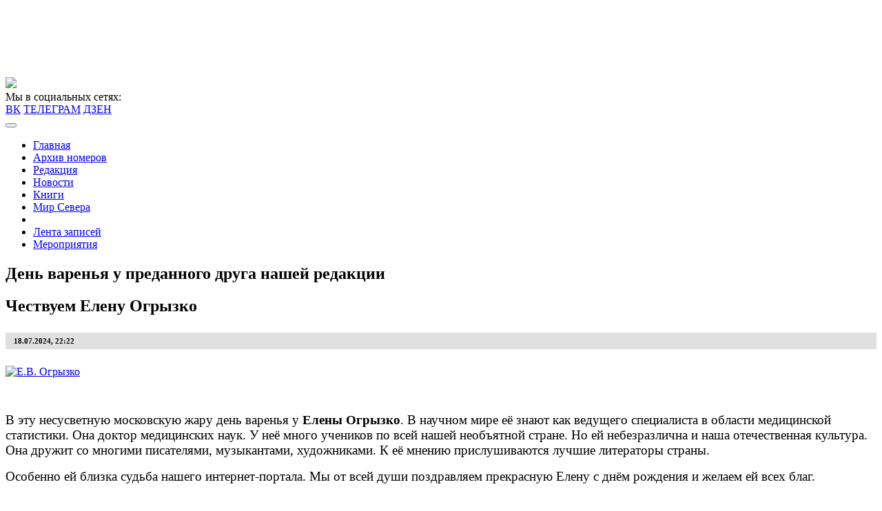

--- FILE ---
content_type: text/html; charset=UTF-8
request_url: https://litrossia.ru/news/item/den-varenya-u-predannogo-druga-nashej-redakcii/
body_size: 76871
content:
<!DOCTYPE html>
<html lang="en">
<head>
    <meta charset="UTF-8">
    <meta name="viewport" content="width=device-width, initial-scale=1.0">
    <meta name="description" content="Еженедельная литературно-публицистическая газета">
    <link rel="profile" href="http://gmpg.org/xfn/11">
    <link rel="stylesheet" href="https://litrossia.ru/wp-content/themes/litrossia/css/bootstrap.min.css">
    <link rel="stylesheet" href="https://litrossia.ru/wp-content/themes/litrossia/css/bootstrap-grid.min.css">
    <link rel="stylesheet" href="https://litrossia.ru/wp-content/themes/litrossia/css/bootstrap-reboot.min.css">
    <!--[if lt IE 9]>
    <script src="http://html5shim.googlecode.com/svn/trunk/html5.js"></script>
    <![endif]-->
    <link rel="shortcut icon" href="https://litrossia.ru/wp-content/themes/litrossia/images/favicon.ico">
	<title>День варенья у преданного друга нашей редакции &#x2d; Литературная Россия</title>
	<style>img:is([sizes="auto" i], [sizes^="auto," i]) { contain-intrinsic-size: 3000px 1500px }</style>
	
<!-- The SEO Framework Создано Сибрэ Вайэр -->
<meta name="robots" content="max-snippet:-1,max-image-preview:large,max-video-preview:-1" />
<link rel="canonical" href="https://litrossia.ru/news/item/den-varenya-u-predannogo-druga-nashej-redakcii/" />
<meta property="og:type" content="article" />
<meta property="og:locale" content="ru_RU" />
<meta property="og:site_name" content="Литературная Россия" />
<meta property="og:title" content="День варенья у преданного друга нашей редакции" />
<meta property="og:url" content="https://litrossia.ru/news/item/den-varenya-u-predannogo-druga-nashej-redakcii/" />
<meta property="og:image" content="https://litrossia.ru/wp-content/uploads/2024/07/Ogryzko_EV.jpg" />
<meta property="og:image:width" content="270" />
<meta property="og:image:height" content="360" />
<meta property="og:image:alt" content="Е.В. Огрызко" />
<meta property="article:published_time" content="2024-07-18T19:22:08+00:00" />
<meta property="article:modified_time" content="2024-07-19T09:33:43+00:00" />
<script type="application/ld+json">{"@context":"https://schema.org","@graph":[{"@type":"WebSite","@id":"https://litrossia.ru/#/schema/WebSite","url":"https://litrossia.ru/","name":"Литературная Россия","description":"Еженедельная литературно&#x2d;публицистическая газета","inLanguage":"ru-RU","potentialAction":{"@type":"SearchAction","target":{"@type":"EntryPoint","urlTemplate":"https://litrossia.ru/search/{search_term_string}/"},"query-input":"required name=search_term_string"},"publisher":{"@type":"Organization","@id":"https://litrossia.ru/#/schema/Organization","name":"Литературная Россия","url":"https://litrossia.ru/"}},{"@type":"WebPage","@id":"https://litrossia.ru/news/item/den-varenya-u-predannogo-druga-nashej-redakcii/","url":"https://litrossia.ru/news/item/den-varenya-u-predannogo-druga-nashej-redakcii/","name":"День варенья у преданного друга нашей редакции &#x2d; Литературная Россия","inLanguage":"ru-RU","isPartOf":{"@id":"https://litrossia.ru/#/schema/WebSite"},"breadcrumb":{"@type":"BreadcrumbList","@id":"https://litrossia.ru/#/schema/BreadcrumbList","itemListElement":[{"@type":"ListItem","position":1,"item":"https://litrossia.ru/","name":"Литературная Россия"},{"@type":"ListItem","position":2,"item":"https://litrossia.ru/news/","name":"Архивы: Новости"},{"@type":"ListItem","position":3,"name":"День варенья у преданного друга нашей редакции"}]},"potentialAction":{"@type":"ReadAction","target":"https://litrossia.ru/news/item/den-varenya-u-predannogo-druga-nashej-redakcii/"},"datePublished":"2024-07-18T19:22:08+00:00","dateModified":"2024-07-19T09:33:43+00:00"}]}</script>
<!-- / The SEO Framework Создано Сибрэ Вайэр | 4.06ms meta | 0.46ms boot -->

<link rel='dns-prefetch' href='//static.addtoany.com' />
<link rel="alternate" type="application/rss+xml" title="Литературная Россия &raquo; Лента" href="https://litrossia.ru/feed/" />
<link rel="alternate" type="application/rss+xml" title="Литературная Россия &raquo; Лента комментариев" href="https://litrossia.ru/comments/feed/" />
<link rel="alternate" type="application/rss+xml" title="Литературная Россия &raquo; Лента комментариев к &laquo;День варенья у преданного друга нашей редакции&raquo;" href="https://litrossia.ru/news/item/den-varenya-u-predannogo-druga-nashej-redakcii/feed/" />
		<script type="text/javascript">
			'use strict';
			(function (w) {
				var darx = {};

				darx.addEvent = function (elem, event, fn) {
					if (elem.addEventListener) {
						elem.addEventListener(event, fn, false);
					} else {
						elem.attachEvent('on' + event, function () {
							return (fn.call(elem, window.event));
						});
					}
				};

				darx.fireEvent = function (elem, event) {
					var evt = elem.createEvent('Event');
					evt.initEvent(event, true, true);
					elem.dispatchEvent(evt);
				};

				darx.get = function (url, data, callback) {
					sendRequest('GET', url, data, callback);
				};

				darx.post = function (url, data, callback) {
					sendRequest('POST', url, data, callback);
				};

				darx.getJSON = function (url, data, callback) {
					var callbackName = 'darx_jsonp_' + Math.round(1000000000 * Math.random());
					window[callbackName] = function(data) {
						delete window[callbackName];
						document.body.removeChild(script);
						callback(data);
					};
					
					
					var script = document.createElement('script');
					script.type = "text/javascript";
					script.async = true;
					data.callback = callbackName;
					script.src = url + '?' + http_build_query(data);
					document.body.appendChild(script);
				};

				var http_build_query = function (data) {
					var params = [];
					var type;
					for (var key in data){
						if (data.hasOwnProperty(key)) {
							type = Object.prototype.toString.call(data[key]);
							if (type === '[object Array]' || type === '[object Object]') {
								for (var i in data[key]) {
									if (data[key].hasOwnProperty(i)) {
										params.push(encodeURIComponent(key) + '[]=' + encodeURIComponent(data[key][i]));
									}
								}
							} else {
								params.push(encodeURIComponent(key) + '=' + encodeURIComponent(data[key]));
							}
						}
					}
					return params.join('&');
				};

				var sendRequest = function (method, url, data, callback) {
					var xhr = false;
					var XMLHttpFactories = [
						function () {return new XMLHttpRequest()},
						function () {return new ActiveXObject("Msxml2.XMLHTTP")},
						function () {return new ActiveXObject("Msxml3.XMLHTTP")},
						function () {return new ActiveXObject("Microsoft.XMLHTTP")}
					];
					for (var i=0; i<XMLHttpFactories.length; ++i) {
						try { xhr = XMLHttpFactories[i]() } catch (e) { continue; }
						break;
					}

					if (!xhr) return;

					if (method === 'GET')  {
						data.r = Math.random();
						url += '?' + http_build_query(data);
					}

					xhr.open(method, url, true);
					xhr.setRequestHeader("X-Requested-With", "XMLHttpRequest");
					xhr.timeout = 5000;

					if (callback) {
						xhr.loaded = xhr.onreadystatechange = function () {
							if (xhr.readyState !== 4) return;
							callback(xhr.responseText, xhr);
						}
					}

					if (method !== 'GET')  {
						xhr.setRequestHeader("Content-type", "application/x-www-form-urlencoded");
						xhr.send(http_build_query(data));
					} else {
						xhr.send(null);
					}
				};

				w.darx = darx;
			}(window));
		</script>
				<!-- This site uses the Google Analytics by MonsterInsights plugin v9.10.0 - Using Analytics tracking - https://www.monsterinsights.com/ -->
		<!-- Примечание: MonsterInsights в настоящее время не настроен на этом сайте. Владелец сайта должен пройти аутентификацию в Google Analytics на панели настроек MonsterInsights. -->
					<!-- No tracking code set -->
				<!-- / Google Analytics by MonsterInsights -->
		<script type="text/javascript">
/* <![CDATA[ */
window._wpemojiSettings = {"baseUrl":"https:\/\/s.w.org\/images\/core\/emoji\/16.0.1\/72x72\/","ext":".png","svgUrl":"https:\/\/s.w.org\/images\/core\/emoji\/16.0.1\/svg\/","svgExt":".svg","source":{"concatemoji":"https:\/\/litrossia.ru\/wp-includes\/js\/wp-emoji-release.min.js?ver=6.8.3"}};
/*! This file is auto-generated */
!function(s,n){var o,i,e;function c(e){try{var t={supportTests:e,timestamp:(new Date).valueOf()};sessionStorage.setItem(o,JSON.stringify(t))}catch(e){}}function p(e,t,n){e.clearRect(0,0,e.canvas.width,e.canvas.height),e.fillText(t,0,0);var t=new Uint32Array(e.getImageData(0,0,e.canvas.width,e.canvas.height).data),a=(e.clearRect(0,0,e.canvas.width,e.canvas.height),e.fillText(n,0,0),new Uint32Array(e.getImageData(0,0,e.canvas.width,e.canvas.height).data));return t.every(function(e,t){return e===a[t]})}function u(e,t){e.clearRect(0,0,e.canvas.width,e.canvas.height),e.fillText(t,0,0);for(var n=e.getImageData(16,16,1,1),a=0;a<n.data.length;a++)if(0!==n.data[a])return!1;return!0}function f(e,t,n,a){switch(t){case"flag":return n(e,"\ud83c\udff3\ufe0f\u200d\u26a7\ufe0f","\ud83c\udff3\ufe0f\u200b\u26a7\ufe0f")?!1:!n(e,"\ud83c\udde8\ud83c\uddf6","\ud83c\udde8\u200b\ud83c\uddf6")&&!n(e,"\ud83c\udff4\udb40\udc67\udb40\udc62\udb40\udc65\udb40\udc6e\udb40\udc67\udb40\udc7f","\ud83c\udff4\u200b\udb40\udc67\u200b\udb40\udc62\u200b\udb40\udc65\u200b\udb40\udc6e\u200b\udb40\udc67\u200b\udb40\udc7f");case"emoji":return!a(e,"\ud83e\udedf")}return!1}function g(e,t,n,a){var r="undefined"!=typeof WorkerGlobalScope&&self instanceof WorkerGlobalScope?new OffscreenCanvas(300,150):s.createElement("canvas"),o=r.getContext("2d",{willReadFrequently:!0}),i=(o.textBaseline="top",o.font="600 32px Arial",{});return e.forEach(function(e){i[e]=t(o,e,n,a)}),i}function t(e){var t=s.createElement("script");t.src=e,t.defer=!0,s.head.appendChild(t)}"undefined"!=typeof Promise&&(o="wpEmojiSettingsSupports",i=["flag","emoji"],n.supports={everything:!0,everythingExceptFlag:!0},e=new Promise(function(e){s.addEventListener("DOMContentLoaded",e,{once:!0})}),new Promise(function(t){var n=function(){try{var e=JSON.parse(sessionStorage.getItem(o));if("object"==typeof e&&"number"==typeof e.timestamp&&(new Date).valueOf()<e.timestamp+604800&&"object"==typeof e.supportTests)return e.supportTests}catch(e){}return null}();if(!n){if("undefined"!=typeof Worker&&"undefined"!=typeof OffscreenCanvas&&"undefined"!=typeof URL&&URL.createObjectURL&&"undefined"!=typeof Blob)try{var e="postMessage("+g.toString()+"("+[JSON.stringify(i),f.toString(),p.toString(),u.toString()].join(",")+"));",a=new Blob([e],{type:"text/javascript"}),r=new Worker(URL.createObjectURL(a),{name:"wpTestEmojiSupports"});return void(r.onmessage=function(e){c(n=e.data),r.terminate(),t(n)})}catch(e){}c(n=g(i,f,p,u))}t(n)}).then(function(e){for(var t in e)n.supports[t]=e[t],n.supports.everything=n.supports.everything&&n.supports[t],"flag"!==t&&(n.supports.everythingExceptFlag=n.supports.everythingExceptFlag&&n.supports[t]);n.supports.everythingExceptFlag=n.supports.everythingExceptFlag&&!n.supports.flag,n.DOMReady=!1,n.readyCallback=function(){n.DOMReady=!0}}).then(function(){return e}).then(function(){var e;n.supports.everything||(n.readyCallback(),(e=n.source||{}).concatemoji?t(e.concatemoji):e.wpemoji&&e.twemoji&&(t(e.twemoji),t(e.wpemoji)))}))}((window,document),window._wpemojiSettings);
/* ]]> */
</script>
<style id='wp-emoji-styles-inline-css' type='text/css'>

	img.wp-smiley, img.emoji {
		display: inline !important;
		border: none !important;
		box-shadow: none !important;
		height: 1em !important;
		width: 1em !important;
		margin: 0 0.07em !important;
		vertical-align: -0.1em !important;
		background: none !important;
		padding: 0 !important;
	}
</style>
<link rel='stylesheet' id='wp-block-library-css' href='https://litrossia.ru/wp-includes/css/dist/block-library/style.min.css?ver=6.8.3' type='text/css' media='all' />
<style id='classic-theme-styles-inline-css' type='text/css'>
/*! This file is auto-generated */
.wp-block-button__link{color:#fff;background-color:#32373c;border-radius:9999px;box-shadow:none;text-decoration:none;padding:calc(.667em + 2px) calc(1.333em + 2px);font-size:1.125em}.wp-block-file__button{background:#32373c;color:#fff;text-decoration:none}
</style>
<link rel='stylesheet' id='bb-tcs-editor-style-shared-css' href='https://litrossia.ru/wp-content/themes/litrossia/editor-style-shared.css' type='text/css' media='all' />
<style id='global-styles-inline-css' type='text/css'>
:root{--wp--preset--aspect-ratio--square: 1;--wp--preset--aspect-ratio--4-3: 4/3;--wp--preset--aspect-ratio--3-4: 3/4;--wp--preset--aspect-ratio--3-2: 3/2;--wp--preset--aspect-ratio--2-3: 2/3;--wp--preset--aspect-ratio--16-9: 16/9;--wp--preset--aspect-ratio--9-16: 9/16;--wp--preset--color--black: #000000;--wp--preset--color--cyan-bluish-gray: #abb8c3;--wp--preset--color--white: #ffffff;--wp--preset--color--pale-pink: #f78da7;--wp--preset--color--vivid-red: #cf2e2e;--wp--preset--color--luminous-vivid-orange: #ff6900;--wp--preset--color--luminous-vivid-amber: #fcb900;--wp--preset--color--light-green-cyan: #7bdcb5;--wp--preset--color--vivid-green-cyan: #00d084;--wp--preset--color--pale-cyan-blue: #8ed1fc;--wp--preset--color--vivid-cyan-blue: #0693e3;--wp--preset--color--vivid-purple: #9b51e0;--wp--preset--gradient--vivid-cyan-blue-to-vivid-purple: linear-gradient(135deg,rgba(6,147,227,1) 0%,rgb(155,81,224) 100%);--wp--preset--gradient--light-green-cyan-to-vivid-green-cyan: linear-gradient(135deg,rgb(122,220,180) 0%,rgb(0,208,130) 100%);--wp--preset--gradient--luminous-vivid-amber-to-luminous-vivid-orange: linear-gradient(135deg,rgba(252,185,0,1) 0%,rgba(255,105,0,1) 100%);--wp--preset--gradient--luminous-vivid-orange-to-vivid-red: linear-gradient(135deg,rgba(255,105,0,1) 0%,rgb(207,46,46) 100%);--wp--preset--gradient--very-light-gray-to-cyan-bluish-gray: linear-gradient(135deg,rgb(238,238,238) 0%,rgb(169,184,195) 100%);--wp--preset--gradient--cool-to-warm-spectrum: linear-gradient(135deg,rgb(74,234,220) 0%,rgb(151,120,209) 20%,rgb(207,42,186) 40%,rgb(238,44,130) 60%,rgb(251,105,98) 80%,rgb(254,248,76) 100%);--wp--preset--gradient--blush-light-purple: linear-gradient(135deg,rgb(255,206,236) 0%,rgb(152,150,240) 100%);--wp--preset--gradient--blush-bordeaux: linear-gradient(135deg,rgb(254,205,165) 0%,rgb(254,45,45) 50%,rgb(107,0,62) 100%);--wp--preset--gradient--luminous-dusk: linear-gradient(135deg,rgb(255,203,112) 0%,rgb(199,81,192) 50%,rgb(65,88,208) 100%);--wp--preset--gradient--pale-ocean: linear-gradient(135deg,rgb(255,245,203) 0%,rgb(182,227,212) 50%,rgb(51,167,181) 100%);--wp--preset--gradient--electric-grass: linear-gradient(135deg,rgb(202,248,128) 0%,rgb(113,206,126) 100%);--wp--preset--gradient--midnight: linear-gradient(135deg,rgb(2,3,129) 0%,rgb(40,116,252) 100%);--wp--preset--font-size--small: 13px;--wp--preset--font-size--medium: 20px;--wp--preset--font-size--large: 36px;--wp--preset--font-size--x-large: 42px;--wp--preset--spacing--20: 0.44rem;--wp--preset--spacing--30: 0.67rem;--wp--preset--spacing--40: 1rem;--wp--preset--spacing--50: 1.5rem;--wp--preset--spacing--60: 2.25rem;--wp--preset--spacing--70: 3.38rem;--wp--preset--spacing--80: 5.06rem;--wp--preset--shadow--natural: 6px 6px 9px rgba(0, 0, 0, 0.2);--wp--preset--shadow--deep: 12px 12px 50px rgba(0, 0, 0, 0.4);--wp--preset--shadow--sharp: 6px 6px 0px rgba(0, 0, 0, 0.2);--wp--preset--shadow--outlined: 6px 6px 0px -3px rgba(255, 255, 255, 1), 6px 6px rgba(0, 0, 0, 1);--wp--preset--shadow--crisp: 6px 6px 0px rgba(0, 0, 0, 1);}:where(.is-layout-flex){gap: 0.5em;}:where(.is-layout-grid){gap: 0.5em;}body .is-layout-flex{display: flex;}.is-layout-flex{flex-wrap: wrap;align-items: center;}.is-layout-flex > :is(*, div){margin: 0;}body .is-layout-grid{display: grid;}.is-layout-grid > :is(*, div){margin: 0;}:where(.wp-block-columns.is-layout-flex){gap: 2em;}:where(.wp-block-columns.is-layout-grid){gap: 2em;}:where(.wp-block-post-template.is-layout-flex){gap: 1.25em;}:where(.wp-block-post-template.is-layout-grid){gap: 1.25em;}.has-black-color{color: var(--wp--preset--color--black) !important;}.has-cyan-bluish-gray-color{color: var(--wp--preset--color--cyan-bluish-gray) !important;}.has-white-color{color: var(--wp--preset--color--white) !important;}.has-pale-pink-color{color: var(--wp--preset--color--pale-pink) !important;}.has-vivid-red-color{color: var(--wp--preset--color--vivid-red) !important;}.has-luminous-vivid-orange-color{color: var(--wp--preset--color--luminous-vivid-orange) !important;}.has-luminous-vivid-amber-color{color: var(--wp--preset--color--luminous-vivid-amber) !important;}.has-light-green-cyan-color{color: var(--wp--preset--color--light-green-cyan) !important;}.has-vivid-green-cyan-color{color: var(--wp--preset--color--vivid-green-cyan) !important;}.has-pale-cyan-blue-color{color: var(--wp--preset--color--pale-cyan-blue) !important;}.has-vivid-cyan-blue-color{color: var(--wp--preset--color--vivid-cyan-blue) !important;}.has-vivid-purple-color{color: var(--wp--preset--color--vivid-purple) !important;}.has-black-background-color{background-color: var(--wp--preset--color--black) !important;}.has-cyan-bluish-gray-background-color{background-color: var(--wp--preset--color--cyan-bluish-gray) !important;}.has-white-background-color{background-color: var(--wp--preset--color--white) !important;}.has-pale-pink-background-color{background-color: var(--wp--preset--color--pale-pink) !important;}.has-vivid-red-background-color{background-color: var(--wp--preset--color--vivid-red) !important;}.has-luminous-vivid-orange-background-color{background-color: var(--wp--preset--color--luminous-vivid-orange) !important;}.has-luminous-vivid-amber-background-color{background-color: var(--wp--preset--color--luminous-vivid-amber) !important;}.has-light-green-cyan-background-color{background-color: var(--wp--preset--color--light-green-cyan) !important;}.has-vivid-green-cyan-background-color{background-color: var(--wp--preset--color--vivid-green-cyan) !important;}.has-pale-cyan-blue-background-color{background-color: var(--wp--preset--color--pale-cyan-blue) !important;}.has-vivid-cyan-blue-background-color{background-color: var(--wp--preset--color--vivid-cyan-blue) !important;}.has-vivid-purple-background-color{background-color: var(--wp--preset--color--vivid-purple) !important;}.has-black-border-color{border-color: var(--wp--preset--color--black) !important;}.has-cyan-bluish-gray-border-color{border-color: var(--wp--preset--color--cyan-bluish-gray) !important;}.has-white-border-color{border-color: var(--wp--preset--color--white) !important;}.has-pale-pink-border-color{border-color: var(--wp--preset--color--pale-pink) !important;}.has-vivid-red-border-color{border-color: var(--wp--preset--color--vivid-red) !important;}.has-luminous-vivid-orange-border-color{border-color: var(--wp--preset--color--luminous-vivid-orange) !important;}.has-luminous-vivid-amber-border-color{border-color: var(--wp--preset--color--luminous-vivid-amber) !important;}.has-light-green-cyan-border-color{border-color: var(--wp--preset--color--light-green-cyan) !important;}.has-vivid-green-cyan-border-color{border-color: var(--wp--preset--color--vivid-green-cyan) !important;}.has-pale-cyan-blue-border-color{border-color: var(--wp--preset--color--pale-cyan-blue) !important;}.has-vivid-cyan-blue-border-color{border-color: var(--wp--preset--color--vivid-cyan-blue) !important;}.has-vivid-purple-border-color{border-color: var(--wp--preset--color--vivid-purple) !important;}.has-vivid-cyan-blue-to-vivid-purple-gradient-background{background: var(--wp--preset--gradient--vivid-cyan-blue-to-vivid-purple) !important;}.has-light-green-cyan-to-vivid-green-cyan-gradient-background{background: var(--wp--preset--gradient--light-green-cyan-to-vivid-green-cyan) !important;}.has-luminous-vivid-amber-to-luminous-vivid-orange-gradient-background{background: var(--wp--preset--gradient--luminous-vivid-amber-to-luminous-vivid-orange) !important;}.has-luminous-vivid-orange-to-vivid-red-gradient-background{background: var(--wp--preset--gradient--luminous-vivid-orange-to-vivid-red) !important;}.has-very-light-gray-to-cyan-bluish-gray-gradient-background{background: var(--wp--preset--gradient--very-light-gray-to-cyan-bluish-gray) !important;}.has-cool-to-warm-spectrum-gradient-background{background: var(--wp--preset--gradient--cool-to-warm-spectrum) !important;}.has-blush-light-purple-gradient-background{background: var(--wp--preset--gradient--blush-light-purple) !important;}.has-blush-bordeaux-gradient-background{background: var(--wp--preset--gradient--blush-bordeaux) !important;}.has-luminous-dusk-gradient-background{background: var(--wp--preset--gradient--luminous-dusk) !important;}.has-pale-ocean-gradient-background{background: var(--wp--preset--gradient--pale-ocean) !important;}.has-electric-grass-gradient-background{background: var(--wp--preset--gradient--electric-grass) !important;}.has-midnight-gradient-background{background: var(--wp--preset--gradient--midnight) !important;}.has-small-font-size{font-size: var(--wp--preset--font-size--small) !important;}.has-medium-font-size{font-size: var(--wp--preset--font-size--medium) !important;}.has-large-font-size{font-size: var(--wp--preset--font-size--large) !important;}.has-x-large-font-size{font-size: var(--wp--preset--font-size--x-large) !important;}
:where(.wp-block-post-template.is-layout-flex){gap: 1.25em;}:where(.wp-block-post-template.is-layout-grid){gap: 1.25em;}
:where(.wp-block-columns.is-layout-flex){gap: 2em;}:where(.wp-block-columns.is-layout-grid){gap: 2em;}
:root :where(.wp-block-pullquote){font-size: 1.5em;line-height: 1.6;}
</style>
<link rel='stylesheet' id='authors-list-css-css' href='https://litrossia.ru/wp-content/plugins/authors-list/backend/assets/css/front.css?ver=2.0.6.1' type='text/css' media='all' />
<link rel='stylesheet' id='jquery-ui-css-css' href='https://litrossia.ru/wp-content/plugins/authors-list/backend/assets/css/jquery-ui.css?ver=2.0.6.1' type='text/css' media='all' />
<link rel='stylesheet' id='bbspoiler-css' href='https://litrossia.ru/wp-content/plugins/bbspoiler/inc/bbspoiler.css?ver=6.8.3' type='text/css' media='all' />
<link rel='stylesheet' id='cptch_stylesheet-css' href='https://litrossia.ru/wp-content/plugins/captcha/css/front_end_style.css?ver=4.4.5' type='text/css' media='all' />
<link rel='stylesheet' id='dashicons-css' href='https://litrossia.ru/wp-includes/css/dashicons.min.css?ver=6.8.3' type='text/css' media='all' />
<link rel='stylesheet' id='cptch_desktop_style-css' href='https://litrossia.ru/wp-content/plugins/captcha/css/desktop_style.css?ver=4.4.5' type='text/css' media='all' />
<link rel='stylesheet' id='social-button-css' href='https://litrossia.ru/wp-content/plugins/vkontakte-api/assets/css/social-button.css?ver=4.0.1' type='text/css' media='all' />
<link rel='stylesheet' id='wp-postratings-css' href='https://litrossia.ru/wp-content/plugins/wp-postratings/css/postratings-css.css?ver=1.91.2' type='text/css' media='all' />
<link rel='stylesheet' id='lwpcng-main-css' href='https://litrossia.ru/wp-content/plugins/luckywp-cookie-notice-gdpr/front/assets/main.min.css?ver=1.2.1' type='text/css' media='all' />
<link rel='stylesheet' id='slb_core-css' href='https://litrossia.ru/wp-content/plugins/simple-lightbox/client/css/app.css?ver=2.9.4' type='text/css' media='all' />
<link rel='stylesheet' id='addtoany-css' href='https://litrossia.ru/wp-content/plugins/add-to-any/addtoany.min.css?ver=1.16' type='text/css' media='all' />
<script type="text/javascript" src="https://litrossia.ru/wp-content/plugins/wp-yandex-metrika/assets/YmEc.min.js?ver=1.2.2" id="wp-yandex-metrika_YmEc-js"></script>
<script type="text/javascript" id="wp-yandex-metrika_YmEc-js-after">
/* <![CDATA[ */
window.tmpwpym={datalayername:'DataLayer',counters:JSON.parse('[{"number":"94959398","webvisor":"1"}]'),targets:JSON.parse('[]')};
/* ]]> */
</script>
<script type="text/javascript" src="https://litrossia.ru/wp-includes/js/jquery/jquery.min.js?ver=3.7.1" id="jquery-core-js"></script>
<script type="text/javascript" src="https://litrossia.ru/wp-includes/js/jquery/jquery-migrate.min.js?ver=3.4.1" id="jquery-migrate-js"></script>
<script type="text/javascript" src="https://litrossia.ru/wp-content/plugins/wp-yandex-metrika/assets/frontend.min.js?ver=1.2.2" id="wp-yandex-metrika_frontend-js"></script>
<script type="text/javascript" id="addtoany-core-js-before">
/* <![CDATA[ */
window.a2a_config=window.a2a_config||{};a2a_config.callbacks=[];a2a_config.overlays=[];a2a_config.templates={};a2a_localize = {
	Share: "Отправить",
	Save: "Сохранить",
	Subscribe: "Подписаться",
	Email: "E-mail",
	Bookmark: "В закладки!",
	ShowAll: "Показать все",
	ShowLess: "Показать остальное",
	FindServices: "Найти сервис(ы)",
	FindAnyServiceToAddTo: "Найти сервис и добавить",
	PoweredBy: "Работает на",
	ShareViaEmail: "Поделиться по электронной почте",
	SubscribeViaEmail: "Подписаться по электронной почте",
	BookmarkInYourBrowser: "Добавить в закладки",
	BookmarkInstructions: "Нажмите Ctrl+D или \u2318+D, чтобы добавить страницу в закладки",
	AddToYourFavorites: "Добавить в Избранное",
	SendFromWebOrProgram: "Отправлять с любого email-адреса или email-программы",
	EmailProgram: "Почтовая программа",
	More: "Подробнее&#8230;",
	ThanksForSharing: "Спасибо, что поделились!",
	ThanksForFollowing: "Спасибо за подписку!"
};
/* ]]> */
</script>
<script type="text/javascript" defer src="https://static.addtoany.com/menu/page.js" id="addtoany-core-js"></script>
<script type="text/javascript" defer src="https://litrossia.ru/wp-content/plugins/add-to-any/addtoany.min.js?ver=1.1" id="addtoany-jquery-js"></script>
<script type="text/javascript" id="bbspoiler-js-extra">
/* <![CDATA[ */
var title = {"unfolded":"\u0420\u0430\u0437\u0432\u0435\u0440\u043d\u0443\u0442\u044c","folded":"\u0421\u0432\u0435\u0440\u043d\u0443\u0442\u044c"};
/* ]]> */
</script>
<script type="text/javascript" src="https://litrossia.ru/wp-content/plugins/bbspoiler/inc/bbspoiler.js?ver=6.8.3" id="bbspoiler-js"></script>
<script type="text/javascript" src="https://litrossia.ru/wp-content/plugins/luckywp-cookie-notice-gdpr/front/assets/main.min.js?ver=1.2.1" id="lwpcng-main-js"></script>
<link rel="https://api.w.org/" href="https://litrossia.ru/wp-json/" /><link rel="EditURI" type="application/rsd+xml" title="RSD" href="https://litrossia.ru/xmlrpc.php?rsd" />
<meta name="verification" content="f612c7d25f5690ad41496fcfdbf8d1" /><style type="text/css">.recentcomments a{display:inline !important;padding:0 !important;margin:0 !important;}</style>      <meta name="onesignal" content="wordpress-plugin"/>
            <script>

      window.OneSignalDeferred = window.OneSignalDeferred || [];

      OneSignalDeferred.push(function(OneSignal) {
        var oneSignal_options = {};
        window._oneSignalInitOptions = oneSignal_options;

        oneSignal_options['serviceWorkerParam'] = { scope: '/' };
oneSignal_options['serviceWorkerPath'] = 'OneSignalSDKWorker.js.php';

        OneSignal.Notifications.setDefaultUrl("https://litrossia.ru");

        oneSignal_options['wordpress'] = true;
oneSignal_options['appId'] = 'fc67ee00-bad7-451a-bd41-e59ed28d28ac';
oneSignal_options['allowLocalhostAsSecureOrigin'] = true;
oneSignal_options['welcomeNotification'] = { };
oneSignal_options['welcomeNotification']['title'] = "";
oneSignal_options['welcomeNotification']['message'] = "";
oneSignal_options['welcomeNotification']['url'] = "https://litrossia.ru";
oneSignal_options['path'] = "https://litrossia.ru/wp-content/plugins/onesignal-free-web-push-notifications/sdk_files/";
oneSignal_options['persistNotification'] = true;
oneSignal_options['promptOptions'] = { };
oneSignal_options['notifyButton'] = { };
oneSignal_options['notifyButton']['enable'] = true;
oneSignal_options['notifyButton']['position'] = 'bottom-right';
oneSignal_options['notifyButton']['theme'] = 'inverse';
oneSignal_options['notifyButton']['size'] = 'medium';
oneSignal_options['notifyButton']['showCredit'] = true;
oneSignal_options['notifyButton']['text'] = {};
oneSignal_options['notifyButton']['text']['tip.state.unsubscribed'] = 'Получать уведомления в браузере';
oneSignal_options['notifyButton']['text']['tip.state.subscribed'] = 'Вы подписались на получение уведомлений';
oneSignal_options['notifyButton']['text']['tip.state.blocked'] = 'Вы заблокировали уведомления';
oneSignal_options['notifyButton']['text']['message.action.subscribed'] = 'Благодарим за подписку!';
oneSignal_options['notifyButton']['text']['message.action.resubscribed'] = 'Вы подписаны на уведомления';
oneSignal_options['notifyButton']['text']['message.action.unsubscribed'] = 'Вы не будете больше получать уведомления';
oneSignal_options['notifyButton']['text']['dialog.main.title'] = 'Управление уведомлениями с сайта';
oneSignal_options['notifyButton']['text']['dialog.main.button.subscribe'] = 'Подписаться';
oneSignal_options['notifyButton']['text']['dialog.main.button.unsubscribe'] = 'Отписаться';
oneSignal_options['notifyButton']['text']['dialog.blocked.title'] = 'Разблокировать уведомления';
oneSignal_options['notifyButton']['text']['dialog.blocked.message'] = 'Следуйте инструкциям для того, чтобы разрешить уведомления';
              OneSignal.init(window._oneSignalInitOptions);
                    });

      function documentInitOneSignal() {
        var oneSignal_elements = document.getElementsByClassName("OneSignal-prompt");

        var oneSignalLinkClickHandler = function(event) { OneSignal.Notifications.requestPermission(); event.preventDefault(); };        for(var i = 0; i < oneSignal_elements.length; i++)
          oneSignal_elements[i].addEventListener('click', oneSignalLinkClickHandler, false);
      }

      if (document.readyState === 'complete') {
           documentInitOneSignal();
      }
      else {
           window.addEventListener("load", function(event){
               documentInitOneSignal();
          });
      }
    </script>
        <!-- Yandex.Metrica counter -->
        <script type="text/javascript">
            (function (m, e, t, r, i, k, a) {
                m[i] = m[i] || function () {
                    (m[i].a = m[i].a || []).push(arguments)
                };
                m[i].l = 1 * new Date();
                k = e.createElement(t), a = e.getElementsByTagName(t)[0], k.async = 1, k.src = r, a.parentNode.insertBefore(k, a)
            })

            (window, document, "script", "https://mc.yandex.ru/metrika/tag.js", "ym");

            ym("94959398", "init", {
                clickmap: true,
                trackLinks: true,
                accurateTrackBounce: true,
                webvisor: true,
                ecommerce: "DataLayer",
                params: {
                    __ym: {
                        "ymCmsPlugin": {
                            "cms": "wordpress",
                            "cmsVersion":"6.8",
                            "pluginVersion": "1.2.2",
                            "ymCmsRip": "1307528343"
                        }
                    }
                }
            });
        </script>
        <!-- /Yandex.Metrica counter -->
        <meta property="vk:app_id" content="6490468" />    <link rel="stylesheet" href="https://litrossia.ru/wp-content/themes/litrossia/style.css">
    <meta name="wot-verification" content="5360fb5ccb8478333b2b"/>
	<!— Yandex.RTB —>
<script>window.yaContextCb=window.yaContextCb||[]</script>
<script src="https://yandex.ru/ads/system/context.js" async></script>
</head>
<body>

<!-- Yandex.Metrika counter -->
<script type="text/javascript" >
    (function (d, w, c) {
        (w[c] = w[c] || []).push(function() {
            try {
                w.yaCounter47284536 = new Ya.Metrika({
                    id:47284536,
                    clickmap:true,
                    trackLinks:true,
                    accurateTrackBounce:true
                });
            } catch(e) { }
        });

        var n = d.getElementsByTagName("script")[0],
            s = d.createElement("script"),
            f = function () { n.parentNode.insertBefore(s, n); };
        s.type = "text/javascript";
        s.async = true;
        s.src = "https://mc.yandex.ru/metrika/watch.js";

        if (w.opera == "[object Opera]") {
            d.addEventListener("DOMContentLoaded", f, false);
        } else { f(); }
    })(document, window, "yandex_metrika_callbacks");
</script>
<noscript><div><img src="https://mc.yandex.ru/watch/47284536" style="position:absolute; left:-9999px;" alt="" /></div></noscript>
<!-- /Yandex.Metrika counter -->


<!-- Rating@Mail.ru counter -->
<script type="text/javascript">
    var _tmr = window._tmr || (window._tmr = []);
    _tmr.push({id: "540052", type: "pageView", start: (new Date()).getTime()});
    (function (d, w, id) {
        if (d.getElementById(id)) return;
        var ts = d.createElement("script"); ts.type = "text/javascript"; ts.async = true; ts.id = id;
        ts.src = (d.location.protocol == "https:" ? "https:" : "http:") + "//top-fwz1.mail.ru/js/code.js";
        var f = function () {var s = d.getElementsByTagName("script")[0]; s.parentNode.insertBefore(ts, s);};
        if (w.opera == "[object Opera]") { d.addEventListener("DOMContentLoaded", f, false); } else { f(); }
    })(document, window, "topmailru-code");
</script><noscript><div>
        <img src="//top-fwz1.mail.ru/counter?id=540052;js=na" style="border:0;position:absolute;left:-9999px;" alt="" />
    </div></noscript>
<!-- //Rating@Mail.ru counter -->

<script async src="//pagead2.googlesyndication.com/pagead/js/adsbygoogle.js"></script>
<!-- LR -->
<ins class="adsbygoogle"
     style="display:inline-block;width:320px;height:100px"
     data-ad-client="ca-pub-6505319193676673"
     data-ad-slot="9320414542"></ins>
<script>
    (adsbygoogle = window.adsbygoogle || []).push({});
</script>

<div class="container">
    <header>
        <div class="row">
            <div class="col-12 col-md-9">
                                <a href="/"><img src="https://litrossia.ru/wp-content/themes/litrossia/images/logo3.png" class="img-fluid"></a>
            </div>
            <div class="col-12 col-md-3 header-social text-right">
                Мы в социальных сетях:<br/>
<a href="https://vk.ru/litrossia" target="_blank">ВК</a> <a
href="https://t.me/litrossiaportal" target="_blank">ТЕЛЕГРАМ</a> <a
href="https://dzen.ru/litrossia" target="_blank">ДЗЕН</a><br>
                <!--<a href="/charity/"><span style="color: #cc0000; font-weight: bold;">Поддержать газету</a>-->
            </div>
        </div>
    </header>
    <nav class="navbar navbar-expand-lg navbar-light bg-light bsection-nav">
<button class="navbar-toggler" type="button" data-toggle="collapse" data-target="#themeLitRossiaNavbarMenu" aria-controls="themeLitRossiaNavbarMenu" aria-expanded="false" aria-label="Toggle navigation">
<span class="navbar-toggler-icon"></span>
</button>
<div class="collapse navbar-collapse" id="themeLitRossiaNavbarMenu">
<ul class="navbar-nav mr-auto">
<li class="nav-item">
<a class="nav-link" href="/">Главная</a>
</li>
<li class="nav-item">
<a class="nav-link" href="https://litrossia.ru/numbers/">Архив номеров</a>
</li>
<li class="nav-item">
<a class="nav-link" href="https://litrossia.ru/editor/">Редакция</a>
</li>
<li class="nav-item">
<a class="nav-link" href="/news/">Новости</a>
</li>
<li class="nav-item">
<a class="nav-link" href="/books/">Книги</a>
</li>
<li class="nav-item">
<a class="nav-link" href="https://north.litrossia.ru">Мир Севера</a>
</li>
<li class="nav-item">
</li>
<li class="nav-item">
<a class="nav-link" href="https://litrossia.ru/posts/">Лента записей</a>
</li>
<li class="nav-item">
<a class="nav-link" href="/events/">Мероприятия</a>
</li>
</ul>
</div>
</nav>

	<div class="wrapper-content">
		<div class="container">
			<div class="row">
				<div class="col-12 col-lg-9">
					<main id="main" class="site-main" role="main">
						<article id="post-44128" class="post-single">
	<header class="entry-header">
		<h1>День варенья у преданного друга нашей редакции</h1>
                    <h2>Чествуем Елену Огрызко</h2>
        	</header>

	<div class="row">
		<div class="col-12">
			<h6 style="background-color: #e0e0e0; padding: 6px 12px; margin-bottom: 1.5rem;">18.07.2024, 22:22</h6>
			<p><a href="https://litrossia.ru/wp-content/uploads/2024/07/Ogryzko_EV.jpg" data-slb-active="1" data-slb-asset="1121820084" data-slb-internal="0" data-slb-group="44128"><img fetchpriority="high" decoding="async" class="wp-image-44129 aligncenter" src="https://litrossia.ru/wp-content/uploads/2024/07/Ogryzko_EV.jpg" alt="Е.В. Огрызко" width="196" height="261" srcset="https://litrossia.ru/wp-content/uploads/2024/07/Ogryzko_EV.jpg 270w, https://litrossia.ru/wp-content/uploads/2024/07/Ogryzko_EV-180x240.jpg 180w" sizes="(max-width: 196px) 100vw, 196px" /></a></p>
<p>&nbsp;</p>
<p><span style="font-size: 14pt;">В эту несусветную московскую жару день варенья у <strong>Елены Огрызко</strong>. В научном мире её знают как ведущего специалиста в области медицинской статистики. Она доктор медицинских наук. У неё много учеников по всей нашей необъятной стране. Но ей небезразлична и наша отечественная культура. Она дружит со многими писателями, музыкантами, художниками. К её мнению прислушиваются лучшие литераторы страны. </span></p>
<p><span style="font-size: 14pt;">Особенно ей близка судьба нашего интернет-портала. Мы от всей души поздравляем прекрасную Елену с днём рождения и желаем ей всех благ.</span></p>
<p>&nbsp;</p>
<p style="text-align: right;"><span style="color: #000080;"><strong>Редакция интернет-портала «Литературная Россия»</strong></span></p>
<p>&nbsp;</p>
<p><em>К этим пожеланиям присоединяются многочисленные друзья и коллеги Елены Огрызко. Публикуем первые поступившие поздравления.</em></p>
<p>&nbsp;</p>
<hr />
<p style="text-align: left;">Дорогая Елена! Мне очень приятно поздравить Вас, сестру горячо мной уважаемого из самого магаданского детства <strong>Славы Огрызко</strong>, с юбилеем (ведь не принято у Вас, женщин, детализировать!)! У нас очень много общего с Вами — преданность науке, преданность замечательному и бескорыстному в дружбе Славе Огрызко, общая любовь к творчеству <strong>Олега Куваева</strong> и его роману «Территория»! Давайте и дальше вместе продолжать дерзать и сообща помогать Арктике и Северу. Буду очень рад будущим очным встречам, дорогая Елена!</p>
<p style="text-align: right;"> <br />
<strong>Александр ПИЛЯСОВ</strong>,</p>
<p style="text-align: right;"><em>профессор МГУ и Высшей школы экономики</em></p>
<hr />
<p>У Елены Огрызко — день варенья. Это же здорово.  Я знаю, как её ценят в моей любимой Удмуртии. Она ведь соратница почетного гражданина Воткинска <strong>Майи Ивановой</strong>. Они оба — доктора медицинских наук. Но мы все знаем Елену и как большого поклонника музыки и особенно <strong>Георгия Свиридова</strong>. Я всегда рад видеть её на своих концертах. Всех вам благ, Елена.</p>
<p style="text-align: right;"><strong>Павел БЫКОВ</strong>,</p>
<p style="text-align: right;"><em>лауреат международных музыкальных конкурсов,</em></p>
<p style="text-align: right;"><em>член Союза писателей</em></p>
<hr />
<p>Дорогая Лена! Позволь поздравить тебя с днём рождения, юбилейного характера (как я понял 25-летия). Желаю тебе всего того, чего желают в таких случаях, но прежде всего, конечно, здоровья. Тем более, что это пожелание перекликается с твоей профессией. Будь светла, радостна и терпелива (с таким-то братом и его буйными знакомыми!). Пусть полнота жизни как можно дольше не покидает тебя. И помни, что будучи ангелом хранителем своего сумасбродного брата, ты, в значительной степени, несёшь на себе известную долю ответственности за судьбы великой русской словесности, которую так бдительно и  неподкупно пытается защищать твой брат. В общем, как говорят православные, многая и благая лета!</p>
<p style="text-align: right;"><strong>Илья РЯБЦЕВ</strong>,</p>
<p style="text-align: right;"><em>литератор</em></p>
<hr />
<p style="text-align: center;">Дорогая  Елена Вячеславовна!</p>
<p>Он всего поэтического сердца поздравляю Вас с юбилеем.</p>
<p>Как прекрасно Вы смотрите на мир! Ваша дружба с поэтами, в частности со мной,<br />
заставляет держать себя на большой творческой высоте.</p>
<p>Я просто летал по небу, когда узнал, что Вы в это время читаете мои строки:</p>
<p class="verse">— Отчего так в России  берёзы шумят, отчего белоствольные всё понимают,</p>
<p class="verse">у дорог, приклонившись  под ветром стоят и листву так печально кидают&#8230;</p>
<p>Елена Вячеславовна, охота равняться на вас, охота писать так, чтоб стихи вам нравились. И если мы инвентаризируем пространство с помощью букв, то Вы, доктор медицинских наук, работая в одном из ведущих НИИ Минздрава России ведущим статистиком в области медицины и здравоохранения, точно и ответственно наполняете нашу жизнь великим смыслом.</p>
<p style="text-align: right;">С уважением, <strong>Михаил АНДРЕЕВ</strong>,</p>
<p style="text-align: right;"><em>поэт, лауреат премии Ленинского комсомола,</em></p>
<p style="text-align: right;"><em>почётный гражданин Томской области,</em></p>
<p style="text-align: right;"><em>г. Томск</em></p>
<hr />
<p>Елена! Кто-то со стороны может подумать, как мы все страшно далеки. Не верьте никому. Вы всегда были близки нашему пионерскому штабу &#8220;Комиссары&#8221;. А связывал нас всегда ваш энергичный брат Вячеслав и мои старшие товарищи и прежде всего Дмитрий Лебедев. До сих пор помним рассказы нашего Димы, как все комиссары штаба осенью 78-го года в вашей тесной московской квартире провожали Славу в армию. Конечно, мы давно все выросли. Но разве можно забыть общее пионерское детство и Комсомольскую юность. Теперь вы сами как доктор медицинских наук многих учите и<br />
жизни, и науке. Добра вам и мира.</p>
<p style="text-align: right;"><em>Член Кировского районного</em></p>
<p style="text-align: right;"><em>пионерского штаба Москвы &#8220;Комиссары&#8221;</em></p>
<p style="text-align: right;"><strong>Евгений МИЛЮТИН</strong>,</p>
<p style="text-align: right;"><em>который потом стал </em><em>дипломатом</em></p>
<hr />
<p>Какая у нас у всех лет сорок назад была интересная жизнь. Я учился в МГУ. Конечно, мне нужны были деньги. И вдруг Слава Огрызко попросил за одну ночь перепечатать набело на машинке кандидатскую диссертацию его сестры Лены. Я это сделал бесплатно. А теперь она уже доктор медицинских наук, ведущий специалист в сфере медицинской статистики. Поздравляю её с днём варенья.</p>
<p style="text-align: right;"><strong>Андрей ПИСАРЕВ</strong>,</p>
<p style="text-align: right;"><em>заместитель генерального директора</em></p>
<p style="text-align: right;"><em>Первого телеканала</em></p>
<hr />
<p style="text-align: center;">Дорогая Елена, узнаёте родной город?</p>
<p><a href="https://litrossia.ru/wp-content/uploads/2024/07/Magadan.jpg" data-slb-active="1" data-slb-asset="131894296" data-slb-internal="0" data-slb-group="44128"><img decoding="async" class="aligncenter  wp-image-44130" src="https://litrossia.ru/wp-content/uploads/2024/07/Magadan-600x450.jpg" alt="" width="278" height="208" srcset="https://litrossia.ru/wp-content/uploads/2024/07/Magadan-600x450.jpg 600w, https://litrossia.ru/wp-content/uploads/2024/07/Magadan-240x180.jpg 240w, https://litrossia.ru/wp-content/uploads/2024/07/Magadan.jpg 640w" sizes="(max-width: 278px) 100vw, 278px" /></a></p>
<p>Всех, кто жил в этом городе, объединяет любовь к Куваеву.</p>
<p>Пусть горят костры в океане, пусть светит всем нам Большая Медведица.<br />
С Днем рождения!</p>
<p style="text-align: right;"><em>С уважением</em>,</p>
<p style="text-align: right;"><strong>Светлана БЫЧЕНКО</strong>,</p>
<p style="text-align: right;"><em>кинорежиссёр</em></p>
<div class="addtoany_share_save_container addtoany_content addtoany_content_bottom"><div class="a2a_kit a2a_kit_size_32 addtoany_list" data-a2a-url="https://litrossia.ru/news/item/den-varenya-u-predannogo-druga-nashej-redakcii/" data-a2a-title="День варенья у преданного друга нашей редакции"><a class="a2a_button_print" href="https://www.addtoany.com/add_to/print?linkurl=https%3A%2F%2Flitrossia.ru%2Fnews%2Fitem%2Fden-varenya-u-predannogo-druga-nashej-redakcii%2F&amp;linkname=%D0%94%D0%B5%D0%BD%D1%8C%20%D0%B2%D0%B0%D1%80%D0%B5%D0%BD%D1%8C%D1%8F%20%D1%83%20%D0%BF%D1%80%D0%B5%D0%B4%D0%B0%D0%BD%D0%BD%D0%BE%D0%B3%D0%BE%20%D0%B4%D1%80%D1%83%D0%B3%D0%B0%20%D0%BD%D0%B0%D1%88%D0%B5%D0%B9%20%D1%80%D0%B5%D0%B4%D0%B0%D0%BA%D1%86%D0%B8%D0%B8" title="Print" rel="nofollow noopener" target="_blank"></a><a class="a2a_button_email" href="https://www.addtoany.com/add_to/email?linkurl=https%3A%2F%2Flitrossia.ru%2Fnews%2Fitem%2Fden-varenya-u-predannogo-druga-nashej-redakcii%2F&amp;linkname=%D0%94%D0%B5%D0%BD%D1%8C%20%D0%B2%D0%B0%D1%80%D0%B5%D0%BD%D1%8C%D1%8F%20%D1%83%20%D0%BF%D1%80%D0%B5%D0%B4%D0%B0%D0%BD%D0%BD%D0%BE%D0%B3%D0%BE%20%D0%B4%D1%80%D1%83%D0%B3%D0%B0%20%D0%BD%D0%B0%D1%88%D0%B5%D0%B9%20%D1%80%D0%B5%D0%B4%D0%B0%D0%BA%D1%86%D0%B8%D0%B8" title="Email" rel="nofollow noopener" target="_blank"></a><a class="a2a_button_vk" href="https://www.addtoany.com/add_to/vk?linkurl=https%3A%2F%2Flitrossia.ru%2Fnews%2Fitem%2Fden-varenya-u-predannogo-druga-nashej-redakcii%2F&amp;linkname=%D0%94%D0%B5%D0%BD%D1%8C%20%D0%B2%D0%B0%D1%80%D0%B5%D0%BD%D1%8C%D1%8F%20%D1%83%20%D0%BF%D1%80%D0%B5%D0%B4%D0%B0%D0%BD%D0%BD%D0%BE%D0%B3%D0%BE%20%D0%B4%D1%80%D1%83%D0%B3%D0%B0%20%D0%BD%D0%B0%D1%88%D0%B5%D0%B9%20%D1%80%D0%B5%D0%B4%D0%B0%D0%BA%D1%86%D0%B8%D0%B8" title="VK" rel="nofollow noopener" target="_blank"></a><a class="a2a_button_odnoklassniki" href="https://www.addtoany.com/add_to/odnoklassniki?linkurl=https%3A%2F%2Flitrossia.ru%2Fnews%2Fitem%2Fden-varenya-u-predannogo-druga-nashej-redakcii%2F&amp;linkname=%D0%94%D0%B5%D0%BD%D1%8C%20%D0%B2%D0%B0%D1%80%D0%B5%D0%BD%D1%8C%D1%8F%20%D1%83%20%D0%BF%D1%80%D0%B5%D0%B4%D0%B0%D0%BD%D0%BD%D0%BE%D0%B3%D0%BE%20%D0%B4%D1%80%D1%83%D0%B3%D0%B0%20%D0%BD%D0%B0%D1%88%D0%B5%D0%B9%20%D1%80%D0%B5%D0%B4%D0%B0%D0%BA%D1%86%D0%B8%D0%B8" title="Odnoklassniki" rel="nofollow noopener" target="_blank"></a><a class="a2a_button_mail_ru" href="https://www.addtoany.com/add_to/mail_ru?linkurl=https%3A%2F%2Flitrossia.ru%2Fnews%2Fitem%2Fden-varenya-u-predannogo-druga-nashej-redakcii%2F&amp;linkname=%D0%94%D0%B5%D0%BD%D1%8C%20%D0%B2%D0%B0%D1%80%D0%B5%D0%BD%D1%8C%D1%8F%20%D1%83%20%D0%BF%D1%80%D0%B5%D0%B4%D0%B0%D0%BD%D0%BD%D0%BE%D0%B3%D0%BE%20%D0%B4%D1%80%D1%83%D0%B3%D0%B0%20%D0%BD%D0%B0%D1%88%D0%B5%D0%B9%20%D1%80%D0%B5%D0%B4%D0%B0%D0%BA%D1%86%D0%B8%D0%B8" title="Mail.Ru" rel="nofollow noopener" target="_blank"></a><a class="a2a_button_livejournal" href="https://www.addtoany.com/add_to/livejournal?linkurl=https%3A%2F%2Flitrossia.ru%2Fnews%2Fitem%2Fden-varenya-u-predannogo-druga-nashej-redakcii%2F&amp;linkname=%D0%94%D0%B5%D0%BD%D1%8C%20%D0%B2%D0%B0%D1%80%D0%B5%D0%BD%D1%8C%D1%8F%20%D1%83%20%D0%BF%D1%80%D0%B5%D0%B4%D0%B0%D0%BD%D0%BD%D0%BE%D0%B3%D0%BE%20%D0%B4%D1%80%D1%83%D0%B3%D0%B0%20%D0%BD%D0%B0%D1%88%D0%B5%D0%B9%20%D1%80%D0%B5%D0%B4%D0%B0%D0%BA%D1%86%D0%B8%D0%B8" title="LiveJournal" rel="nofollow noopener" target="_blank"></a><a class="a2a_button_facebook" href="https://www.addtoany.com/add_to/facebook?linkurl=https%3A%2F%2Flitrossia.ru%2Fnews%2Fitem%2Fden-varenya-u-predannogo-druga-nashej-redakcii%2F&amp;linkname=%D0%94%D0%B5%D0%BD%D1%8C%20%D0%B2%D0%B0%D1%80%D0%B5%D0%BD%D1%8C%D1%8F%20%D1%83%20%D0%BF%D1%80%D0%B5%D0%B4%D0%B0%D0%BD%D0%BD%D0%BE%D0%B3%D0%BE%20%D0%B4%D1%80%D1%83%D0%B3%D0%B0%20%D0%BD%D0%B0%D1%88%D0%B5%D0%B9%20%D1%80%D0%B5%D0%B4%D0%B0%D0%BA%D1%86%D0%B8%D0%B8" title="Facebook" rel="nofollow noopener" target="_blank"></a><a class="a2a_button_twitter" href="https://www.addtoany.com/add_to/twitter?linkurl=https%3A%2F%2Flitrossia.ru%2Fnews%2Fitem%2Fden-varenya-u-predannogo-druga-nashej-redakcii%2F&amp;linkname=%D0%94%D0%B5%D0%BD%D1%8C%20%D0%B2%D0%B0%D1%80%D0%B5%D0%BD%D1%8C%D1%8F%20%D1%83%20%D0%BF%D1%80%D0%B5%D0%B4%D0%B0%D0%BD%D0%BD%D0%BE%D0%B3%D0%BE%20%D0%B4%D1%80%D1%83%D0%B3%D0%B0%20%D0%BD%D0%B0%D1%88%D0%B5%D0%B9%20%D1%80%D0%B5%D0%B4%D0%B0%D0%BA%D1%86%D0%B8%D0%B8" title="Twitter" rel="nofollow noopener" target="_blank"></a><a class="a2a_button_google_gmail" href="https://www.addtoany.com/add_to/google_gmail?linkurl=https%3A%2F%2Flitrossia.ru%2Fnews%2Fitem%2Fden-varenya-u-predannogo-druga-nashej-redakcii%2F&amp;linkname=%D0%94%D0%B5%D0%BD%D1%8C%20%D0%B2%D0%B0%D1%80%D0%B5%D0%BD%D1%8C%D1%8F%20%D1%83%20%D0%BF%D1%80%D0%B5%D0%B4%D0%B0%D0%BD%D0%BD%D0%BE%D0%B3%D0%BE%20%D0%B4%D1%80%D1%83%D0%B3%D0%B0%20%D0%BD%D0%B0%D1%88%D0%B5%D0%B9%20%D1%80%D0%B5%D0%B4%D0%B0%D0%BA%D1%86%D0%B8%D0%B8" title="Gmail" rel="nofollow noopener" target="_blank"></a><a class="a2a_button_whatsapp" href="https://www.addtoany.com/add_to/whatsapp?linkurl=https%3A%2F%2Flitrossia.ru%2Fnews%2Fitem%2Fden-varenya-u-predannogo-druga-nashej-redakcii%2F&amp;linkname=%D0%94%D0%B5%D0%BD%D1%8C%20%D0%B2%D0%B0%D1%80%D0%B5%D0%BD%D1%8C%D1%8F%20%D1%83%20%D0%BF%D1%80%D0%B5%D0%B4%D0%B0%D0%BD%D0%BD%D0%BE%D0%B3%D0%BE%20%D0%B4%D1%80%D1%83%D0%B3%D0%B0%20%D0%BD%D0%B0%D1%88%D0%B5%D0%B9%20%D1%80%D0%B5%D0%B4%D0%B0%D0%BA%D1%86%D0%B8%D0%B8" title="WhatsApp" rel="nofollow noopener" target="_blank"></a><a class="a2a_button_viber" href="https://www.addtoany.com/add_to/viber?linkurl=https%3A%2F%2Flitrossia.ru%2Fnews%2Fitem%2Fden-varenya-u-predannogo-druga-nashej-redakcii%2F&amp;linkname=%D0%94%D0%B5%D0%BD%D1%8C%20%D0%B2%D0%B0%D1%80%D0%B5%D0%BD%D1%8C%D1%8F%20%D1%83%20%D0%BF%D1%80%D0%B5%D0%B4%D0%B0%D0%BD%D0%BD%D0%BE%D0%B3%D0%BE%20%D0%B4%D1%80%D1%83%D0%B3%D0%B0%20%D0%BD%D0%B0%D1%88%D0%B5%D0%B9%20%D1%80%D0%B5%D0%B4%D0%B0%D0%BA%D1%86%D0%B8%D0%B8" title="Viber" rel="nofollow noopener" target="_blank"></a><a class="a2a_button_telegram" href="https://www.addtoany.com/add_to/telegram?linkurl=https%3A%2F%2Flitrossia.ru%2Fnews%2Fitem%2Fden-varenya-u-predannogo-druga-nashej-redakcii%2F&amp;linkname=%D0%94%D0%B5%D0%BD%D1%8C%20%D0%B2%D0%B0%D1%80%D0%B5%D0%BD%D1%8C%D1%8F%20%D1%83%20%D0%BF%D1%80%D0%B5%D0%B4%D0%B0%D0%BD%D0%BD%D0%BE%D0%B3%D0%BE%20%D0%B4%D1%80%D1%83%D0%B3%D0%B0%20%D0%BD%D0%B0%D1%88%D0%B5%D0%B9%20%D1%80%D0%B5%D0%B4%D0%B0%D0%BA%D1%86%D0%B8%D0%B8" title="Telegram" rel="nofollow noopener" target="_blank"></a><a class="a2a_button_skype" href="https://www.addtoany.com/add_to/skype?linkurl=https%3A%2F%2Flitrossia.ru%2Fnews%2Fitem%2Fden-varenya-u-predannogo-druga-nashej-redakcii%2F&amp;linkname=%D0%94%D0%B5%D0%BD%D1%8C%20%D0%B2%D0%B0%D1%80%D0%B5%D0%BD%D1%8C%D1%8F%20%D1%83%20%D0%BF%D1%80%D0%B5%D0%B4%D0%B0%D0%BD%D0%BD%D0%BE%D0%B3%D0%BE%20%D0%B4%D1%80%D1%83%D0%B3%D0%B0%20%D0%BD%D0%B0%D1%88%D0%B5%D0%B9%20%D1%80%D0%B5%D0%B4%D0%B0%D0%BA%D1%86%D0%B8%D0%B8" title="Skype" rel="nofollow noopener" target="_blank"></a><a class="a2a_button_facebook_messenger" href="https://www.addtoany.com/add_to/facebook_messenger?linkurl=https%3A%2F%2Flitrossia.ru%2Fnews%2Fitem%2Fden-varenya-u-predannogo-druga-nashej-redakcii%2F&amp;linkname=%D0%94%D0%B5%D0%BD%D1%8C%20%D0%B2%D0%B0%D1%80%D0%B5%D0%BD%D1%8C%D1%8F%20%D1%83%20%D0%BF%D1%80%D0%B5%D0%B4%D0%B0%D0%BD%D0%BD%D0%BE%D0%B3%D0%BE%20%D0%B4%D1%80%D1%83%D0%B3%D0%B0%20%D0%BD%D0%B0%D1%88%D0%B5%D0%B9%20%D1%80%D0%B5%D0%B4%D0%B0%D0%BA%D1%86%D0%B8%D0%B8" title="Messenger" rel="nofollow noopener" target="_blank"></a><a class="a2a_dd addtoany_share_save addtoany_share" href="https://www.addtoany.com/share"></a></div></div>
<!-- You can start editing here. -->

	<h3 id="comments">
		Один комментарий на &laquo;&#8220;День варенья у преданного друга нашей редакции&#8221;&raquo;	</h3>

	<div class="navigation">
		<div class="alignleft"></div>
		<div class="alignright"></div>
	</div>

	<ol class="commentlist">
			<li id="comment-54121" class="comment even thread-even depth-1">
			<article id="div-comment-54121" class="comment-body">
				<footer class="comment-meta">
					<div class="comment-author vcard">
						<img alt='' src='https://secure.gravatar.com/avatar/7fe177dd06c974a08247e97409a8788eeb8493e24f2d9a2ae3501aed7eadfb45?s=32&#038;d=mm&#038;r=pg' srcset='https://secure.gravatar.com/avatar/7fe177dd06c974a08247e97409a8788eeb8493e24f2d9a2ae3501aed7eadfb45?s=64&#038;d=mm&#038;r=pg 2x' class='avatar avatar-32 photo' height='32' width='32' decoding='async'/>						<b class="fn">Александр Васильевич Зиновьев</b><span class="says">:</span>					</div><!-- .comment-author -->

					<div class="comment-metadata">
						<a href="https://litrossia.ru/news/item/den-varenya-u-predannogo-druga-nashej-redakcii/#comment-54121"><time datetime="2024-07-21T16:43:01+03:00">21.07.2024 в 16:43</time></a>					</div><!-- .comment-metadata -->

									</footer><!-- .comment-meta -->

				<div class="comment-content">
					<p>Без особой скромности в словах- по лицу видно, что НАШ человек Ленка.<br />
Это я слегка (только в имени) изменил фразу из повести А. Гайдара &#8220;Тимур и его команда!&#8221;<br />
и вот ещё что &#8211; Мы есть! Нас, кто настоящие дочери и сыны России пусть не подавляюще Больше, но у нас есть стержень, который есть воля, честь, Совесть, а не нажива.<br />
Мы обязаны всех иных убедить и победить!<br />
Лена, будем творить!</p>
				</div><!-- .comment-content -->

				<div class="reply"><a rel="nofollow" class="comment-reply-link" href="https://litrossia.ru/news/item/den-varenya-u-predannogo-druga-nashej-redakcii/?replytocom=54121#respond" data-commentid="54121" data-postid="44128" data-belowelement="div-comment-54121" data-respondelement="respond" data-replyto="Комментарий к записи Александр Васильевич Зиновьев" aria-label="Комментарий к записи Александр Васильевич Зиновьев">Ответить</a></div>			</article><!-- .comment-body -->
		</li><!-- #comment-## -->
	</ol>

	<div class="navigation">
		<div class="alignleft"></div>
		<div class="alignright"></div>
	</div>

	<div id="respond" class="comment-respond">
		<h3 id="reply-title" class="comment-reply-title">Добавить комментарий <small><a rel="nofollow" id="cancel-comment-reply-link" href="/news/item/den-varenya-u-predannogo-druga-nashej-redakcii/#respond" style="display:none;">Отменить ответ</a></small></h3><form action="https://litrossia.ru/wp-comments-post.php" method="post" id="commentform" class="comment-form"><p class="comment-notes"><span id="email-notes">Ваш адрес email не будет опубликован.</span> <span class="required-field-message">Обязательные поля помечены <span class="required">*</span></span></p><p class="comment-form-comment"><label for="comment">Комментарий <span class="required">*</span></label> <textarea id="comment" name="comment" cols="45" rows="8" maxlength="65525" required></textarea></p><p class="comment-form-author"><label for="author">Имя <span class="required">*</span></label> <input id="author" name="author" type="text" value="" size="30" maxlength="245" autocomplete="name" required /></p>
<p class="comment-form-email"><label for="email">Email <span class="required">*</span></label> <input id="email" name="email" type="email" value="" size="30" maxlength="100" aria-describedby="email-notes" autocomplete="email" required /></p>
<p class="comment-form-url"><label for="url">Сайт</label> <input id="url" name="url" type="url" value="" size="30" maxlength="200" autocomplete="url" /></p>
<p class="cptch_block"><span class="cptch_wrap cptch_math_actions">
				<label class="cptch_label" for="cptch_input_37"><span class="cptch_span">8</span>
					<span class="cptch_span">&nbsp;&times;&nbsp;</span>
					<span class="cptch_span"><input id="cptch_input_37" class="cptch_input cptch_wp_comments" type="text" autocomplete="off" name="cptch_number" value="" maxlength="2" size="2" aria-required="true" required="required" style="margin-bottom:0;display:inline;font-size: 12px;width: 40px;" /></span>
					<span class="cptch_span">&nbsp;=&nbsp;</span>
					<span class="cptch_span">40</span>
					<input type="hidden" name="cptch_result" value="0Bs=" /><input type="hidden" name="cptch_time" value="1763653413" />
					<input type="hidden" name="cptch_form" value="wp_comments" />
				</label><span class="cptch_reload_button_wrap hide-if-no-js">
					<noscript>
						<style type="text/css">
							.hide-if-no-js {
								display: none !important;
							}
						</style>
					</noscript>
					<span class="cptch_reload_button dashicons dashicons-update"></span>
				</span></span></p><p class="form-submit"><input name="submit" type="submit" id="submit" class="submit" value="Отправить комментарий" /> <input type='hidden' name='comment_post_ID' value='44128' id='comment_post_ID' />
<input type='hidden' name='comment_parent' id='comment_parent' value='0' />
</p><p style="display: none;"><input type="hidden" id="akismet_comment_nonce" name="akismet_comment_nonce" value="6fb98382cf" /></p><p style="display: none !important;"><label>&#916;<textarea name="ak_hp_textarea" cols="45" rows="8" maxlength="100"></textarea></label><input type="hidden" id="ak_js_1" name="ak_js" value="71"/><script>document.getElementById( "ak_js_1" ).setAttribute( "value", ( new Date() ).getTime() );</script></p></form>	</div><!-- #respond -->
			</div>
	</div>
</article>
<script async src="//pagead2.googlesyndication.com/pagead/js/adsbygoogle.js"></script>
								<!-- LR -->
									<ins class="adsbygoogle"
                                    	style="display:inline-block;width:320px;height:100px"
                                    	data-ad-client="ca-pub-6505319193676673"
										data-ad-slot="9320414542"></ins>
									<script>
                                    	(adsbygoogle = window.adsbygoogle || []).push({});
                                    </script>					</main>
				</div>
				    <aside class="col-12 col-lg-3 sidebar-right">
		<div class="card"><div class="card-body"><form role="search" method="get" class="search-form" action="https://litrossia.ru/">
				<label>
					<span class="screen-reader-text">Найти:</span>
					<input type="search" class="search-field" placeholder="Поиск&hellip;" value="" name="s" />
				</label>
				<input type="submit" class="search-submit" value="Поиск" />
			</form></div></div><div class="clearfix"></div><div class='card'>

			<div class='card-body news-widget'>
<h2 class='card-title'>Авторы</h2><form name='author_form' id='author_form' method='get' action='/author-posts/'>
<select name='srch_author' id='srch_author' onchange='form.submit()' style='max-width: 100%;'>
			<option value=''>Выберите автора</option>
<option value='а. дхомовский'>А. Дхомовский</option>
<option value='а. кутырёва'>А. Кутырёва</option>
<option value='а.н. грешневиков'>А.н. Грешневиков</option>
<option value='а.я. яценко'>А.я. Яценко</option>
<option value='абдуселим исмаилов'>Абдуселим Исмаилов</option>
<option value='агаси ваниев'>Агаси Ваниев</option>
<option value='адам ахматукаев'>Адам Ахматукаев</option>
<option value='адам гутов'>Адам Гутов</option>
<option value='адиб маликов'>Адиб Маликов</option>
<option value='адольф урбан'>Адольф Урбан</option>
<option value='азиз мирзабеков'>Азиз Мирзабеков</option>
<option value='айгиз баймухаметов'>Айгиз Баймухаметов</option>
<option value='айдар хусаинов'>Айдар Хусаинов</option>
<option value='айрат галимзянов'>Айрат Галимзянов</option>
<option value='айша курбанова'>Айша Курбанова</option>
<option value='ал. горловский'>Ал. Горловский</option>
<option value='алан глаш'>Алан Глаш</option>
<option value='алевтина коробейникова'>Алевтина Коробейникова</option>
<option value='алекс громов'>Алекс Громов</option>
<option value='александр аввакумов'>Александр Аввакумов</option>
<option value='александр алтунин'>Александр Алтунин</option>
<option value='александр ананичев'>Александр Ананичев</option>
<option value='александр андрюшкин'>Александр Андрюшкин</option>
<option value='александр байгушев'>Александр Байгушев</option>
<option value='александр балтин'>Александр Балтин</option>
<option value='александр белов'>Александр Белов</option>
<option value='александр бобров'>Александр Бобров</option>
<option value='александр бойников'>Александр Бойников</option>
<option value='александр бологов'>Александр Бологов</option>
<option value='александр ващенко'>Александр Ващенко</option>
<option value='александр волков'>Александр Волков</option>
<option value='александр гапоненко'>Александр Гапоненко</option>
<option value='александр горский'>Александр Горский</option>
<option value='александр гриценко'>Александр Гриценко</option>
<option value='александр дегтярев'>Александр Дегтярев</option>
<option value='александр долгов'>Александр Долгов</option>
<option value='александр домогаров'>Александр Домогаров</option>
<option value='александр евсюков'>Александр Евсюков</option>
<option value='александр зиборов'>Александр Зиборов</option>
<option value='александр зиновьев'>Александр Зиновьев</option>
<option value='александр золотов-сейфуллин'>Александр Золотов-Сейфуллин</option>
<option value='александр игумнов'>Александр Игумнов</option>
<option value='александр иличевский'>Александр Иличевский</option>
<option value='александр казинцев'>Александр Казинцев</option>
<option value='александр калько'>Александр Калько</option>
<option value='александр калюжный'>Александр Калюжный</option>
<option value='александр капустин'>Александр Капустин</option>
<option value='александр карасёв'>Александр Карасёв</option>
<option value='александр каргопольцев'>Александр Каргопольцев</option>
<option value='александр кердан'>Александр Кердан</option>
<option value='александр киров'>Александр Киров</option>
<option value='александр коврижных'>Александр Коврижных</option>
<option value='александр коршунов'>Александр Коршунов</option>
<option value='александр костерев'>Александр Костерев</option>
<option value='александр котлов'>Александр Котлов</option>
<option value='александр крамер'>Александр Крамер</option>
<option value='александр кузьменков'>Александр Кузьменков</option>
<option value='александр курилов'>Александр Курилов</option>
<option value='александр кушнер'>Александр Кушнер</option>
<option value='александр лаптев'>Александр Лаптев</option>
<option value='александр латкин'>Александр Латкин</option>
<option value='александр ливергант'>Александр Ливергант</option>
<option value='александр лободанов'>Александр Лободанов</option>
<option value='александр логунов'>Александр Логунов</option>
<option value='александр лошкарёв'>Александр Лошкарёв</option>
<option value='александр луговской'>Александр Луговской</option>
<option value='александр малахов'>Александр Малахов</option>
<option value='александр мамаев'>Александр Мамаев</option>
<option value='александр матвеев'>Александр Матвеев</option>
<option value='александр медведев'>Александр Медведев</option>
<option value='александр милованов'>Александр Милованов</option>
<option value='александр миль'>Александр Миль</option>
<option value='александр михайлов'>Александр Михайлов</option>
<option value='александр можаев'>Александр Можаев</option>
<option value='александр мосиенко'>Александр Мосиенко</option>
<option value='александр москвин'>Александр Москвин</option>
<option value='александр мохначёв'>Александр Мохначёв</option>
<option value='александр нестругин'>Александр Нестругин</option>
<option value='александр нехаев'>Александр Нехаев</option>
<option value='александр николенко'>Александр Николенко</option>
<option value='александр новиков'>Александр Новиков</option>
<option value='александр обоимов'>Александр Обоимов</option>
<option value='александр огородников'>Александр Огородников</option>
<option value='александр ольшанский'>Александр Ольшанский</option>
<option value='александр орлов'>Александр Орлов</option>
<option value='александр осадчиев'>Александр Осадчиев</option>
<option value='александр павлов'>Александр Павлов</option>
<option value='александр петров'>Александр Петров</option>
<option value='александр петрушин'>Александр Петрушин</option>
<option value='александр петрушкин'>Александр Петрушкин</option>
<option value='александр пилясов'>Александр Пилясов</option>
<option value='александр плющенко'>Александр Плющенко</option>
<option value='александр покровский'>Александр Покровский</option>
<option value='александр пономарёв'>Александр Пономарёв</option>
<option value='александр потапов'>Александр Потапов</option>
<option value='александр потёмкин'>Александр Потёмкин</option>
<option value='александр почкин'>Александр Почкин</option>
<option value='александр почукаев'>Александр Почукаев</option>
<option value='александр проханов'>Александр Проханов</option>
<option value='александр рекемчук'>Александр Рекемчук</option>
<option value='александр родионов'>Александр Родионов</option>
<option value='александр руднев'>Александр Руднев</option>
<option value='александр рязанцев'>Александр Рязанцев</option>
<option value='александр рязанцев, андрей востроконов'>Александр Рязанцев, Андрей Востроконов</option>
<option value='александр рязанцев, денис балин, иван коротков'>Александр Рязанцев, Денис Балин, Иван Коротков</option>
<option value='александр сайбединов'>Александр Сайбединов</option>
<option value='александр самоваров'>Александр Самоваров</option>
<option value='александр свешников'>Александр Свешников</option>
<option value='александр суворов'>Александр Суворов</option>
<option value='александр титков'>Александр Титков</option>
<option value='александр титов'>Александр Титов</option>
<option value='александр токарев'>Александр Токарев</option>
<option value='александр торопцев'>Александр Торопцев</option>
<option value='александр трапезников'>Александр Трапезников</option>
<option value='александр трегубов'>Александр Трегубов</option>
<option value='александр трофимов'>Александр Трофимов</option>
<option value='александр турчин'>Александр Турчин</option>
<option value='александр умнов'>Александр Умнов</option>
<option value='александр ушаков'>Александр Ушаков</option>
<option value='александр филипенко'>Александр Филипенко</option>
<option value='александр фитисов'>Александр Фитисов</option>
<option value='александр хачукаев'>Александр Хачукаев</option>
<option value='александр хорошильцев'>Александр Хорошильцев</option>
<option value='александр хорт'>Александр Хорт</option>
<option value='александр чистобаев'>Александр Чистобаев</option>
<option value='александр шаганов'>Александр Шаганов</option>
<option value='александр шаргунов'>Александр Шаргунов</option>
<option value='александр шелухин'>Александр Шелухин</option>
<option value='александр шерстюк'>Александр Шерстюк</option>
<option value='александр шитков'>Александр Шитков</option>
<option value='александр шолохов'>Александр Шолохов</option>
<option value='александр шпагин'>Александр Шпагин</option>
<option value='александр шуралёв'>Александр Шуралёв</option>
<option value='александр юрьев'>Александр Юрьев</option>
<option value='александра антонова'>Александра Антонова</option>
<option value='александра баженова'>Александра Баженова</option>
<option value='александра веретина'>Александра Веретина</option>
<option value='александра изотта'>Александра Изотта</option>
<option value='александра климова'>Александра Климова</option>
<option value='александра николаенко'>Александра Николаенко</option>
<option value='александра николашина'>Александра Николашина</option>
<option value='александра ноздрачёва'>Александра Ноздрачёва</option>
<option value='александра петроградская'>Александра Петроградская</option>
<option value='александра раскольникова'>Александра Раскольникова</option>
<option value='александра смирнова'>Александра Смирнова</option>
<option value='алексей алёхин'>Алексей Алёхин</option>
<option value='алексей барыкин'>Алексей Барыкин</option>
<option value='алексей болдырев'>Алексей Болдырев</option>
<option value='алексей варламов'>Алексей Варламов</option>
<option value='алексей витаков'>Алексей Витаков</option>
<option value='алексей гаджиев'>Алексей Гаджиев</option>
<option value='алексей головко'>Алексей Головко</option>
<option value='алексей горбунов'>Алексей Горбунов</option>
<option value='алексей зименков'>Алексей Зименков</option>
<option value='алексей зырянов'>Алексей Зырянов</option>
<option value='алексей казаков'>Алексей Казаков</option>
<option value='алексей картузов'>Алексей Картузов</option>
<option value='алексей колесников'>Алексей Колесников</option>
<option value='алексей колмогоров'>Алексей Колмогоров</option>
<option value='алексей колобродов'>Алексей Колобродов</option>
<option value='алексей коровашко'>Алексей Коровашко</option>
<option value='алексей королёв'>Алексей Королёв</option>
<option value='алексей курганов'>Алексей Курганов</option>
<option value='алексей латвир'>Алексей Латвир</option>
<option value='алексей лосев'>Алексей Лосев</option>
<option value='алексей мельников'>Алексей Мельников</option>
<option value='алексей мошков'>Алексей Мошков</option>
<option value='алексей небыков'>Алексей Небыков</option>
<option value='алексей непошлов'>Алексей Непошлов</option>
<option value='алексей остудин'>Алексей Остудин</option>
<option value='алексей петров'>Алексей Петров</option>
<option value='алексей полубота'>Алексей Полубота</option>
<option value='алексей прасолов'>Алексей Прасолов</option>
<option value='алексей прохоренков'>Алексей Прохоренков</option>
<option value='алексей прохоров'>Алексей Прохоров</option>
<option value='алексей рачунь'>Алексей Рачунь</option>
<option value='алексей ростовцев'>Алексей Ростовцев</option>
<option value='алексей сальников'>Алексей Сальников</option>
<option value='алексей талимонов'>Алексей Талимонов</option>
<option value='алексей татаринов'>Алексей Татаринов</option>
<option value='алексей упшинский'>Алексей Упшинский</option>
<option value='алексей учитель'>Алексей Учитель</option>
<option value='алексей филимонов'>Алексей Филимонов</option>
<option value='алексей хворостенко'>Алексей Хворостенко</option>
<option value='алексей ходорыч'>Алексей Ходорыч</option>
<option value='алексей чурбанов'>Алексей Чурбанов</option>
<option value='алексей шляхторов'>Алексей Шляхторов</option>
<option value='алёна белавежская'>Алёна Белавежская</option>
<option value='алёна калинина'>Алёна Калинина</option>
<option value='алёна нестерова'>Алёна Нестерова</option>
<option value='алёна попко'>Алёна Попко</option>
<option value='алессандро фигус'>Алессандро Фигус</option>
<option value='алина ершова'>Алина Ершова</option>
<option value='алина карпова'>Алина Карпова</option>
<option value='алина костюченко'>Алина Костюченко</option>
<option value='алина осокина'>Алина Осокина</option>
<option value='алина суфиярова'>Алина Суфиярова</option>
<option value='алина терентьева'>Алина Терентьева</option>
<option value='алина трофимова'>Алина Трофимова</option>
<option value='алина чадаева'>Алина Чадаева</option>
<option value='алиса ганиева'>Алиса Ганиева</option>
<option value='алиса макарова'>Алиса Макарова</option>
<option value='алиса риц'>Алиса Риц</option>
<option value='алла анатольевна новикова-строганова'>Алла Анатольевна Новикова-Строганова</option>
<option value='алла бурцева'>Алла Бурцева</option>
<option value='алла валько'>Алла Валько</option>
<option value='алла войская'>Алла Войская</option>
<option value='алла голицына'>Алла Голицына</option>
<option value='алла горбунова'>Алла Горбунова</option>
<option value='алла елизаветова'>Алла Елизаветова</option>
<option value='алла новикова-строганова'>Алла Новикова-Строганова</option>
<option value='алла цукор'>Алла Цукор</option>
<option value='аман рахметов'>Аман Рахметов</option>
<option value='амарсана улзытуев'>Амарсана Улзытуев</option>
<option value='амаяк тeр-абрамянц'>Амаяк Тeр-Абрамянц</option>
<option value='аминат алиханова'>Аминат Алиханова</option>
<option value='амир гаджи'>Амир Гаджи</option>
<option value='анастасия бойцова'>Анастасия Бойцова</option>
<option value='анастасия губайдуллина'>Анастасия Губайдуллина</option>
<option value='анастасия ермакова'>Анастасия Ермакова</option>
<option value='анастасия кинаш'>Анастасия Кинаш</option>
<option value='анастасия мартынова'>Анастасия Мартынова</option>
<option value='анастасия ростова'>Анастасия Ростова</option>
<option value='анастасия смирнова'>Анастасия Смирнова</option>
<option value='анастасия устинова'>Анастасия Устинова</option>
<option value='анастасия чернова'>Анастасия Чернова</option>
<option value='анастасия явцева'>Анастасия Явцева</option>
<option value='анатолий авдеев'>Анатолий Авдеев</option>
<option value='анатолий анатольев (пичугин)'>Анатолий Анатольев (Пичугин)</option>
<option value='анатолий афанасьев'>Анатолий Афанасьев</option>
<option value='анатолий бабак'>Анатолий Бабак</option>
<option value='анатолий белинский'>Анатолий Белинский</option>
<option value='анатолий бобылёв'>Анатолий Бобылёв</option>
<option value='анатолий валюженич'>Анатолий Валюженич</option>
<option value='анатолий гладилин'>Анатолий Гладилин</option>
<option value='анатолий головкин'>Анатолий Головкин</option>
<option value='анатолий грешневиков'>Анатолий Грешневиков</option>
<option value='анатолий докторович'>Анатолий Докторович</option>
<option value='анатолий змиевский'>Анатолий Змиевский</option>
<option value='анатолий иванушкин'>Анатолий Иванушкин</option>
<option value='анатолий изотов'>Анатолий Изотов</option>
<option value='анатолий ким'>Анатолий Ким</option>
<option value='анатолий королёв'>Анатолий Королёв</option>
<option value='анатолий крищенко'>Анатолий Крищенко</option>
<option value='анатолий курчаткин'>Анатолий Курчаткин</option>
<option value='анатолий лагулаа'>Анатолий Лагулаа</option>
<option value='анатолий левкин'>Анатолий Левкин</option>
<option value='анатолий объедков'>Анатолий Объедков</option>
<option value='анатолий объёдков, марина николаева, юлия моркина'>Анатолий Объёдков, Марина Николаева, Юлия Моркина</option>
<option value='анатолий омельчук'>Анатолий Омельчук</option>
<option value='анатолий парпара'>Анатолий Парпара</option>
<option value='анатолий передреев'>Анатолий Передреев</option>
<option value='анатолий суздальцев'>Анатолий Суздальцев</option>
<option value='анатолий ткаченко'>Анатолий Ткаченко</option>
<option value='анатолий хомяков'>Анатолий Хомяков</option>
<option value='анвар маликов'>Анвар Маликов</option>
<option value='андрей антипин'>Андрей Антипин</option>
<option value='андрей арьев'>Андрей Арьев</option>
<option value='андрей белозёров'>Андрей Белозёров</option>
<option value='андрей белянин'>Андрей Белянин</option>
<option value='андрей болдырев'>Андрей Болдырев</option>
<option value='андрей василевский'>Андрей Василевский</option>
<option value='андрей ветер'>Андрей Ветер</option>
<option value='андрей вознесенский'>Андрей Вознесенский</option>
<option value='андрей волчанский'>Андрей Волчанский</option>
<option value='андрей гагаев'>Андрей Гагаев</option>
<option value='андрей гулидов'>Андрей Гулидов</option>
<option value='андрей журбин'>Андрей Журбин</option>
<option value='андрей земсков'>Андрей Земсков</option>
<option value='андрей кашкаров'>Андрей Кашкаров</option>
<option value='андрей кибрик'>Андрей Кибрик</option>
<option value='андрей кулеш'>Андрей Кулеш</option>
<option value='андрей лонгортов'>Андрей Лонгортов</option>
<option value='андрей макаров'>Андрей Макаров</option>
<option value='андрей мансуров'>Андрей Мансуров</option>
<option value='андрей новиков'>Андрей Новиков</option>
<option value='андрей новиков, николай филин'>Андрей Новиков, Николай Филин</option>
<option value='андрей орловский'>Андрей Орловский</option>
<option value='андрей писарев, заместитель гендиректора первого канала'>Андрей Писарев, Заместитель Гендиректора Первого Канала</option>
<option value='андрей полонский'>Андрей Полонский</option>
<option value='андрей попов'>Андрей Попов</option>
<option value='андрей постернак'>Андрей Постернак</option>
<option value='андрей пучков'>Андрей Пучков</option>
<option value='андрей рубанов'>Андрей Рубанов</option>
<option value='андрей рудалёв'>Андрей Рудалёв</option>
<option value='андрей савельев'>Андрей Савельев</option>
<option value='андрей саженюк'>Андрей Саженюк</option>
<option value='андрей сергеев'>Андрей Сергеев</option>
<option value='андрей сотников'>Андрей Сотников</option>
<option value='андрей степанов'>Андрей Степанов</option>
<option value='андрей тарханов'>Андрей Тарханов</option>
<option value='андрей таюшев'>Андрей Таюшев</option>
<option value='андрей фесенко'>Андрей Фесенко</option>
<option value='андрей шмаков'>Андрей Шмаков</option>
<option value='андрей шутов'>Андрей Шутов</option>
<option value='андрей щербак-жуков'>Андрей Щербак-Жуков</option>
<option value='анжела федорюк'>Анжела Федорюк</option>
<option value='анна а. овчинникова'>Анна А. Овчинникова</option>
<option value='анна волокитина'>Анна Волокитина</option>
<option value='анна гаврилова'>Анна Гаврилова</option>
<option value='анна герасимова'>Анна Герасимова</option>
<option value='анна гранатова'>Анна Гранатова</option>
<option value='анна громова'>Анна Громова</option>
<option value='анна дегтерева'>Анна Дегтерева</option>
<option value='анна долгарева'>Анна Долгарева</option>
<option value='анна калитвинцева'>Анна Калитвинцева</option>
<option value='анна козлова'>Анна Козлова</option>
<option value='анна маранцева'>Анна Маранцева</option>
<option value='анна отке'>Анна Отке</option>
<option value='анна перевозова'>Анна Перевозова</option>
<option value='анна путиловская'>Анна Путиловская</option>
<option value='анна русских'>Анна Русских</option>
<option value='анна рыбалкина'>Анна Рыбалкина</option>
<option value='анна сафронова'>Анна Сафронова</option>
<option value='анна чайко'>Анна Чайко</option>
<option value='анна шишеня'>Анна Шишеня</option>
<option value='анна юрьева'>Анна Юрьева</option>
<option value='аннэтэс рудман'>Аннэтэс Рудман</option>
<option value='антон аникин'>Антон Аникин</option>
<option value='антон гагарин'>Антон Гагарин</option>
<option value='антон кириллов'>Антон Кириллов</option>
<option value='антон купрач'>Антон Купрач</option>
<option value='антон лукин'>Антон Лукин</option>
<option value='антон махнырёв'>Антон Махнырёв</option>
<option value='антон метельков'>Антон Метельков</option>
<option value='антон нечаев'>Антон Нечаев</option>
<option value='антон осанов'>Антон Осанов</option>
<option value='антон ситников'>Антон Ситников</option>
<option value='антон солодов'>Антон Солодов</option>
<option value='антон хрулёв'>Антон Хрулёв</option>
<option value='антон хрулёв, борис дорошин'>Антон Хрулёв, Борис Дорошин</option>
<option value='арбен кардаш'>Арбен Кардаш</option>
<option value='аркадий леонов'>Аркадий Леонов</option>
<option value='аркадий минаков'>Аркадий Минаков</option>
<option value='арман комаров'>Арман Комаров</option>
<option value='арсен баяндуров'>Арсен Баяндуров</option>
<option value='арсен титов'>Арсен Титов</option>
<option value='арсений замостьянов'>Арсений Замостьянов</option>
<option value='арслан хасавов'>Арслан Хасавов</option>
<option value='артём данченко'>Артём Данченко</option>
<option value='артём новосёлов'>Артём Новосёлов</option>
<option value='артём попов'>Артём Попов</option>
<option value='артём птушко'>Артём Птушко</option>
<option value='артемий бесполов'>Артемий Бесполов</option>
<option value='артур журавлёв'>Артур Журавлёв</option>
<option value='артур ли, дмитрий костень, игорь жерздев'>Артур Ли, Дмитрий Костень, Игорь Жерздев</option>
<option value='артур скабченков'>Артур Скабченков</option>
<option value='архивариус тряпичкин'>Архивариус Тряпичкин</option>
<option value='аршак тер-маркарьян'>Аршак Тер-Маркарьян</option>
<option value='аскер додуев'>Аскер Додуев</option>
<option value='ася анистратенко'>Ася Анистратенко</option>
<option value='атнер хузангай'>Атнер Хузангай</option>
<option value='афлик оразаев'>Афлик Оразаев</option>
<option value='ахсар кодзати'>Ахсар Кодзати</option>
<option value='багаудин казиев'>Багаудин Казиев</option>
<option value='багаудин узунаев'>Багаудин Узунаев</option>
<option value='багаутдин узунаев'>Багаутдин Узунаев</option>
<option value='бадрутдин магомедов'>Бадрутдин Магомедов</option>
<option value='бати балкизов'>Бати Балкизов</option>
<option value='бахыт кенжеев'>Бахыт Кенжеев</option>
<option value='баязид рзаев'>Баязид Рзаев</option>
<option value='богдан анфиногенов'>Богдан Анфиногенов</option>
<option value='богдан кострубатов'>Богдан Кострубатов</option>
<option value='богдан ткачёв'>Богдан Ткачёв</option>
<option value='борис  савченко'>Борис  Савченко</option>
<option value='борис акунин'>Борис Акунин</option>
<option value='борис алексеев'>Борис Алексеев</option>
<option value='борис балтер'>Борис Балтер</option>
<option value='борис берзин'>Борис Берзин</option>
<option value='борис бурмистров'>Борис Бурмистров</option>
<option value='борис бурсов'>Борис Бурсов</option>
<option value='борис галенин'>Борис Галенин</option>
<option value='борис голубов, леонид аронов, ольга канатикова'>Борис Голубов, Леонид Аронов, Ольга Канатикова</option>
<option value='борис дверницкий'>Борис Дверницкий</option>
<option value='борис дорошин'>Борис Дорошин</option>
<option value='борис евсеев'>Борис Евсеев</option>
<option value='борис екимов'>Борис Екимов</option>
<option value='борис есенькин'>Борис Есенькин</option>
<option value='борис зорькин'>Борис Зорькин</option>
<option value='борис кагарлицкий'>Борис Кагарлицкий</option>
<option value='борис куприянов'>Борис Куприянов</option>
<option value='борис куркин'>Борис Куркин</option>
<option value='борис кутенков'>Борис Кутенков</option>
<option value='борис манджиев'>Борис Манджиев</option>
<option value='борис марков'>Борис Марков</option>
<option value='борис мисюк'>Борис Мисюк</option>
<option value='борис нечеухин'>Борис Нечеухин</option>
<option value='борис панкин'>Борис Панкин</option>
<option value='борис пейгин'>Борис Пейгин</option>
<option value='борис савченко'>Борис Савченко</option>
<option value='борис сергеев'>Борис Сергеев</option>
<option value='борис скотневский'>Борис Скотневский</option>
<option value='борис хозиев'>Борис Хозиев</option>
<option value='борис черных'>Борис Черных</option>
<option value='борис эскин'>Борис Эскин</option>
<option value='братья гагаевы'>Братья Гагаевы</option>
<option value='в. евгеньев'>В. Евгеньев</option>
<option value='в. калмыков'>В. Калмыков</option>
<option value='в. корнилов'>В. Корнилов</option>
<option value='в. лионтер'>В. Лионтер</option>
<option value='в. соколов'>В. Соколов</option>
<option value='в. сурганов'>В. Сурганов</option>
<option value='в. филатов'>В. Филатов</option>
<option value='в.калмыков'>В.калмыков</option>
<option value='в.м. воронин'>В.м. Воронин</option>
<option value='вадим верван'>Вадим Верван</option>
<option value='вадим вохнин'>Вадим Вохнин</option>
<option value='вадим дементьев'>Вадим Дементьев</option>
<option value='вадим долгушев'>Вадим Долгушев</option>
<option value='вадим кожинов'>Вадим Кожинов</option>
<option value='вадим кулинченко'>Вадим Кулинченко</option>
<option value='вадим кулинченко, капитан 1 ранга в отставке,  участник боевых действий'>Вадим Кулинченко, Капитан 1 Ранга В Отставке,  Участник Боевых Действий</option>
<option value='вадим левенталь'>Вадим Левенталь</option>
<option value='вадим панов'>Вадим Панов</option>
<option value='вадим полонский'>Вадим Полонский</option>
<option value='вадим руднев'>Вадим Руднев</option>
<option value='вадим семейкин, николай ивлеев, нурлан ибраимов'>Вадим Семейкин, Николай Ивлеев, Нурлан Ибраимов</option>
<option value='вадим чекунов'>Вадим Чекунов</option>
<option value='вадим чекунов, дмитрий филиппов'>Вадим Чекунов, Дмитрий Филиппов</option>
<option value='валентин аноцкий'>Валентин Аноцкий</option>
<option value='валентин баюканский'>Валентин Баюканский</option>
<option value='валентин голиненко'>Валентин Голиненко</option>
<option value='валентин егоров'>Валентин Егоров</option>
<option value='валентин зорин'>Валентин Зорин</option>
<option value='валентин курбатов'>Валентин Курбатов</option>
<option value='валентин малютин'>Валентин Малютин</option>
<option value='валентин мач'>Валентин Мач</option>
<option value='валентин осипов'>Валентин Осипов</option>
<option value='валентин пиняев'>Валентин Пиняев</option>
<option value='валентин распутин'>Валентин Распутин</option>
<option value='валентин ямщиков'>Валентин Ямщиков</option>
<option value='валентина вануйто'>Валентина Вануйто</option>
<option value='валентина коростелёва'>Валентина Коростелёва</option>
<option value='валентина кузнецова'>Валентина Кузнецова</option>
<option value='валентина сидельникова, марина алясова, ольга шашова'>Валентина Сидельникова, Марина Алясова, Ольга Шашова</option>
<option value='валентина сидоренко'>Валентина Сидоренко</option>
<option value='валентина сляднева'>Валентина Сляднева</option>
<option value='валентина твардовская'>Валентина Твардовская</option>
<option value='валерий айрапетян'>Валерий Айрапетян</option>
<option value='валерий алексеев'>Валерий Алексеев</option>
<option value='валерий бочков'>Валерий Бочков</option>
<option value='валерий василевский'>Валерий Василевский</option>
<option value='валерий ганичев'>Валерий Ганичев</option>
<option value='валерий дударев'>Валерий Дударев</option>
<option value='валерий есипов'>Валерий Есипов</option>
<option value='валерий есипов, сергей соловьёв'>Валерий Есипов, Сергей Соловьёв</option>
<option value='валерий исаев'>Валерий Исаев</option>
<option value='валерий капленков'>Валерий Капленков</option>
<option value='валерий киселёв'>Валерий Киселёв</option>
<option value='валерий копнинов'>Валерий Копнинов</option>
<option value='валерий королёв'>Валерий Королёв</option>
<option value='валерий королюк'>Валерий Королюк</option>
<option value='валерий костылёв'>Валерий Костылёв</option>
<option value='валерий котеленец'>Валерий Котеленец</option>
<option value='валерий мазманян'>Валерий Мазманян</option>
<option value='валерий малиновский'>Валерий Малиновский</option>
<option value='валерий окулов'>Валерий Окулов</option>
<option value='валерий осинский'>Валерий Осинский</option>
<option value='валерий перхавко'>Валерий Перхавко</option>
<option value='валерий поволяев'>Валерий Поволяев</option>
<option value='валерий попов'>Валерий Попов</option>
<option value='валерий привалихин'>Валерий Привалихин</option>
<option value='валерий румянцев'>Валерий Румянцев</option>
<option value='валерий савостьянов'>Валерий Савостьянов</option>
<option value='валерий сдобняков'>Валерий Сдобняков</option>
<option value='валерий терёхин'>Валерий Терёхин</option>
<option value='валерий трофимов'>Валерий Трофимов</option>
<option value='валерий трубицын'>Валерий Трубицын</option>
<option value='валерий фокин'>Валерий Фокин</option>
<option value='валерий хатюшин'>Валерий Хатюшин</option>
<option value='валерий шелегов'>Валерий Шелегов</option>
<option value='валерия валахова'>Валерия Валахова</option>
<option value='валерия захарова'>Валерия Захарова</option>
<option value='валерия клюева'>Валерия Клюева</option>
<option value='валерия олюнина'>Валерия Олюнина</option>
<option value='валерия пустовая'>Валерия Пустовая</option>
<option value='вано чокорая'>Вано Чокорая</option>
<option value='варвара заборцева'>Варвара Заборцева</option>
<option value='варвара корякина'>Варвара Корякина</option>
<option value='варзли'>Варзли</option>
<option value='василий авченко'>Василий Авченко</option>
<option value='василий аксёнов'>Василий Аксёнов</option>
<option value='василий белов'>Василий Белов</option>
<option value='василий васильев-харысхал'>Василий Васильев-Харысхал</option>
<option value='василий вяткин'>Василий Вяткин</option>
<option value='василий гринчук'>Василий Гринчук</option>
<option value='василий казанцев'>Василий Казанцев</option>
<option value='василий киляков'>Василий Киляков</option>
<option value='василий мурзин'>Василий Мурзин</option>
<option value='василий нацентов'>Василий Нацентов</option>
<option value='василий селеверстов'>Василий Селеверстов</option>
<option value='василий ставицкий'>Василий Ставицкий</option>
<option value='василий тресков'>Василий Тресков</option>
<option value='василий харитонов'>Василий Харитонов</option>
<option value='василий церенов'>Василий Церенов</option>
<option value='василий чекомазов'>Василий Чекомазов</option>
<option value='василий ширяев'>Василий Ширяев</option>
<option value='василий школьный'>Василий Школьный</option>
<option value='василий шукшин'>Василий Шукшин</option>
<option value='василий юровских'>Василий Юровских</option>
<option value='василина орлова'>Василина Орлова</option>
<option value='вениамин мочалов'>Вениамин Мочалов</option>
<option value='вера богданова'>Вера Богданова</option>
<option value='вера галактионова'>Вера Галактионова</option>
<option value='вера леонова'>Вера Леонова</option>
<option value='вера львовна харламова-либан'>Вера Львовна Харламова-Либан</option>
<option value='вера харченко'>Вера Харченко</option>
<option value='вера чайковская'>Вера Чайковская</option>
<option value='вероника лапина'>Вероника Лапина</option>
<option value='виктор  марьясин'>Виктор  Марьясин</option>
<option value='виктор ардов'>Виктор Ардов</option>
<option value='виктор астафьев'>Виктор Астафьев</option>
<option value='виктор бараков'>Виктор Бараков</option>
<option value='виктор боков'>Виктор Боков</option>
<option value='виктор верстаков'>Виктор Верстаков</option>
<option value='виктор власов'>Виктор Власов</option>
<option value='виктор грибен'>Виктор Грибен</option>
<option value='виктор гусев'>Виктор Гусев</option>
<option value='виктор дроздов (г. белгород), алексей масленицын (г. нижний новгород), валентина казанова'>Виктор Дроздов (Г. Белгород), Алексей Масленицын (Г. Нижний Новгород), Валентина Казанова</option>
<option value='виктор елисеев'>Виктор Елисеев</option>
<option value='виктор ерофеев'>Виктор Ерофеев</option>
<option value='виктор иванов'>Виктор Иванов</option>
<option value='виктор конецкий'>Виктор Конецкий</option>
<option value='виктор коротеев'>Виктор Коротеев</option>
<option value='виктор левин'>Виктор Левин</option>
<option value='виктор лихоносов'>Виктор Лихоносов</option>
<option value='виктор логинов'>Виктор Логинов</option>
<option value='виктор лялин'>Виктор Лялин</option>
<option value='виктор марьясин'>Виктор Марьясин</option>
<option value='виктор марьясин '>Виктор Марьясин </option>
<option value='виктор мекто'>Виктор Мекто</option>
<option value='виктор меньшиков'>Виктор Меньшиков</option>
<option value='виктор миронов'>Виктор Миронов</option>
<option value='виктор панков'>Виктор Панков</option>
<option value='виктор перепечкин'>Виктор Перепечкин</option>
<option value='виктор петров'>Виктор Петров</option>
<option value='виктор потанин'>Виктор Потанин</option>
<option value='виктор пронин'>Виктор Пронин</option>
<option value='виктор сазыкин'>Виктор Сазыкин</option>
<option value='виктор сбитнев'>Виктор Сбитнев</option>
<option value='виктор сбитнев    '>Виктор Сбитнев    </option>
<option value='виктор солёнов'>Виктор Солёнов</option>
<option value='виктор соснора'>Виктор Соснора</option>
<option value='виктор сошин'>Виктор Сошин</option>
<option value='виктор стекачёв'>Виктор Стекачёв</option>
<option value='виктор тен'>Виктор Тен</option>
<option value='виктор терехов'>Виктор Терехов</option>
<option value='виктор троицкий'>Виктор Троицкий</option>
<option value='виктор шибанов'>Виктор Шибанов</option>
<option value='виктор явич'>Виктор Явич</option>
<option value='виктория дьякова'>Виктория Дьякова</option>
<option value='виктория захаренко'>Виктория Захаренко</option>
<option value='виктория ивакова'>Виктория Ивакова</option>
<option value='виктория панина'>Виктория Панина</option>
<option value='виктория паскаль'>Виктория Паскаль</option>
<option value='виктория шохина '>Виктория Шохина </option>
<option value='виктория шохина'>Виктория Шохина</option>
<option value='вилена брусникина'>Вилена Брусникина</option>
<option value='виль липатов'>Виль Липатов</option>
<option value='виолетта баша'>Виолетта Баша</option>
<option value='вита казанская'>Вита Казанская</option>
<option value='виталий амаршан'>Виталий Амаршан</option>
<option value='виталий амутных'>Виталий Амутных</option>
<option value='виталий бубенин'>Виталий Бубенин</option>
<option value='виталий василевский'>Виталий Василевский</option>
<option value='виталий гавриков'>Виталий Гавриков</option>
<option value='виталий липневич'>Виталий Липневич</option>
<option value='виталий молчанов'>Виталий Молчанов</option>
<option value='виталий мухин'>Виталий Мухин</option>
<option value='виталий сёмин'>Виталий Сёмин</option>
<option value='виталий сергеенков'>Виталий Сергеенков</option>
<option value='виталий смышляев'>Виталий Смышляев</option>
<option value='виталий соловьёв'>Виталий Соловьёв</option>
<option value='виталий ткачев'>Виталий Ткачев</option>
<option value='виталий штемпель, надежда кондакова'>Виталий Штемпель, Надежда Кондакова</option>
<option value='влад черемных'>Влад Черемных</option>
<option value='владик батманов'>Владик Батманов</option>
<option value='владимир александров'>Владимир Александров</option>
<option value='владимир алеников'>Владимир Алеников</option>
<option value='владимир андреев'>Владимир Андреев</option>
<option value='владимир аникеев – олег ермаков'>Владимир Аникеев – Олег Ермаков</option>
<option value='владимир байчер'>Владимир Байчер</option>
<option value='владимир бацалёв'>Владимир Бацалёв</option>
<option value='владимир березин'>Владимир Березин</option>
<option value='владимир берязев'>Владимир Берязев</option>
<option value='владимир богданов'>Владимир Богданов</option>
<option value='владимир богуславский'>Владимир Богуславский</option>
<option value='владимир бондаренко'>Владимир Бондаренко</option>
<option value='владимир борисенко'>Владимир Борисенко</option>
<option value='владимир буев '>Владимир Буев </option>
<option value='владимир буев'>Владимир Буев</option>
<option value='владимир бурлачков'>Владимир Бурлачков</option>
<option value='владимир бутенец'>Владимир Бутенец</option>
<option value='владимир бушин'>Владимир Бушин</option>
<option value='владимир васильев (г. ялта)'>Владимир Васильев (Г. Ялта)</option>
<option value='владимир васильцов'>Владимир Васильцов</option>
<option value='владимир винников'>Владимир Винников</option>
<option value='владимир владыкин'>Владимир Владыкин</option>
<option value='владимир воронин'>Владимир Воронин</option>
<option value='владимир воронов'>Владимир Воронов</option>
<option value='владимир воропаев'>Владимир Воропаев</option>
<option value='владимир гарматюк'>Владимир Гарматюк</option>
<option value='владимир голубев'>Владимир Голубев</option>
<option value='владимир губарев'>Владимир Губарев</option>
<option value='владимир гуга'>Владимир Гуга</option>
<option value='владимир гуреев'>Владимир Гуреев</option>
<option value='владимир елин'>Владимир Елин</option>
<option value='владимир енов, сказитель народа ханты'>Владимир Енов, Сказитель Народа Ханты</option>
<option value='владимир ерёменко'>Владимир Ерёменко</option>
<option value='владимир ерёмин'>Владимир Ерёмин</option>
<option value='владимир зайцев'>Владимир Зайцев</option>
<option value='владимир захаров'>Владимир Захаров</option>
<option value='владимир иванов'>Владимир Иванов</option>
<option value='владимир иванов-ардашев'>Владимир Иванов-Ардашев</option>
<option value='владимир кабаков'>Владимир Кабаков</option>
<option value='владимир карпов'>Владимир Карпов</option>
<option value='владимир кириллов (г. астрахань), александр горн (г. маалот-таршиха, израиль), борис рябухин'>Владимир Кириллов (Г. Астрахань), Александр Горн (Г. Маалот-Таршиха, Израиль), Борис Рябухин</option>
<option value='владимир клименко'>Владимир Клименко</option>
<option value='владимир кожевников'>Владимир Кожевников</option>
<option value='владимир козаровецкий'>Владимир Козаровецкий</option>
<option value='владимир корнилов'>Владимир Корнилов</option>
<option value='владимир косулин'>Владимир Косулин</option>
<option value='владимир кочнев'>Владимир Кочнев</option>
<option value='владимир кравченко'>Владимир Кравченко</option>
<option value='владимир крупин'>Владимир Крупин</option>
<option value='владимир крюков'>Владимир Крюков</option>
<option value='владимир кузин'>Владимир Кузин</option>
<option value='владимир ли'>Владимир Ли</option>
<option value='владимир лидин'>Владимир Лидин</option>
<option value='владимир лионтер'>Владимир Лионтер</option>
<option value='владимир литвинов'>Владимир Литвинов</option>
<option value='владимир личутин'>Владимир Личутин</option>
<option value='владимир макаренков'>Владимир Макаренков</option>
<option value='владимир макеев'>Владимир Макеев</option>
<option value='владимир максимов'>Владимир Максимов</option>
<option value='владимир мальцев'>Владимир Мальцев</option>
<option value='владимир мисюк'>Владимир Мисюк</option>
<option value='владимир молотников'>Владимир Молотников</option>
<option value='владимир морозов'>Владимир Морозов</option>
<option value='владимир никифоров'>Владимир Никифоров</option>
<option value='владимир огнев'>Владимир Огнев</option>
<option value='владимир осипов'>Владимир Осипов</option>
<option value='владимир панкратов'>Владимир Панкратов</option>
<option value='владимир петров'>Владимир Петров</option>
<option value='владимир петропавловский'>Владимир Петропавловский</option>
<option value='владимир подлузский'>Владимир Подлузский</option>
<option value='владимир преображенский'>Владимир Преображенский</option>
<option value='владимир пронский'>Владимир Пронский</option>
<option value='владимир пучков'>Владимир Пучков</option>
<option value='владимир пшеничный'>Владимир Пшеничный</option>
<option value='владимир распутин'>Владимир Распутин</option>
<option value='владимир ружанский'>Владимир Ружанский</option>
<option value='владимир рыбин'>Владимир Рыбин</option>
<option value='владимир рязанцев'>Владимир Рязанцев</option>
<option value='владимир санин'>Владимир Санин</option>
<option value='владимир селицкий'>Владимир Селицкий</option>
<option value='владимир семенихин'>Владимир Семенихин</option>
<option value='владимир семибратов'>Владимир Семибратов</option>
<option value='владимир сидоров'>Владимир Сидоров</option>
<option value='владимир солоухин'>Владимир Солоухин</option>
<option value='владимир соркин'>Владимир Соркин</option>
<option value='владимир спектор'>Владимир Спектор</option>
<option value='владимир сутырин'>Владимир Сутырин</option>
<option value='владимир тепляков'>Владимир Тепляков</option>
<option value='владимир толстой'>Владимир Толстой</option>
<option value='владимир тыцких'>Владимир Тыцких</option>
<option value='владимир урусов'>Владимир Урусов</option>
<option value='владимир фёдоров'>Владимир Фёдоров</option>
<option value='владимир филин'>Владимир Филин</option>
<option value='владимир финогенов'>Владимир Финогенов</option>
<option value='владимир фомичёв'>Владимир Фомичёв</option>
<option value='владимир хованский (люберцы, московская обл.), вячеслав кашин (республика карелия), светлана прохоренко (республика крым)'>Владимир Хованский (Люберцы, Московская Обл.), Вячеслав Кашин (Республика Карелия), Светлана Прохоренко (Республика Крым)</option>
<option value='владимир хомяков'>Владимир Хомяков</option>
<option value='владимир христофоров'>Владимир Христофоров</option>
<option value='владимир черемисин'>Владимир Черемисин</option>
<option value='владимир чугунов'>Владимир Чугунов</option>
<option value='владимир шамота'>Владимир Шамота</option>
<option value='владимир шашорин'>Владимир Шашорин</option>
<option value='владимир шемшученко'>Владимир Шемшученко</option>
<option value='владимир шестопалов, светлана бацаева (алтайский край), наталия фенина (новосибирск)   '>Владимир Шестопалов, Светлана Бацаева (Алтайский Край), Наталия Фенина (Новосибирск)   </option>
<option value='владимир шириков'>Владимир Шириков</option>
<option value='владимир шнайдер'>Владимир Шнайдер</option>
<option value='владимир шувалов'>Владимир Шувалов</option>
<option value='владимир юдин'>Владимир Юдин</option>
<option value='владимир яранцев'>Владимир Яранцев</option>
<option value='владимир яруга'>Владимир Яруга</option>
<option value='владислав артёмов'>Владислав Артёмов</option>
<option value='владислав бахревский'>Владислав Бахревский</option>
<option value='владислав василенко'>Владислав Василенко</option>
<option value='владислав жданов'>Владислав Жданов</option>
<option value='владислав краснов'>Владислав Краснов</option>
<option value='владислав кураш'>Владислав Кураш</option>
<option value='владислав одегов (г. кунгур, пермский край), игорь сульг (г. таллин, эстония), николай ювица (г. ульяновск)'>Владислав Одегов (Г. Кунгур, Пермский Край), Игорь Сульг (Г. Таллин, Эстония), Николай Ювица (Г. Ульяновск)</option>
<option value='владислав отрошенко'>Владислав Отрошенко</option>
<option value='владислав пантелеев'>Владислав Пантелеев</option>
<option value='владислав сердюков'>Владислав Сердюков</option>
<option value='владислав черемных'>Владислав Черемных</option>
<option value='владислав шестаков'>Владислав Шестаков</option>
<option value='владислав шихов'>Владислав Шихов</option>
<option value='владислав шурыгин'>Владислав Шурыгин</option>
<option value='владыка диомид'>Владыка Диомид</option>
<option value='володя соркин'>Володя Соркин</option>
<option value='вопросы задавал в. огрызко'>Вопросы Задавал В. Огрызко</option>
<option value='всеволод чаплин'>Всеволод Чаплин</option>
<option value='вячеслав ар-серги'>Вячеслав Ар-Серги</option>
<option value='вячеслав арсентьев'>Вячеслав Арсентьев</option>
<option value='вячеслав головко'>Вячеслав Головко</option>
<option value='вячеслав дёгтев'>Вячеслав Дёгтев</option>
<option value='вячеслав елатов'>Вячеслав Елатов</option>
<option value='вячеслав засухин'>Вячеслав Засухин</option>
<option value='вячеслав килеса'>Вячеслав Килеса</option>
<option value='вячеслав кривошеев'>Вячеслав Кривошеев</option>
<option value='вячеслав куприянов'>Вячеслав Куприянов</option>
<option value='вячеслав лашкул'>Вячеслав Лашкул</option>
<option value='вячеслав лебединский'>Вячеслав Лебединский</option>
<option value='вячеслав лютый'>Вячеслав Лютый</option>
<option value='вячеслав миляев'>Вячеслав Миляев</option>
<option value='вячеслав молчанов (г. волгоград), николай терешков, ольга павлова (с. мошенское, новгородская обл.)'>Вячеслав Молчанов (Г. Волгоград), Николай Терешков, Ольга Павлова (С. Мошенское, Новгородская Обл.)</option>
<option value='вячеслав нескоромных'>Вячеслав Нескоромных</option>
<option value='вячеслав огрызко'>Вячеслав Огрызко</option>
<option value='вячеслав потёмкин'>Вячеслав Потёмкин</option>
<option value='вячеслав саватеев'>Вячеслав Саватеев</option>
<option value='вячеслав самошкин'>Вячеслав Самошкин</option>
<option value='вячеслав ставецкий'>Вячеслав Ставецкий</option>
<option value='вячеслав сукачёв'>Вячеслав Сукачёв</option>
<option value='вячеслав сухнев'>Вячеслав Сухнев</option>
<option value='вячеслав сысоев'>Вячеслав Сысоев</option>
<option value='вячеслав чуев'>Вячеслав Чуев</option>
<option value='вячеслав шугаев'>Вячеслав Шугаев</option>
<option value='г. воронеж'>Г. Воронеж</option>
<option value='г. покачи, ханты-мансийский округ – югра'>Г. Покачи, Ханты-Мансийский Округ – Югра</option>
<option value='г.к.'>Г.к.</option>
<option value='гаджимурад гасанов'>Гаджимурад Гасанов</option>
<option value='гаджимурад гусейнов'>Гаджимурад Гусейнов</option>
<option value='гаджимурад раджабов'>Гаджимурад Раджабов</option>
<option value='галина акбулатова'>Галина Акбулатова</option>
<option value='галина березина'>Галина Березина</option>
<option value='галина бутырева'>Галина Бутырева</option>
<option value='галина дробот'>Галина Дробот</option>
<option value='галина климова'>Галина Климова</option>
<option value='галина погодина'>Галина Погодина</option>
<option value='галина селедцова'>Галина Селедцова</option>
<option value='галина щербова'>Галина Щербова</option>
<option value='галина юганова'>Галина Юганова</option>
<option value='гасангусейн абдулжелилов'>Гасангусейн Абдулжелилов</option>
<option value='ге­ор­гий кот­лов'>Ге­ор­гий Кот­лов</option>
<option value='геннадий александров'>Геннадий Александров</option>
<option value='геннадий иванов'>Геннадий Иванов</option>
<option value='геннадий исиков'>Геннадий Исиков</option>
<option value='геннадий калашников'>Геннадий Калашников</option>
<option value='геннадий кельчин'>Геннадий Кельчин</option>
<option value='геннадий красников'>Геннадий Красников</option>
<option value='геннадий кузнецов'>Геннадий Кузнецов</option>
<option value='геннадий муриков'>Геннадий Муриков</option>
<option value='геннадий николаев'>Геннадий Николаев</option>
<option value='геннадий серов'>Геннадий Серов</option>
<option value='геннадий синицын, дмитрий петушков, геннадий горовой'>Геннадий Синицын, Дмитрий Петушков, Геннадий Горовой</option>
<option value='геннадий старостенко'>Геннадий Старостенко</option>
<option value='геннадий юшков'>Геннадий Юшков</option>
<option value='генрих митин'>Генрих Митин</option>
<option value='георгий дзюба'>Георгий Дзюба</option>
<option value='георгий докукин'>Георгий Докукин</option>
<option value='георгий заев'>Георгий Заев</option>
<option value='георгий зайцев'>Георгий Зайцев</option>
<option value='георгий куницын'>Георгий Куницын</option>
<option value='георгий степанченко'>Георгий Степанченко</option>
<option value='герман крылов'>Герман Крылов</option>
<option value='герман назаров'>Герман Назаров</option>
<option value='герман садулаев'>Герман Садулаев</option>
<option value='глеб  бобров'>Глеб  Бобров</option>
<option value='глеб бобров'>Глеб Бобров</option>
<option value='глеб нагорный'>Глеб Нагорный</option>
<option value='глеб сахаров'>Глеб Сахаров</option>
<option value='григорий бровман'>Григорий Бровман</option>
<option value='григорий вихров'>Григорий Вихров</option>
<option value='григорий наблюдатель'>Григорий Наблюдатель</option>
<option value='григорий нехорошев'>Григорий Нехорошев</option>
<option value='григорий пономарчук'>Григорий Пономарчук</option>
<option value='григорий служитель'>Григорий Служитель</option>
<option value='григорий тригорлов'>Григорий Тригорлов</option>
<option value='григорий шувалов'>Григорий Шувалов</option>
<option value='гузель яхина'>Гузель Яхина</option>
<option value='гурген баренц'>Гурген Баренц</option>
<option value='гюльмагомед шугаев'>Гюльмагомед Шугаев</option>
<option value='д.в. кротова'>Д.в. Кротова</option>
<option value='дамир сираздинов'>Дамир Сираздинов</option>
<option value='дамир ханифуллин'>Дамир Ханифуллин</option>
<option value='дана курская'>Дана Курская</option>
<option value='даниил духовской'>Даниил Духовской</option>
<option value='даниил кунстман'>Даниил Кунстман</option>
<option value='данил гурьянов'>Данил Гурьянов</option>
<option value='данила давыдов'>Данила Давыдов</option>
<option value='даниэль орлов'>Даниэль Орлов</option>
<option value='дарья бобылёва'>Дарья Бобылёва</option>
<option value='дарья верясова'>Дарья Верясова</option>
<option value='дарья дмитрова'>Дарья Дмитрова</option>
<option value='дарья ефремова'>Дарья Ефремова</option>
<option value='дарья косова, виктория ивакова'>Дарья Косова, Виктория Ивакова</option>
<option value='дарья симонова'>Дарья Симонова</option>
<option value='дарья синицына'>Дарья Синицына</option>
<option value='дарья хританкова'>Дарья Хританкова</option>
<option value='денис балин'>Денис Балин</option>
<option value='денис гуцко'>Денис Гуцко</option>
<option value='денис матвиенко'>Денис Матвиенко</option>
<option value='денис опякин'>Денис Опякин</option>
<option value='денис папков'>Денис Папков</option>
<option value='денис струговцов'>Денис Струговцов</option>
<option value='денис ступников'>Денис Ступников</option>
<option value='джаминат керимова'>Джаминат Керимова</option>
<option value='диана арбенина'>Диана Арбенина</option>
<option value='диана радес'>Диана Радес</option>
<option value='диман белеков'>Диман Белеков</option>
<option value='дина дабришюте'>Дина Дабришюте</option>
<option value='дмитрий алентьев'>Дмитрий Алентьев</option>
<option value='дмитрий аникин'>Дмитрий Аникин</option>
<option value='дмитрий артис'>Дмитрий Артис</option>
<option value='дмитрий бак'>Дмитрий Бак</option>
<option value='дмитрий бобышев'>Дмитрий Бобышев</option>
<option value='дмитрий быков'>Дмитрий Быков</option>
<option value='дмитрий вилков'>Дмитрий Вилков</option>
<option value='дмитрий воденников'>Дмитрий Воденников</option>
<option value='дмитрий володихин'>Дмитрий Володихин</option>
<option value='дмитрий воронин'>Дмитрий Воронин</option>
<option value='дмитрий григорьев'>Дмитрий Григорьев</option>
<option value='дмитрий дубцов'>Дмитрий Дубцов</option>
<option value='дмитрий иванов'>Дмитрий Иванов</option>
<option value='дмитрий игнатов'>Дмитрий Игнатов</option>
<option value='дмитрий казаков'>Дмитрий Казаков</option>
<option value='дмитрий колесников'>Дмитрий Колесников</option>
<option value='дмитрий коржов'>Дмитрий Коржов</option>
<option value='дмитрий кравченко'>Дмитрий Кравченко</option>
<option value='дмитрий кривенков'>Дмитрий Кривенков</option>
<option value='дмитрий лагутин'>Дмитрий Лагутин</option>
<option value='дмитрий лакербай'>Дмитрий Лакербай</option>
<option value='дмитрий ларионов'>Дмитрий Ларионов</option>
<option value='дмитрий лебедев'>Дмитрий Лебедев</option>
<option value='дмитрий любимов'>Дмитрий Любимов</option>
<option value='дмитрий маслов'>Дмитрий Маслов</option>
<option value='дмитрий миропольский'>Дмитрий Миропольский</option>
<option value='дмитрий мурзин'>Дмитрий Мурзин</option>
<option value='дмитрий наварский'>Дмитрий Наварский</option>
<option value='дмитрий неустроев, наталья непомнящих'>Дмитрий Неустроев, Наталья Непомнящих</option>
<option value='дмитрий новиков'>Дмитрий Новиков</option>
<option value='дмитрий овчинников'>Дмитрий Овчинников</option>
<option value='дмитрий одиноких'>Дмитрий Одиноких</option>
<option value='дмитрий орехов'>Дмитрий Орехов</option>
<option value='дмитрий орлов'>Дмитрий Орлов</option>
<option value='дмитрий пентегов'>Дмитрий Пентегов</option>
<option value='дмитрий плынов'>Дмитрий Плынов</option>
<option value='дмитрий померанцев'>Дмитрий Померанцев</option>
<option value='дмитрий процко'>Дмитрий Процко</option>
<option value='дмитрий ревякин'>Дмитрий Ревякин</option>
<option value='дмитрий романович'>Дмитрий Романович</option>
<option value='дмитрий савин'>Дмитрий Савин</option>
<option value='дмитрий свешников'>Дмитрий Свешников</option>
<option value='дмитрий семенас'>Дмитрий Семенас</option>
<option value='дмитрий сергеев'>Дмитрий Сергеев</option>
<option value='дмитрий силкан'>Дмитрий Силкан</option>
<option value='дмитрий смирнов'>Дмитрий Смирнов</option>
<option value='дмитрий тарасов'>Дмитрий Тарасов</option>
<option value='дмитрий терентьев'>Дмитрий Терентьев</option>
<option value='дмитрий ткаченко'>Дмитрий Ткаченко</option>
<option value='дмитрий филиппенко'>Дмитрий Филиппенко</option>
<option value='дмитрий филиппов'>Дмитрий Филиппов</option>
<option value='дмитрий черевков'>Дмитрий Черевков</option>
<option value='дмитрий чёрный'>Дмитрий Чёрный</option>
<option value='е. михаилина'>Е. Михаилина</option>
<option value='евгений артюхов'>Евгений Артюхов</option>
<option value='евгений балашов'>Евгений Балашов</option>
<option value='евгений бень'>Евгений Бень</option>
<option value='евгений богачков'>Евгений Богачков</option>
<option value='евгений бунимович'>Евгений Бунимович</option>
<option value='евгений ванькин'>Евгений Ванькин</option>
<option value='евгений гусев'>Евгений Гусев</option>
<option value='евгений данилов'>Евгений Данилов</option>
<option value='евгений евтушенко'>Евгений Евтушенко</option>
<option value='евгений журавли'>Евгений Журавли</option>
<option value='евгений козлов'>Евгений Козлов</option>
<option value='евгений кузнецов'>Евгений Кузнецов</option>
<option value='евгений курдаков'>Евгений Курдаков</option>
<option value='евгений ларин'>Евгений Ларин</option>
<option value='евгений лемминг'>Евгений Лемминг</option>
<option value='евгений максимов'>Евгений Максимов</option>
<option value='евгений милютин'>Евгений Милютин</option>
<option value='евгений минин'>Евгений Минин</option>
<option value='евгений морозов'>Евгений Морозов</option>
<option value='евгений носов'>Евгений Носов</option>
<option value='евгений осетров'>Евгений Осетров</option>
<option value='евгений попов'>Евгений Попов</option>
<option value='евгений сидоров'>Евгений Сидоров</option>
<option value='евгений толмачёв'>Евгений Толмачёв</option>
<option value='евгений харитонов'>Евгений Харитонов</option>
<option value='евгений чебалин'>Евгений Чебалин</option>
<option value='евгений чеканов'>Евгений Чеканов</option>
<option value='евгений чириков'>Евгений Чириков</option>
<option value='евгений чуриков'>Евгений Чуриков</option>
<option value='евгений шиков'>Евгений Шиков</option>
<option value='евгений шишкин'>Евгений Шишкин</option>
<option value='евгений шталь'>Евгений Шталь</option>
<option value='евгения амирова'>Евгения Амирова</option>
<option value='евгения декина'>Евгения Декина</option>
<option value='евгения емельянова'>Евгения Емельянова</option>
<option value='евгения иванова'>Евгения Иванова</option>
<option value='евгения ильенкова'>Евгения Ильенкова</option>
<option value='евгения николаева'>Евгения Николаева</option>
<option value='евгения палетте (г. калининград), татьяна шамбурская (г. шексна, вологодская обл.), галина фёдорова-косарева'>Евгения Палетте (Г. Калининград), Татьяна Шамбурская (Г. Шексна, Вологодская Обл.), Галина Фёдорова-Косарева</option>
<option value='евгения перлова'>Евгения Перлова</option>
<option value='евгения спасская'>Евгения Спасская</option>
<option value='егор вьюга'>Егор Вьюга</option>
<option value='егор карпов'>Егор Карпов</option>
<option value='егор куликов'>Егор Куликов</option>
<option value='егор перегудов'>Егор Перегудов</option>
<option value='егор плитченко'>Егор Плитченко</option>
<option value='егор черкасов'>Егор Черкасов</option>
<option value='ек. с. фёдорова'>Ек. С. Фёдорова</option>
<option value='екатерина бебина'>Екатерина Бебина</option>
<option value='екатерина васильева'>Екатерина Васильева</option>
<option value='екатерина годвер'>Екатерина Годвер</option>
<option value='екатерина зинурова'>Екатерина Зинурова</option>
<option value='екатерина иванова (федорчук)'>Екатерина Иванова (Федорчук)</option>
<option value='екатерина игнатьева'>Екатерина Игнатьева</option>
<option value='екатерина крюк'>Екатерина Крюк</option>
<option value='екатерина кузина'>Екатерина Кузина</option>
<option value='екатерина лисовая'>Екатерина Лисовая</option>
<option value='екатерина малиновская'>Екатерина Малиновская</option>
<option value='екатерина малофеева'>Екатерина Малофеева</option>
<option value='екатерина минорская'>Екатерина Минорская</option>
<option value='екатерина ратникова'>Екатерина Ратникова</option>
<option value='екатерина садур'>Екатерина Садур</option>
<option value='екатерина солодкова (шевнина)'>Екатерина Солодкова (Шевнина)</option>
<option value='екатерина харитонова'>Екатерина Харитонова</option>
<option value='елена альмалибре'>Елена Альмалибре</option>
<option value='елена антипова'>Елена Антипова</option>
<option value='елена антонова'>Елена Антонова</option>
<option value='елена белякова'>Елена Белякова</option>
<option value='елена богданова'>Елена Богданова</option>
<option value='елена вовчук'>Елена Вовчук</option>
<option value='елена гостева'>Елена Гостева</option>
<option value='елена дебова'>Елена Дебова</option>
<option value='елена ермилова'>Елена Ермилова</option>
<option value='елена жамбалова'>Елена Жамбалова</option>
<option value='елена заславская'>Елена Заславская</option>
<option value='елена иванова'>Елена Иванова</option>
<option value='елена косинцева'>Елена Косинцева</option>
<option value='елена красникова'>Елена Красникова</option>
<option value='елена крюкова'>Елена Крюкова</option>
<option value='елена ластовина'>Елена Ластовина</option>
<option value='елена ленковская'>Елена Ленковская</option>
<option value='елена логиновская'>Елена Логиновская</option>
<option value='елена лыскова'>Елена Лыскова</option>
<option value='елена мозжухина'>Елена Мозжухина</option>
<option value='елена мурашова'>Елена Мурашова</option>
<option value='елена нестерова'>Елена Нестерова</option>
<option value='елена овсянникова'>Елена Овсянникова</option>
<option value='елена сазанович'>Елена Сазанович</option>
<option value='елена сапрыкина'>Елена Сапрыкина</option>
<option value='елена сафронова'>Елена Сафронова</option>
<option value='елена семёнова'>Елена Семёнова</option>
<option value='елена сергеева'>Елена Сергеева</option>
<option value='елена сухова'>Елена Сухова</option>
<option value='елена шуваева-петросян'>Елена Шуваева-Петросян</option>
<option value='елизавета булавина'>Елизавета Булавина</option>
<option value='елизавета калинина'>Елизавета Калинина</option>
<option value='елизавета кулиничева'>Елизавета Кулиничева</option>
<option value='елизавета мартынова'>Елизавета Мартынова</option>
<option value='елизавета трусевич'>Елизавета Трусевич</option>
<option value='елизавета юдина'>Елизавета Юдина</option>
<option value='еремей айпин'>Еремей Айпин</option>
<option value='жанна бурбаки'>Жанна Бурбаки</option>
<option value='женя декина'>Женя Декина</option>
<option value='залимхан абдулаев'>Залимхан Абдулаев</option>
<option value='зарина бикмуллина'>Зарина Бикмуллина</option>
<option value='захар прилепин'>Захар Прилепин</option>
<option value='зиад мансур'>Зиад Мансур</option>
<option value='зиля файзулина'>Зиля Файзулина</option>
<option value='зоя донгак'>Зоя Донгак</option>
<option value='зоя межирова'>Зоя Межирова</option>
<option value='зоя михайлова'>Зоя Михайлова</option>
<option value='и. осипов'>И. Осипов</option>
<option value='и. сергеев'>И. Сергеев</option>
<option value='и.с. смирнов'>И.с. Смирнов</option>
<option value='ибрагим ибрагимов'>Ибрагим Ибрагимов</option>
<option value='иван белугин'>Иван Белугин</option>
<option value='иван белых'>Иван Белых</option>
<option value='иван бровкин'>Иван Бровкин</option>
<option value='иван волосюк'>Иван Волосюк</option>
<option value='иван гобзев'>Иван Гобзев</option>
<option value='иван ерпылёв'>Иван Ерпылёв</option>
<option value='иван зорин'>Иван Зорин</option>
<option value='иван карасёв'>Иван Карасёв</option>
<option value='иван коротков'>Иван Коротков</option>
<option value='иван космач'>Иван Космач</option>
<option value='иван литвинов'>Иван Литвинов</option>
<option value='иван образцов'>Иван Образцов</option>
<option value='иван омрувье'>Иван Омрувье</option>
<option value='иван осипов'>Иван Осипов</option>
<option value='иван охлобыстин'>Иван Охлобыстин</option>
<option value='иван панкеев'>Иван Панкеев</option>
<option value='иван родионов'>Иван Родионов</option>
<option value='иван сабило'>Иван Сабило</option>
<option value='иван спарков'>Иван Спарков</option>
<option value='иван субботин'>Иван Субботин</option>
<option value='иван уханов'>Иван Уханов</option>
<option value='иван чернышов'>Иван Чернышов</option>
<option value='иван шепета'>Иван Шепета</option>
<option value='иван щёлоков'>Иван Щёлоков</option>
<option value='иван щитов'>Иван Щитов</option>
<option value='игорь англер'>Игорь Англер</option>
<option value='игорь артёмов'>Игорь Артёмов</option>
<option value='игорь благов'>Игорь Благов</option>
<option value='игорь булкаты'>Игорь Булкаты</option>
<option value='игорь воронов'>Игорь Воронов</option>
<option value='игорь гетманский'>Игорь Гетманский</option>
<option value='игорь доровских'>Игорь Доровских</option>
<option value='игорь дудинский'>Игорь Дудинский</option>
<option value='игорь золотусский'>Игорь Золотусский</option>
<option value='игорь корниенко'>Игорь Корниенко</option>
<option value='игорь костоусов'>Игорь Костоусов</option>
<option value='игорь кохановский'>Игорь Кохановский</option>
<option value='игорь малышев'>Игорь Малышев</option>
<option value='игорь манцов'>Игорь Манцов</option>
<option value='игорь минаков'>Игорь Минаков</option>
<option value='игорь назаров'>Игорь Назаров</option>
<option value='игорь отчик'>Игорь Отчик</option>
<option value='игорь панин'>Игорь Панин</option>
<option value='игорь савельев'>Игорь Савельев</option>
<option value='игорь степанов'>Игорь Степанов</option>
<option value='игорь терехов'>Игорь Терехов</option>
<option value='игорь топоров'>Игорь Топоров</option>
<option value='игорь фроянов'>Игорь Фроянов</option>
<option value='игорь шадхан'>Игорь Шадхан</option>
<option value='игорь шайтанов'>Игорь Шайтанов</option>
<option value='игорь ширманов'>Игорь Ширманов</option>
<option value='игорь шкляревский,  поэт, лауреат государственных премий ссср и россии'>Игорь Шкляревский,  Поэт, Лауреат Государственных Премий Ссср И России</option>
<option value='игорь шумейко'>Игорь Шумейко</option>
<option value='изяслав котляров'>Изяслав Котляров</option>
<option value='илона волкова'>Илона Волкова</option>
<option value='ильдар абузяров'>Ильдар Абузяров</option>
<option value='ильдар сафуанов'>Ильдар Сафуанов</option>
<option value='илья вершинин'>Илья Вершинин</option>
<option value='илья карамышев'>Илья Карамышев</option>
<option value='илья кашафутдинов'>Илья Кашафутдинов</option>
<option value='илья кириллов'>Илья Кириллов</option>
<option value='илья колодяжный'>Илья Колодяжный</option>
<option value='илья криштул'>Илья Криштул</option>
<option value='илья оленев'>Илья Оленев</option>
<option value='илья пожидаев'>Илья Пожидаев</option>
<option value='илья прозоров'>Илья Прозоров</option>
<option value='илья розенблюм'>Илья Розенблюм</option>
<option value='илья рябцев'>Илья Рябцев</option>
<option value='илья сельвинский'>Илья Сельвинский</option>
<option value='илья фаликов'>Илья Фаликов</option>
<option value='илья фоняков'>Илья Фоняков</option>
<option value='илья шухов'>Илья Шухов</option>
<option value='инесса ципоркина'>Инесса Ципоркина</option>
<option value='инна девятьярова'>Инна Девятьярова</option>
<option value='инна путилина'>Инна Путилина</option>
<option value='инна ростовцева'>Инна Ростовцева</option>
<option value='иосиф брумин'>Иосиф Брумин</option>
<option value='ирина ах астахова'>Ирина Ах Астахова</option>
<option value='ирина батый'>Ирина Батый</option>
<option value='ирина белышева'>Ирина Белышева</option>
<option value='ирина богатко'>Ирина Богатко</option>
<option value='ирина богачёва'>Ирина Богачёва</option>
<option value='ирина бутрикова, людмила бейзина, анжелика бродникова'>Ирина Бутрикова, Людмила Бейзина, Анжелика Бродникова</option>
<option value='ирина васильчикова'>Ирина Васильчикова</option>
<option value='ирина горюнова'>Ирина Горюнова</option>
<option value='ирина дружинина'>Ирина Дружинина</option>
<option value='ирина жилавская'>Ирина Жилавская</option>
<option value='ирина иванова'>Ирина Иванова</option>
<option value='ирина иваськова'>Ирина Иваськова</option>
<option value='ирина листвина, вера матвеева-бусырева, венера'>Ирина Листвина, Вера Матвеева-Бусырева, Венера</option>
<option value='ирина любельская'>Ирина Любельская</option>
<option value='ирина мир (вечканова)'>Ирина Мир (Вечканова)</option>
<option value='ирина монахова'>Ирина Монахова</option>
<option value='ирина нещадим'>Ирина Нещадим</option>
<option value='ирина новичкова'>Ирина Новичкова</option>
<option value='ирина пикалова'>Ирина Пикалова</option>
<option value='ирина пичугина'>Ирина Пичугина</option>
<option value='ирина приймак'>Ирина Приймак</option>
<option value='ирина прохорова'>Ирина Прохорова</option>
<option value='ирина путилина'>Ирина Путилина</option>
<option value='ирина роганова'>Ирина Роганова</option>
<option value='ирина сергеева'>Ирина Сергеева</option>
<option value='ирина терёхина'>Ирина Терёхина</option>
<option value='ирина третьякова'>Ирина Третьякова</option>
<option value='ирина фокина'>Ирина Фокина</option>
<option value='ирина ширинян'>Ирина Ширинян</option>
<option value='ирлан хугаев'>Ирлан Хугаев</option>
<option value='исмаил бейтуганов'>Исмаил Бейтуганов</option>
<option value='исхак машбаш'>Исхак Машбаш</option>
<option value='исхан магомедов'>Исхан Магомедов</option>
<option value='казбек мамукаев'>Казбек Мамукаев</option>
<option value='калина канева, васил попов'>Калина Канева, Васил Попов</option>
<option value='камила багирова'>Камила Багирова</option>
<option value='камиль тангалычев'>Камиль Тангалычев</option>
<option value='канта ибрагимов'>Канта Ибрагимов</option>
<option value='каншаубий мизиев'>Каншаубий Мизиев</option>
<option value='капитолина кокшенёва'>Капитолина Кокшенёва</option>
<option value='карима фрэнсис'>Карима Фрэнсис</option>
<option value='катя ганеши'>Катя Ганеши</option>
<option value='катя соловьёва'>Катя Соловьёва</option>
<option value='кира грозная'>Кира Грозная</option>
<option value='кирилл алейников'>Кирилл Алейников</option>
<option value='кирилл анкудинов'>Кирилл Анкудинов</option>
<option value='кирилл бабаев'>Кирилл Бабаев</option>
<option value='кирилл голицын'>Кирилл Голицын</option>
<option value='кирилл яковченко'>Кирилл Яковченко</option>
<option value='клавдия левун (г. новосибирск), елена фанталова, владимир сыров'>Клавдия Левун (Г. Новосибирск), Елена Фанталова, Владимир Сыров</option>
<option value='клара малеготт-оболенская'>Клара Малеготт-Оболенская</option>
<option value='клим булавкин'>Клим Булавкин</option>
<option value='княз гочаг'>Княз Гочаг</option>
<option value='княз гочаг, александр чистяков'>Княз Гочаг, Александр Чистяков</option>
<option value='княз гурбанов'>Княз Гурбанов</option>
<option value='константин домарев'>Константин Домарев</option>
<option value='константин ерофеев'>Константин Ерофеев</option>
<option value='константин кедров'>Константин Кедров</option>
<option value='константин кедров-челищев'>Константин Кедров-Челищев</option>
<option value='константин комаров'>Константин Комаров</option>
<option value='константин кравцов'>Константин Кравцов</option>
<option value='константин матросов'>Константин Матросов</option>
<option value='константин одегов'>Константин Одегов</option>
<option value='константин паскаль'>Константин Паскаль</option>
<option value='константин пронякин'>Константин Пронякин</option>
<option value='константин сазонов'>Константин Сазонов</option>
<option value='константин симонов'>Константин Симонов</option>
<option value='константин смольняков'>Константин Смольняков</option>
<option value='константин смородин'>Константин Смородин</option>
<option value='константин уткин'>Константин Уткин</option>
<option value='константин шакарян'>Константин Шакарян</option>
<option value='кристина абрамичева'>Кристина Абрамичева</option>
<option value='кристина визель'>Кристина Визель</option>
<option value='кристина денисенко'>Кристина Денисенко</option>
<option value='ксения альпинская'>Ксения Альпинская</option>
<option value='ксения ващенко'>Ксения Ващенко</option>
<option value='ксения ермишина'>Ксения Ермишина</option>
<option value='ксения кузнецова'>Ксения Кузнецова</option>
<option value='ксения наумкина (дворецкая)'>Ксения Наумкина (Дворецкая)</option>
<option value='кунгуль шокбатарова'>Кунгуль Шокбатарова</option>
<option value='лада зорова'>Лада Зорова</option>
<option value='лада третьякова'>Лада Третьякова</option>
<option value='лариса вигандт'>Лариса Вигандт</option>
<option value='лариса калинина'>Лариса Калинина</option>
<option value='лариса миллер'>Лариса Миллер</option>
<option value='лариса миронова'>Лариса Миронова</option>
<option value='лариса полякова'>Лариса Полякова</option>
<option value='лариса сбитнева'>Лариса Сбитнева</option>
<option value='лев алабин'>Лев Алабин</option>
<option value='лев аннинский'>Лев Аннинский</option>
<option value='лев колбачев'>Лев Колбачев</option>
<option value='лев лапкин'>Лев Лапкин</option>
<option value='лев новожёнов'>Лев Новожёнов</option>
<option value='лев озеров'>Лев Озеров</option>
<option value='лев яковлев'>Лев Яковлев</option>
<option value='левон оганезов'>Левон Оганезов</option>
<option value='лейла тамасханова'>Лейла Тамасханова</option>
<option value='лео духин'>Лео Духин</option>
<option value='леон смит (алексей кузнецов)'>Леон Смит (Алексей Кузнецов)</option>
<option value='леонид бабанин'>Леонид Бабанин</option>
<option value='леонид быков'>Леонид Быков</option>
<option value='леонид гомберг'>Леонид Гомберг</option>
<option value='леонид жуховицкий'>Леонид Жуховицкий</option>
<option value='леонид зашихин'>Леонид Зашихин</option>
<option value='леонид максименков'>Леонид Максименков</option>
<option value='леонид решетников'>Леонид Решетников</option>
<option value='леонид сидоров'>Леонид Сидоров</option>
<option value='леонид татарин'>Леонид Татарин</option>
<option value='леонид юзефович'>Леонид Юзефович</option>
<option value='леопольд нейкен'>Леопольд Нейкен</option>
<option value='лидия руднева'>Лидия Руднева</option>
<option value='лидия терёхина (дорошина)'>Лидия Терёхина (Дорошина)</option>
<option value='лидия фоменко'>Лидия Фоменко</option>
<option value='лилия панищева'>Лилия Панищева</option>
<option value='лина вольных'>Лина Вольных</option>
<option value='льв яковлев'>Льв Яковлев</option>
<option value='любовь берзина'>Любовь Берзина</option>
<option value='любовь заворотчева'>Любовь Заворотчева</option>
<option value='любовь иванова'>Любовь Иванова</option>
<option value='любовь миляева'>Любовь Миляева</option>
<option value='любовь новикова'>Любовь Новикова</option>
<option value='любовь рыжкова-гришина'>Любовь Рыжкова-Гришина</option>
<option value='любовь старшинова'>Любовь Старшинова</option>
<option value='любовь тарайкевич'>Любовь Тарайкевич</option>
<option value='людмила бирюкова'>Людмила Бирюкова</option>
<option value='людмила вязмитинова'>Людмила Вязмитинова</option>
<option value='людмила короткова'>Людмила Короткова</option>
<option value='людмила лапина'>Людмила Лапина</option>
<option value='людмила панкова (г. саратов), павел лещенко (г. челябинск), яна герлис (г. санкт-петербург)'>Людмила Панкова (Г. Саратов), Павел Лещенко (Г. Челябинск), Яна Герлис (Г. Санкт-Петербург)</option>
<option value='людмила пашкова'>Людмила Пашкова</option>
<option value='людмила улицкая'>Людмила Улицкая</option>
<option value='людмила шерстова'>Людмила Шерстова</option>
<option value='м. багаев, х. туркаев'>М. Багаев, Х. Туркаев</option>
<option value='м. дмитриев'>М. Дмитриев</option>
<option value='м. фурман'>М. Фурман</option>
<option value='магомед ахмедов'>Магомед Ахмедов</option>
<option value='магомед гамзаев'>Магомед Гамзаев</option>
<option value='магомед сулейманов'>Магомед Сулейманов</option>
<option value='магомедрасул магомедрасулов'>Магомедрасул Магомедрасулов</option>
<option value='майка лунёвская'>Майка Лунёвская</option>
<option value='майя иванова (г. уфа), валентина боован-куукан (г. элиста, республика калмыкия), александр гацура (г. нижний тагил)'>Майя Иванова (Г. Уфа), Валентина Боован-Куукан (Г. Элиста, Республика Калмыкия), Александр Гацура (Г. Нижний Тагил)</option>
<option value='максим адольфович замшев'>Максим Адольфович Замшев</option>
<option value='максим амелин'>Максим Амелин</option>
<option value='максим аншуков'>Максим Аншуков</option>
<option value='максим артемьев'>Максим Артемьев</option>
<option value='максим бурдин'>Максим Бурдин</option>
<option value='максим живетьев'>Максим Живетьев</option>
<option value='максим жуков'>Максим Жуков</option>
<option value='максим замшев'>Максим Замшев</option>
<option value='максим кабир'>Максим Кабир</option>
<option value='максим лаврентьев'>Максим Лаврентьев</option>
<option value='максим орлов'>Максим Орлов</option>
<option value='максим свириденков'>Максим Свириденков</option>
<option value='максим севриновский'>Максим Севриновский</option>
<option value='максим смирнов'>Максим Смирнов</option>
<option value='максим швец'>Максим Швец</option>
<option value='максим шикалёв'>Максим Шикалёв</option>
<option value='мамед халилов'>Мамед Халилов</option>
<option value='марат валеев'>Марат Валеев</option>
<option value='марат новиков'>Марат Новиков</option>
<option value='марианна марговская'>Марианна Марговская</option>
<option value='марианна рейбо'>Марианна Рейбо</option>
<option value='марии вагатова-волдина'>Марии Вагатова-Волдина</option>
<option value='марина анкудинова'>Марина Анкудинова</option>
<option value='марина бергманн'>Марина Бергманн</option>
<option value='марина гусева'>Марина Гусева</option>
<option value='марина и гамлет мирзоян'>Марина И Гамлет Мирзоян</option>
<option value='марина казиева'>Марина Казиева</option>
<option value='марина карягина'>Марина Карягина</option>
<option value='марина копылова'>Марина Копылова</option>
<option value='марина крутова'>Марина Крутова</option>
<option value='марина кудимова'>Марина Кудимова</option>
<option value='марина кузьмина'>Марина Кузьмина</option>
<option value='марина курячая'>Марина Курячая</option>
<option value='марина кутепова'>Марина Кутепова</option>
<option value='марина мартынова'>Марина Мартынова</option>
<option value='марина переяслова'>Марина Переяслова</option>
<option value='марина савченко'>Марина Савченко</option>
<option value='марина смирнова'>Марина Смирнова</option>
<option value='марина степнова'>Марина Степнова</option>
<option value='марина чернышева'>Марина Чернышева</option>
<option value='мария аввакумова'>Мария Аввакумова</option>
<option value='мария александрова'>Мария Александрова</option>
<option value='мария арбатова'>Мария Арбатова</option>
<option value='мария белякова'>Мария Белякова</option>
<option value='мария болда'>Мария Болда</option>
<option value='мария бутина'>Мария Бутина</option>
<option value='мария бушуева'>Мария Бушуева</option>
<option value='мария векшина'>Мария Векшина</option>
<option value='мария докучаева'>Мария Докучаева</option>
<option value='мария затонская'>Мария Затонская</option>
<option value='мария леонова'>Мария Леонова</option>
<option value='мария малинина, владимир шуватов, сергей шумихин'>Мария Малинина, Владимир Шуватов, Сергей Шумихин</option>
<option value='мария николаева'>Мария Николаева</option>
<option value='мария сиваторова'>Мария Сиваторова</option>
<option value='мария тухватулина'>Мария Тухватулина</option>
<option value='марк фурман'>Марк Фурман</option>
<option value='марта антоничева'>Марта Антоничева</option>
<option value='марта ломако'>Марта Ломако</option>
<option value='маша трауб'>Маша Трауб</option>
<option value='мераб зассеев'>Мераб Зассеев</option>
<option value='мила мельникова'>Мила Мельникова</option>
<option value='мила тонбо'>Мила Тонбо</option>
<option value='михаил андреев'>Михаил Андреев</option>
<option value='михаил анфимов'>Михаил Анфимов</option>
<option value='михаил бойко'>Михаил Бойко</option>
<option value='михаил вырин'>Михаил Вырин</option>
<option value='михаил голубков'>Михаил Голубков</option>
<option value='михаил горлов'>Михаил Горлов</option>
<option value='михаил гундарин'>Михаил Гундарин</option>
<option value='михаил давидов'>Михаил Давидов</option>
<option value='михаил золотоносов'>Михаил Золотоносов</option>
<option value='михаил зуев'>Михаил Зуев</option>
<option value='михаил калашников'>Михаил Калашников</option>
<option value='михаил калинин'>Михаил Калинин</option>
<option value='михаил каришнев-лубоцкий'>Михаил Каришнев-Лубоцкий</option>
<option value='михаил кербель'>Михаил Кербель</option>
<option value='михаил кильдяшов'>Михаил Кильдяшов</option>
<option value='михаил киреев'>Михаил Киреев</option>
<option value='михаил ковалёв'>Михаил Ковалёв</option>
<option value='михаил коносов'>Михаил Коносов</option>
<option value='михаил липкин'>Михаил Липкин</option>
<option value='михаил лобанов'>Михаил Лобанов</option>
<option value='михаил м. исакин'>Михаил М. Исакин</option>
<option value='михаил максимов'>Михаил Максимов</option>
<option value='михаил михайлов'>Михаил Михайлов</option>
<option value='михаил ножкин'>Михаил Ножкин</option>
<option value='михаил парфёнов'>Михаил Парфёнов</option>
<option value='михаил полунин'>Михаил Полунин</option>
<option value='михаил поляков'>Михаил Поляков</option>
<option value='михаил попов'>Михаил Попов</option>
<option value='михаил садовский'>Михаил Садовский</option>
<option value='михаил сарбучев'>Михаил Сарбучев</option>
<option value='михаил серебринский'>Михаил Серебринский</option>
<option value='михаил синельников'>Михаил Синельников</option>
<option value='михаил тарковский'>Михаил Тарковский</option>
<option value='михаил трофимов'>Михаил Трофимов</option>
<option value='михаил фёдоров'>Михаил Фёдоров</option>
<option value='михаил хананаев'>Михаил Хананаев</option>
<option value='михаил хлебников'>Михаил Хлебников</option>
<option value='михаил хорев'>Михаил Хорев</option>
<option value='михаил чижов'>Михаил Чижов</option>
<option value='михаил шестериков'>Михаил Шестериков</option>
<option value='михаил шишонков'>Михаил Шишонков</option>
<option value='михаил щукин'>Михаил Щукин</option>
<option value='михаэль казакевич'>Михаэль Казакевич</option>
<option value='миясат муслимова'>Миясат Муслимова</option>
<option value='мурадин ольмезов'>Мурадин Ольмезов</option>
<option value='мурат аскеров'>Мурат Аскеров</option>
<option value='мурат ауэзов'>Мурат Ауэзов</option>
<option value='муталип беппаев'>Муталип Беппаев</option>
<option value='н. халатов'>Н. Халатов</option>
<option value='наблюдатель'>Наблюдатель</option>
<option value='надежда волкова'>Надежда Волкова</option>
<option value='надежда князева'>Надежда Князева</option>
<option value='надежда кондакова'>Надежда Кондакова</option>
<option value='надежда максимова'>Надежда Максимова</option>
<option value='надежда медведкина'>Надежда Медведкина</option>
<option value='надежда мирошниченко'>Надежда Мирошниченко</option>
<option value='надежда плаксун'>Надежда Плаксун</option>
<option value='надежда суслова'>Надежда Суслова</option>
<option value='надя делаланд'>Надя Делаланд</option>
<option value='наиля ландырева'>Наиля Ландырева</option>
<option value='насур юрушбаев'>Насур Юрушбаев</option>
<option value='наталия бакши'>Наталия Бакши</option>
<option value='наталия козлова'>Наталия Козлова</option>
<option value='наталия смирнова'>Наталия Смирнова</option>
<option value='наталия сорокина'>Наталия Сорокина</option>
<option value='наталья амина-полозюк'>Наталья Амина-Полозюк</option>
<option value='наталья ахпашева'>Наталья Ахпашева</option>
<option value='наталья бабочкина'>Наталья Бабочкина</option>
<option value='наталья богачёва'>Наталья Богачёва</option>
<option value='наталья васильева'>Наталья Васильева</option>
<option value='наталья гранцева'>Наталья Гранцева</option>
<option value='наталья захарова'>Наталья Захарова</option>
<option value='наталья калугина'>Наталья Калугина</option>
<option value='наталья каресли'>Наталья Каресли</option>
<option value='наталья латышева'>Наталья Латышева</option>
<option value='наталья лесцова'>Наталья Лесцова</option>
<option value='наталья лосева'>Наталья Лосева</option>
<option value='наталья львова'>Наталья Львова</option>
<option value='наталья москвитина'>Наталья Москвитина</option>
<option value='наталья непомнящих'>Наталья Непомнящих</option>
<option value='наталья николенкова'>Наталья Николенкова</option>
<option value='наталья новохатняя'>Наталья Новохатняя</option>
<option value='наталья орлова'>Наталья Орлова</option>
<option value='наталья павленко'>Наталья Павленко</option>
<option value='наталья попова'>Наталья Попова</option>
<option value='наталья радостева'>Наталья Радостева</option>
<option value='наталья ростова'>Наталья Ростова</option>
<option value='наталья рубанова'>Наталья Рубанова</option>
<option value='наталья рубинская'>Наталья Рубинская</option>
<option value='наталья саурина, софия селектор, анастасия коралова'>Наталья Саурина, София Селектор, Анастасия Коралова</option>
<option value='наталья селиванова'>Наталья Селиванова</option>
<option value='наталья томилина'>Наталья Томилина</option>
<option value='наталья черных'>Наталья Черных</option>
<option value='наталья шинкарёва'>Наталья Шинкарёва</option>
<option value='наталья шунина'>Наталья Шунина</option>
<option value='наум клейман'>Наум Клейман</option>
<option value='ника богачёва'>Ника Богачёва</option>
<option value='никита астахов'>Никита Астахов</option>
<option value='никита кузнецов'>Никита Кузнецов</option>
<option value='никита митюшкин'>Никита Митюшкин</option>
<option value='никита показанников'>Никита Показанников</option>
<option value='никита с. митрохин'>Никита С. Митрохин</option>
<option value='никита семёнов'>Никита Семёнов</option>
<option value='никола н. живкович'>Никола Н. Живкович</option>
<option value='никола хобзенский'>Никола Хобзенский</option>
<option value='николай александров'>Николай Александров</option>
<option value='николай астафьев'>Николай Астафьев</option>
<option value='николай банзелюк'>Николай Банзелюк</option>
<option value='николай березовский'>Николай Березовский</option>
<option value='николай васильев'>Николай Васильев</option>
<option value='николай волынский'>Николай Волынский</option>
<option value='николай гайдуков'>Николай Гайдуков</option>
<option value='николай гладышев'>Николай Гладышев</option>
<option value='николай горбачёв'>Николай Горбачёв</option>
<option value='николай губенко'>Николай Губенко</option>
<option value='николай дегтерёв'>Николай Дегтерёв</option>
<option value='николай денисов'>Николай Денисов</option>
<option value='николай досталь'>Николай Досталь</option>
<option value='николай дронов'>Николай Дронов</option>
<option value='николай ерёмин'>Николай Ерёмин</option>
<option value='николай жуковский'>Николай Жуковский</option>
<option value='николай зайцев'>Николай Зайцев</option>
<option value='николай иванов'>Николай Иванов</option>
<option value='николай каипецкий, борис красильников, александр громогласов'>Николай Каипецкий, Борис Красильников, Александр Громогласов</option>
<option value='николай калиниченко'>Николай Калиниченко</option>
<option value='николай кокухин'>Николай Кокухин</option>
<option value='николай коляда'>Николай Коляда</option>
<option value='николай либан'>Николай Либан</option>
<option value='николай лисняк'>Николай Лисняк</option>
<option value='николай максимов'>Николай Максимов</option>
<option value='николай малашич'>Николай Малашич</option>
<option value='николай малышев'>Николай Малышев</option>
<option value='николай маслов'>Николай Маслов</option>
<option value='николай милешкин'>Николай Милешкин</option>
<option value='николай мишуста'>Николай Мишуста</option>
<option value='николай москвин'>Николай Москвин</option>
<option value='николай наседкин'>Николай Наседкин</option>
<option value='николай никитин'>Николай Никитин</option>
<option value='николай никонов'>Николай Никонов</option>
<option value='николай нилов'>Николай Нилов</option>
<option value='николай ничик'>Николай Ничик</option>
<option value='николай офитов'>Николай Офитов</option>
<option value='николай палубнев'>Николай Палубнев</option>
<option value='николай палубнев, василий ширяев'>Николай Палубнев, Василий Ширяев</option>
<option value='николай пересторонин'>Николай Пересторонин</option>
<option value='николай переяслов'>Николай Переяслов</option>
<option value='николай полотнянко'>Николай Полотнянко</option>
<option value='николай поляков-одри'>Николай Поляков-Одри</option>
<option value='николай прокудин'>Николай Прокудин</option>
<option value='николай пропирный'>Николай Пропирный</option>
<option value='николай сербовеликов'>Николай Сербовеликов</option>
<option value='николай стародымов'>Николай Стародымов</option>
<option value='николай сурков'>Николай Сурков</option>
<option value='николай терешков (г. подольск), ольга павлова (с. мошенское, новгородская обл.), екатерина васильева'>Николай Терешков (Г. Подольск), Ольга Павлова (С. Мошенское, Новгородская Обл.), Екатерина Васильева</option>
<option value='николай чепурин'>Николай Чепурин</option>
<option value='николай чернов'>Николай Чернов</option>
<option value='николай чистяков'>Николай Чистяков</option>
<option value='николай шамсутдинов'>Николай Шамсутдинов</option>
<option value='николай шарапов'>Николай Шарапов</option>
<option value='николай шеклеин'>Николай Шеклеин</option>
<option value='николай юрлов'>Николай Юрлов</option>
<option value='нина буравцева'>Нина Буравцева</option>
<option value='нина дунаева'>Нина Дунаева</option>
<option value='нина ищенко'>Нина Ищенко</option>
<option value='нина молева'>Нина Молева</option>
<option value='нина орлова-маркграф'>Нина Орлова-Маркграф</option>
<option value='нина петрова'>Нина Петрова</option>
<option value='нина пушкова'>Нина Пушкова</option>
<option value='нина тихомирова'>Нина Тихомирова</option>
<option value='нина турицына'>Нина Турицына</option>
<option value='нина фролова'>Нина Фролова</option>
<option value='нинель исмаилова'>Нинель Исмаилова</option>
<option value='нинель исмаилова, елизавета юдина'>Нинель Исмаилова, Елизавета Юдина</option>
<option value='новелла матвеева'>Новелла Матвеева</option>
<option value='о.славин'>О.славин</option>
<option value='олег а. павлов'>Олег А. Павлов</option>
<option value='олег алитис'>Олег Алитис</option>
<option value='олег бавыкин'>Олег Бавыкин</option>
<option value='олег богаев'>Олег Богаев</option>
<option value='олег брылёв'>Олег Брылёв</option>
<option value='олег булдаков'>Олег Булдаков</option>
<option value='олег воскобойников'>Олег Воскобойников</option>
<option value='олег григорьев'>Олег Григорьев</option>
<option value='олег демидов'>Олег Демидов</option>
<option value='олег дзюба'>Олег Дзюба</option>
<option value='олег ермаков'>Олег Ермаков</option>
<option value='олег ермаков, илья кочергин'>Олег Ермаков, Илья Кочергин</option>
<option value='олег захаров'>Олег Захаров</option>
<option value='олег игнатьев'>Олег Игнатьев</option>
<option value='олег капчинский'>Олег Капчинский</option>
<option value='олег клишин'>Олег Клишин</option>
<option value='олег кузнецов'>Олег Кузнецов</option>
<option value='олег кучинский, евгений макеев, алла одесская'>Олег Кучинский, Евгений Макеев, Алла Одесская</option>
<option value='олег лавров'>Олег Лавров</option>
<option value='олег мошников'>Олег Мошников</option>
<option value='олег нехаев'>Олег Нехаев</option>
<option value='олег павлов'>Олег Павлов</option>
<option value='олег парфёнов'>Олег Парфёнов</option>
<option value='олег петухов'>Олег Петухов</option>
<option value='олег порватов'>Олег Порватов</option>
<option value='олег рой'>Олег Рой</option>
<option value='олег рябов'>Олег Рябов</option>
<option value='олег савицкий'>Олег Савицкий</option>
<option value='олег селедцов'>Олег Селедцов</option>
<option value='олег солдатов'>Олег Солдатов</option>
<option value='олег татков'>Олег Татков</option>
<option value='олег трушин'>Олег Трушин</option>
<option value='олег федотов'>Олег Федотов</option>
<option value='олег харебин'>Олег Харебин</option>
<option value='олег шишкин'>Олег Шишкин</option>
<option value='олжас сулейменов'>Олжас Сулейменов</option>
<option value='ольга баженова'>Ольга Баженова</option>
<option value='ольга балла'>Ольга Балла</option>
<option value='ольга боровкова (поделкова)'>Ольга Боровкова (Поделкова)</option>
<option value='ольга володарская'>Ольга Володарская</option>
<option value='ольга воробьёва'>Ольга Воробьёва</option>
<option value='ольга грибанова'>Ольга Грибанова</option>
<option value='ольга гуссаковская'>Ольга Гуссаковская</option>
<option value='ольга дьякова'>Ольга Дьякова</option>
<option value='ольга ефимова'>Ольга Ефимова</option>
<option value='ольга иженякова'>Ольга Иженякова</option>
<option value='ольга камарго'>Ольга Камарго</option>
<option value='ольга камкина'>Ольга Камкина</option>
<option value='ольга ключарева'>Ольга Ключарева</option>
<option value='ольга корзова'>Ольга Корзова</option>
<option value='ольга морозова'>Ольга Морозова</option>
<option value='ольга мялова'>Ольга Мялова</option>
<option value='ольга новикова'>Ольга Новикова</option>
<option value='ольга павленко'>Ольга Павленко</option>
<option value='ольга пеленкова'>Ольга Пеленкова</option>
<option value='ольга решетникова'>Ольга Решетникова</option>
<option value='ольга романцова'>Ольга Романцова</option>
<option value='ольга рычкова'>Ольга Рычкова</option>
<option value='ольга сальникова'>Ольга Сальникова</option>
<option value='ольга финогеева'>Ольга Финогеева</option>
<option value='ольга флярковская'>Ольга Флярковская</option>
<option value='ольга черниенко'>Ольга Черниенко</option>
<option value='ольга чикина'>Ольга Чикина</option>
<option value='ольга шатохина'>Ольга Шатохина</option>
<option value='ольга широпаева'>Ольга Широпаева</option>
<option value='ольга шишкина'>Ольга Шишкина</option>
<option value='ольга щетинина'>Ольга Щетинина</option>
<option value='оля антонова'>Оля Антонова</option>
<option value='ориби каммпирр'>Ориби Каммпирр</option>
<option value='оскар грузенберг'>Оскар Грузенберг</option>
<option value='отец георгий полочек'>Отец Георгий Полочек</option>
<option value='отец иов (талац)'>Отец Иов (Талац)</option>
<option value='павел басинский'>Павел Басинский</option>
<option value='павел беляев'>Павел Беляев</option>
<option value='павел большаков'>Павел Большаков</option>
<option value='павел быков'>Павел Быков</option>
<option value='павел быстров'>Павел Быстров</option>
<option value='павел великжанин'>Павел Великжанин</option>
<option value='павел гагаев'>Павел Гагаев</option>
<option value='павел зарифуллин'>Павел Зарифуллин</option>
<option value='павел иванов'>Павел Иванов</option>
<option value='павел крусанов'>Павел Крусанов</option>
<option value='павел лукьянов'>Павел Лукьянов</option>
<option value='павел мавренков'>Павел Мавренков</option>
<option value='павел манжос'>Павел Манжос</option>
<option value='павел михайлов'>Павел Михайлов</option>
<option value='павел нилин'>Павел Нилин</option>
<option value='павел пономарёв'>Павел Пономарёв</option>
<option value='павел санаев'>Павел Санаев</option>
<option value='павел сидельников'>Павел Сидельников</option>
<option value='павел сурнов'>Павел Сурнов</option>
<option value='павел сюткин'>Павел Сюткин</option>
<option value='перевёл владимир берязев'>Перевёл Владимир Берязев</option>
<option value='пётр алёшкин'>Пётр Алёшкин</option>
<option value='пётр васильев'>Пётр Васильев</option>
<option value='пётр васюченко'>Пётр Васюченко</option>
<option value='пётр калитин'>Пётр Калитин</option>
<option value='пётр ключагин'>Пётр Ключагин</option>
<option value='пётр королёв'>Пётр Королёв</option>
<option value='пётр кошель'>Пётр Кошель</option>
<option value='пётр краснов'>Пётр Краснов</option>
<option value='пётр кузнецов'>Пётр Кузнецов</option>
<option value='петр кулеш'>Петр Кулеш</option>
<option value='пётр любестовский'>Пётр Любестовский</option>
<option value='пётр мультатули'>Пётр Мультатули</option>
<option value='петр поспелов'>Петр Поспелов</option>
<option value='пётр проскурин'>Пётр Проскурин</option>
<option value='пётр симуш, вячеслав сысоев'>Пётр Симуш, Вячеслав Сысоев</option>
<option value='пётр степанов'>Пётр Степанов</option>
<option value='пётр строков'>Пётр Строков</option>
<option value='пётр ткаченко'>Пётр Ткаченко</option>
<option value='пётр цыбулькин'>Пётр Цыбулькин</option>
<option value='платон беседин'>Платон Беседин</option>
<option value='платон обухов'>Платон Обухов</option>
<option value='позывной «трубадур»'>Позывной «Трубадур»</option>
<option value='пол галлико'>Пол Галлико</option>
<option value='полина жукова'>Полина Жукова</option>
<option value='полина корицкая'>Полина Корицкая</option>
<option value='полина лахтина (аполлония делос)'>Полина Лахтина (Аполлония Делос)</option>
<option value='протоиерей олег штельман'>Протоиерей Олег Штельман</option>
<option value='р. николаев'>Р. Николаев</option>
<option value='ра­фа­эль со­ко­лов­ский'>Ра­фа­эль Со­ко­лов­ский</option>
<option value='равиль хуснулин'>Равиль Хуснулин</option>
<option value='рада орлова'>Рада Орлова</option>
<option value='радик тюлюш'>Радик Тюлюш</option>
<option value='расул муталов'>Расул Муталов</option>
<option value='ратибор хмелёв'>Ратибор Хмелёв</option>
<option value='рауль мир-хайдаров'>Рауль Мир-Хайдаров</option>
<option value='рафаэль мухаметдинов'>Рафаэль Мухаметдинов</option>
<option value='рафис курбанов'>Рафис Курбанов</option>
<option value='рафис хасанов'>Рафис Хасанов</option>
<option value='редакция "лр"'>Редакция "Лр"</option>
<option value='редакция «лр»'>Редакция «Лр»</option>
<option value='ренарт фасхутдинов, анастасия эйвазова'>Ренарт Фасхутдинов, Анастасия Эйвазова</option>
<option value='римма казакова'>Римма Казакова</option>
<option value='ринат дасаев'>Ринат Дасаев</option>
<option value='роберт винонен'>Роберт Винонен</option>
<option value='роберт рождественский'>Роберт Рождественский</option>
<option value='роза исеева'>Роза Исеева</option>
<option value='рой медведев'>Рой Медведев</option>
<option value='роксана найденова'>Роксана Найденова</option>
<option value='роман богословский'>Роман Богословский</option>
<option value='роман круглов'>Роман Круглов</option>
<option value='роман палехов'>Роман Палехов</option>
<option value='роман перин'>Роман Перин</option>
<option value='роман сенчин'>Роман Сенчин</option>
<option value='роман сенчин, ярослава пулинович'>Роман Сенчин, Ярослава Пулинович</option>
<option value='ростислав амелин'>Ростислав Амелин</option>
<option value='рузаль мухаметшин'>Рузаль Мухаметшин</option>
<option value='руслан джамбеков'>Руслан Джамбеков</option>
<option value='руслан киреев'>Руслан Киреев</option>
<option value='руслан князев'>Руслан Князев</option>
<option value='руслан кошкин'>Руслан Кошкин</option>
<option value='руслан семяшкин'>Руслан Семяшкин</option>
<option value='руслан семяшкин '>Руслан Семяшкин </option>
<option value='руслан хубиев'>Руслан Хубиев</option>
<option value='руслана ляшева'>Руслана Ляшева</option>
<option value='с. слюсаренко, е. лукин'>С. Слюсаренко, Е. Лукин</option>
<option value='саади исаков'>Саади Исаков</option>
<option value='сабина саттар'>Сабина Саттар</option>
<option value='садин бозиев'>Садин Бозиев</option>
<option value='сайлыкмаа комбу'>Сайлыкмаа Комбу</option>
<option value='салих гуртуев'>Салих Гуртуев</option>
<option value='самид агаев'>Самид Агаев</option>
<option value='санна холаппа'>Санна Холаппа</option>
<option value='саша бенжар'>Саша Бенжар</option>
<option value='саша зайцева'>Саша Зайцева</option>
<option value='саша кругосветов'>Саша Кругосветов</option>
<option value='саша филипенко'>Саша Филипенко</option>
<option value='светлана алиева'>Светлана Алиева</option>
<option value='светлана алиева (лана ли)'>Светлана Алиева (Лана Ли)</option>
<option value='светлана ананьева'>Светлана Ананьева</option>
<option value='светлана апполонова'>Светлана Апполонова</option>
<option value='светлана богданова'>Светлана Богданова</option>
<option value='светлана бухарова'>Светлана Бухарова</option>
<option value='светлана быченко'>Светлана Быченко</option>
<option value='светлана гавраева, анна хрулёва, лев полыковский'>Светлана Гавраева, Анна Хрулёва, Лев Полыковский</option>
<option value='светлана голубева'>Светлана Голубева</option>
<option value='светлана гринь'>Светлана Гринь</option>
<option value='светлана замлелова'>Светлана Замлелова</option>
<option value='светлана игнатова (г. рязань), татьяна мерзлякова (г. ижевск), людмила шаменкова'>Светлана Игнатова (Г. Рязань), Татьяна Мерзлякова (Г. Ижевск), Людмила Шаменкова</option>
<option value='светлана кайдаш-лакшина'>Светлана Кайдаш-Лакшина</option>
<option value='светлана киричева'>Светлана Киричева</option>
<option value='светлана коваленко'>Светлана Коваленко</option>
<option value='светлана крюкова'>Светлана Крюкова</option>
<option value='светлана крюкова, максим лаврентьев'>Светлана Крюкова, Максим Лаврентьев</option>
<option value='светлана кузнецова'>Светлана Кузнецова</option>
<option value='светлана леонтьева'>Светлана Леонтьева</option>
<option value='светлана макарова-гриценко'>Светлана Макарова-Гриценко</option>
<option value='светлана михеева'>Светлана Михеева</option>
<option value='светлана пешкова'>Светлана Пешкова</option>
<option value='светлана семенова'>Светлана Семенова</option>
<option value='светлана чуфистова'>Светлана Чуфистова</option>
<option value='святослав педенко'>Святослав Педенко</option>
<option value='седагет керимова'>Седагет Керимова</option>
<option value='семён губичан'>Семён Губичан</option>
<option value='семён цванг'>Семён Цванг</option>
<option value='сергей  овчаров'>Сергей  Овчаров</option>
<option value='сергей анчуков'>Сергей Анчуков</option>
<option value='сергей арутюнов'>Сергей Арутюнов</option>
<option value='сергей баталов'>Сергей Баталов</option>
<option value='сергей белорусец'>Сергей Белорусец</option>
<option value='сергей беляков'>Сергей Беляков</option>
<option value='сергей боровиков'>Сергей Боровиков</option>
<option value='сергей брель'>Сергей Брель</option>
<option value='сергей войтиков'>Сергей Войтиков</option>
<option value='сергей гонцов'>Сергей Гонцов</option>
<option value='сергей горчаков'>Сергей Горчаков</option>
<option value='сергей есин'>Сергей Есин</option>
<option value='сергей ефимов'>Сергей Ефимов</option>
<option value='сергей захаров'>Сергей Захаров</option>
<option value='сергей зотов'>Сергей Зотов</option>
<option value='сергей ивкин'>Сергей Ивкин</option>
<option value='сергей казнов'>Сергей Казнов</option>
<option value='сергей канунников'>Сергей Канунников</option>
<option value='сергей каратов'>Сергей Каратов</option>
<option value='сергей карякин'>Сергей Карякин</option>
<option value='сергей коротков'>Сергей Коротков</option>
<option value='сергей кубрин'>Сергей Кубрин</option>
<option value='сергей кузнецов'>Сергей Кузнецов</option>
<option value='сергей кучин'>Сергей Кучин</option>
<option value='сергей лагерев'>Сергей Лагерев</option>
<option value='сергей ледовских'>Сергей Ледовских</option>
<option value='сергей лобанов'>Сергей Лобанов</option>
<option value='сергей луконин'>Сергей Луконин</option>
<option value='сергей магнитов'>Сергей Магнитов</option>
<option value='сергей макаренков'>Сергей Макаренков</option>
<option value='сергей миронов'>Сергей Миронов</option>
<option value='сергей михайлов'>Сергей Михайлов</option>
<option value='сергей морозов'>Сергей Морозов</option>
<option value='сергей надеев'>Сергей Надеев</option>
<option value='сергей небольсин'>Сергей Небольсин</option>
<option value='сергей небренчин'>Сергей Небренчин</option>
<option value='сергей носов'>Сергей Носов</option>
<option value='сергей пациашвили'>Сергей Пациашвили</option>
<option value='сергей пестов'>Сергей Пестов</option>
<option value='сергей плеханов'>Сергей Плеханов</option>
<option value='сергей прудников'>Сергей Прудников</option>
<option value='сергей рютин'>Сергей Рютин</option>
<option value='сергей самсонов'>Сергей Самсонов</option>
<option value='сергей сардыко'>Сергей Сардыко</option>
<option value='сергей сдобнов'>Сергей Сдобнов</option>
<option value='сергей скрипка'>Сергей Скрипка</option>
<option value='сергей славнов'>Сергей Славнов</option>
<option value='сергей сумин'>Сергей Сумин</option>
<option value='сергей сущанский'>Сергей Сущанский</option>
<option value='сергей трусевич'>Сергей Трусевич</option>
<option value='сергей тюляков'>Сергей Тюляков</option>
<option value='сергей уткин'>Сергей Уткин</option>
<option value='сергей федякин'>Сергей Федякин</option>
<option value='сергей харламов'>Сергей Харламов</option>
<option value='сергей чехов'>Сергей Чехов</option>
<option value='сергей чупринин'>Сергей Чупринин</option>
<option value='сергей шаргунов'>Сергей Шаргунов</option>
<option value='сергей шулаков'>Сергей Шулаков</option>
<option value='сергей шулов'>Сергей Шулов</option>
<option value='сергей яковлев'>Сергей Яковлев</option>
<option value='сергея шаргунов'>Сергея Шаргунов</option>
<option value='серкан экер'>Серкан Экер</option>
<option value='сибдей том'>Сибдей Том</option>
<option value='слави авик арутюнян'>Слави Авик Арутюнян</option>
<option value='снежана кузнецова'>Снежана Кузнецова</option>
<option value='софия эззиати'>София Эззиати</option>
<option value='софья горленко'>Софья Горленко</option>
<option value='софья сыромятникова'>Софья Сыромятникова</option>
<option value='станислав артурович айдинян'>Станислав Артурович Айдинян</option>
<option value='станислав золотцев'>Станислав Золотцев</option>
<option value='станислав китайский'>Станислав Китайский</option>
<option value='станислав минаков (г. белгород), юрий иванов (псковская обл.)'>Станислав Минаков (Г. Белгород), Юрий Иванов (Псковская Обл.)</option>
<option value='станислав романовский'>Станислав Романовский</option>
<option value='станислав рыжов'>Станислав Рыжов</option>
<option value='станислав секретов'>Станислав Секретов</option>
<option value='станислав смагин'>Станислав Смагин</option>
<option value='станислав стрелков'>Станислав Стрелков</option>
<option value='стас кукушкин'>Стас Кукушкин</option>
<option value='стелла иванова'>Стелла Иванова</option>
<option value='стефания данилова'>Стефания Данилова</option>
<option value='сувайнат исрафилова'>Сувайнат Исрафилова</option>
<option value='сэда вермишева'>Сэда Вермишева</option>
<option value='сэм симкин'>Сэм Симкин</option>
<option value='т. самойлова'>Т. Самойлова</option>
<option value='тагират гасанова'>Тагират Гасанова</option>
<option value='таира джафарова, член союза переводчиков финляндии'>Таира Джафарова, Член Союза Переводчиков Финляндии</option>
<option value='таисия астапенкова'>Таисия Астапенкова</option>
<option value='тамара винэр'>Тамара Винэр</option>
<option value='тамара жукова (с. злынь, орловская обл.), светлана рябинина (г. киров), татьяна уразова (г. невинномысск)'>Тамара Жукова (С. Злынь, Орловская Обл.), Светлана Рябинина (Г. Киров), Татьяна Уразова (Г. Невинномысск)</option>
<option value='тамара жукова, ирина ионова, сергей ефремов'>Тамара Жукова, Ирина Ионова, Сергей Ефремов</option>
<option value='тамара сагайдак'>Тамара Сагайдак</option>
<option value='танзиля зумакулова'>Танзиля Зумакулова</option>
<option value='татьяна ананина'>Татьяна Ананина</option>
<option value='татьяна асхель'>Татьяна Асхель</option>
<option value='татьяна гурьянова'>Татьяна Гурьянова</option>
<option value='татьяна долбенько'>Татьяна Долбенько</option>
<option value='татьяна жарикова'>Татьяна Жарикова</option>
<option value='татьяна зимич'>Татьяна Зимич</option>
<option value='татьяна зотина'>Татьяна Зотина</option>
<option value='татьяна криницкая'>Татьяна Криницкая</option>
<option value='татьяна куликова'>Татьяна Куликова</option>
<option value='татьяна ларина'>Татьяна Ларина</option>
<option value='татьяна лестева'>Татьяна Лестева</option>
<option value='татьяна набатникова'>Татьяна Набатникова</option>
<option value='татьяна перцева'>Татьяна Перцева</option>
<option value='татьяна рудишина'>Татьяна Рудишина</option>
<option value='татьяна самойлова'>Татьяна Самойлова</option>
<option value='татьяна сергеева'>Татьяна Сергеева</option>
<option value='татьяна смертина'>Татьяна Смертина</option>
<option value='татьяна соловьёва'>Татьяна Соловьёва</option>
<option value='татьяна стоянова'>Татьяна Стоянова</option>
<option value='татьяна трубникова, алевтина кудря, альберт кайков'>Татьяна Трубникова, Алевтина Кудря, Альберт Кайков</option>
<option value='татьяна уразова (г. невинномысск), людмила серёгина (г. буй, костромская обл.), ирина одарчук паули (ленинградская обл.)'>Татьяна Уразова (Г. Невинномысск), Людмила Серёгина (Г. Буй, Костромская Обл.), Ирина Одарчук Паули (Ленинградская Обл.)</option>
<option value='татьяна филатова'>Татьяна Филатова</option>
<option value='татьяна чередниченко (г. выкса, нижегородская обл.), ардак касымбек (г. астана, казахстан), алексей некрасов (г. краснодар)'>Татьяна Чередниченко (Г. Выкса, Нижегородская Обл.), Ардак Касымбек (Г. Астана, Казахстан), Алексей Некрасов (Г. Краснодар)</option>
<option value='татьяна шутова'>Татьяна Шутова</option>
<option value='татьяна ярышкина'>Татьяна Ярышкина</option>
<option value='тахир толгуров'>Тахир Толгуров</option>
<option value='теране оруджева'>Теране Оруджева</option>
<option value='тигран айрапетян'>Тигран Айрапетян</option>
<option value='тима ковальских'>Тима Ковальских</option>
<option value='тимофей молданов'>Тимофей Молданов</option>
<option value='тимофей скворцов'>Тимофей Скворцов</option>
<option value='тимур зульфикаров'>Тимур Зульфикаров</option>
<option value='тихон шевкунов'>Тихон Шевкунов</option>
<option value='торегали казиев'>Торегали Казиев</option>
<option value='тотон бека'>Тотон Бека</option>
<option value='фаина полукеева (ракитина)'>Фаина Полукеева (Ракитина)</option>
<option value='фарзана акбулатова, равиль каримов, евгений каплан'>Фарзана Акбулатова, Равиль Каримов, Евгений Каплан</option>
<option value='фарис нофал'>Фарис Нофал</option>
<option value='фарит ахмадиев'>Фарит Ахмадиев</option>
<option value='фёдор абрамов'>Фёдор Абрамов</option>
<option value='фёдор власов'>Фёдор Власов</option>
<option value='фёдор горюнов'>Фёдор Горюнов</option>
<option value='фёдор драничников'>Фёдор Драничников</option>
<option value='фёдор кручина'>Фёдор Кручина</option>
<option value='фёдор сухов'>Фёдор Сухов</option>
<option value='фёдор хмелевский'>Фёдор Хмелевский</option>
<option value='фёдор черепанов'>Фёдор Черепанов</option>
<option value='фёдор шиманский'>Фёдор Шиманский</option>
<option value='феликс кузнецов'>Феликс Кузнецов</option>
<option value='фернандо вера соррилья'>Фернандо Вера Соррилья</option>
<option value='франц клинцевич'>Франц Клинцевич</option>
<option value='хабир харисов'>Хабир Харисов</option>
<option value='хамзат юнусов'>Хамзат Юнусов</option>
<option value='хангери баков'>Хангери Баков</option>
<option value='ханох дашевский'>Ханох Дашевский</option>
<option value='хасан тхазеплов'>Хасан Тхазеплов</option>
<option value='хасан холов'>Хасан Холов</option>
<option value='хуршед нозимов'>Хуршед Нозимов</option>
<option value='шамиль идиатуллин'>Шамиль Идиатуллин</option>
<option value='шауки багдади'>Шауки Багдади</option>
<option value='шахер ахмед насср'>Шахер Ахмед Насср</option>
<option value='шихнесир кафланов'>Шихнесир Кафланов</option>
<option value='шозз шара'>Шозз Шара</option>
<option value='эвелина сухова'>Эвелина Сухова</option>
<option value='эдвид линевич'>Эдвид Линевич</option>
<option value='эдуард лимонов'>Эдуард Лимонов</option>
<option value='эдуард пашнев'>Эдуард Пашнев</option>
<option value='эдуард хейфец'>Эдуард Хейфец</option>
<option value='элина сухова'>Элина Сухова</option>
<option value='элла матонина'>Элла Матонина</option>
<option value='эльвира кочеткова, владимир тыцких'>Эльвира Кочеткова, Владимир Тыцких</option>
<option value='эльвира пархоц'>Эльвира Пархоц</option>
<option value='эльдар ахадов'>Эльдар Ахадов</option>
<option value='эльдар касаев'>Эльдар Касаев</option>
<option value='эльмара мустафа'>Эльмара Мустафа</option>
<option value='эльмира ахмедова'>Эльмира Ахмедова</option>
<option value='эмма аксенова'>Эмма Аксенова</option>
<option value='энгель тагиров'>Энгель Тагиров</option>
<option value='эр-байс бэлэк (василий борисович белеков)'>Эр-Байс Бэлэк (Василий Борисович Белеков)</option>
<option value='эрдни эльдышев'>Эрдни Эльдышев</option>
<option value='юлий буркин'>Юлий Буркин</option>
<option value='юлия бузмакова'>Юлия Бузмакова</option>
<option value='юлия ведяпина'>Юлия Ведяпина</option>
<option value='юлия великанова'>Юлия Великанова</option>
<option value='юлия гайнанова'>Юлия Гайнанова</option>
<option value='юлия кравченко'>Юлия Кравченко</option>
<option value='юлия маслова'>Юлия Маслова</option>
<option value='юлия тютюнова'>Юлия Тютюнова</option>
<option value='юлия хазанкович'>Юлия Хазанкович</option>
<option value='юлия харина'>Юлия Харина</option>
<option value='юлия хрулёва'>Юлия Хрулёва</option>
<option value='юрий  гончаров'>Юрий  Гончаров</option>
<option value='юрий александров'>Юрий Александров</option>
<option value='юрий архипов'>Юрий Архипов</option>
<option value='юрий бабаскин'>Юрий Бабаскин</option>
<option value='юрий богатов'>Юрий Богатов</option>
<option value='юрий бондарев'>Юрий Бондарев</option>
<option value='юрий бурносов'>Юрий Бурносов</option>
<option value='юрий васюков'>Юрий Васюков</option>
<option value='юрий власов'>Юрий Власов</option>
<option value='юрий володин'>Юрий Володин</option>
<option value='юрий гагарин'>Юрий Гагарин</option>
<option value='юрий гусинский'>Юрий Гусинский</option>
<option value='юрий доброскокин'>Юрий Доброскокин</option>
<option value='юрий евстифеев'>Юрий Евстифеев</option>
<option value='юрий иванов'>Юрий Иванов</option>
<option value='юрий изюмов'>Юрий Изюмов</option>
<option value='юрий казаков'>Юрий Казаков</option>
<option value='юрий кириенко'>Юрий Кириенко</option>
<option value='юрий кириенко-малюгин'>Юрий Кириенко-Малюгин</option>
<option value='юрий кирпичёв'>Юрий Кирпичёв</option>
<option value='юрий кобрин'>Юрий Кобрин</option>
<option value='юрий козлов'>Юрий Козлов</option>
<option value='юрий крупенич'>Юрий Крупенич</option>
<option value='юрий кублановский'>Юрий Кублановский</option>
<option value='юрий кузин'>Юрий Кузин</option>
<option value='юрий кузнецов'>Юрий Кузнецов</option>
<option value='юрий леонов'>Юрий Леонов</option>
<option value='юрий макусинский'>Юрий Макусинский</option>
<option value='юрий мартыненко'>Юрий Мартыненко</option>
<option value='юрий минералов'>Юрий Минералов</option>
<option value='юрий могутин'>Юрий Могутин</option>
<option value='юрий нагибин'>Юрий Нагибин</option>
<option value='юрий назаров'>Юрий Назаров</option>
<option value='юрий нечипоренко'>Юрий Нечипоренко</option>
<option value='юрий павлов'>Юрий Павлов</option>
<option value='юрий петрунин'>Юрий Петрунин</option>
<option value='юрий поклад'>Юрий Поклад</option>
<option value='юрий поляков'>Юрий Поляков</option>
<option value='юрий рогов'>Юрий Рогов</option>
<option value='юрий ростовцев'>Юрий Ростовцев</option>
<option value='юрий рытхэу'>Юрий Рытхэу</option>
<option value='юрий савченко'>Юрий Савченко</option>
<option value='юрий серб'>Юрий Серб</option>
<option value='юрий серов'>Юрий Серов</option>
<option value='юрий сохряков'>Юрий Сохряков</option>
<option value='юрий суровцев'>Юрий Суровцев</option>
<option value='юрий татаренко'>Юрий Татаренко</option>
<option value='юрий тёшкин'>Юрий Тёшкин</option>
<option value='юрий туйск (метелев)'>Юрий Туйск (Метелев)</option>
<option value='юрий тхагазитов'>Юрий Тхагазитов</option>
<option value='юрий тхагазитов, тахир толгуров'>Юрий Тхагазитов, Тахир Толгуров</option>
<option value='юрий угольников'>Юрий Угольников</option>
<option value='юрий ушанов'>Юрий Ушанов</option>
<option value='юрий фофин'>Юрий Фофин</option>
<option value='юрий чёрный'>Юрий Чёрный</option>
<option value='юрий широков'>Юрий Широков</option>
<option value='юрий щербаков'>Юрий Щербаков</option>
<option value='юрмет нагиев'>Юрмет Нагиев</option>
<option value='ян разливинский'>Ян Разливинский</option>
<option value='ян шенкман'>Ян Шенкман</option>
<option value='яна байгожаева'>Яна Байгожаева</option>
<option value='яна жемойтелите'>Яна Жемойтелите</option>
<option value='яна маленковская'>Яна Маленковская</option>
<option value='яна сафронова'>Яна Сафронова</option>
<option value='яна юшина'>Яна Юшина</option>
<option value='яна яжмина'>Яна Яжмина</option>
<option value='януш леон вишневский'>Януш Леон Вишневский</option>
<option value='ярощук а.м.'>Ярощук А.м.</option>
</select>
</form>
</div>
</div>
<div class='clearfix'></div>

		<div class="card"><div class="card-body">
		<h2 class="card-title">Свежие записи</h2>
		<ul>
											<li>
					<a href="https://litrossia.ru/item/kollagen-i-magnij-kak-podderzhivat-zdorove-sustavov-kozhi-i-nervnoj-sistemy/">Коллаген и магний: как поддерживать здоровье суставов, кожи и нервной системы</a>
									</li>
											<li>
					<a href="https://litrossia.ru/item/ya-tebya-izlechu-moj-hram/">Я тебя излечу, мой храм</a>
									</li>
											<li>
					<a href="https://litrossia.ru/item/podtyanites/">Подтянитесь!</a>
									</li>
											<li>
					<a href="https://litrossia.ru/item/pervaya-premera-novogo-sezona/">Первая премьера нового сезона</a>
									</li>
											<li>
					<a href="https://litrossia.ru/item/chelovek-opredelivshij-sudbu-veka/">Человек, определивший судьбу века</a>
									</li>
											<li>
					<a href="https://litrossia.ru/item/zhelaju-tvorcheskogo-prodolzheniya/">Желаю творческого продолжения</a>
									</li>
											<li>
					<a href="https://litrossia.ru/item/sovpast-s-sudboj-strany/">«Совпасть» с судьбой страны</a>
									</li>
											<li>
					<a href="https://litrossia.ru/item/antropologicheskaya-katastrofa/">Антропологическая катастрофа</a>
									</li>
											<li>
					<a href="https://litrossia.ru/item/na-vysverke-alogo-lucha/">На высверке алого луча</a>
									</li>
											<li>
					<a href="https://litrossia.ru/item/poderzhite-im-nogi/">Подержите им ноги…</a>
									</li>
					</ul>

		</div></div><div class="clearfix"></div><div class="card"><div class="card-body"><h2 class="card-title">Свежие комментарии</h2><ul id="recentcomments"><li class="recentcomments"><span class="comment-author-link">Сергей Баталов</span> к записи <a href="https://litrossia.ru/item/vladimir-krupin-raskryl-pravdu-o-sojuze-pisatelej/#comment-65195">Владимир Крупин раскрыл правду о Союзе писателей</a></li><li class="recentcomments"><span class="comment-author-link">Сергей Баталов</span> к записи <a href="https://litrossia.ru/item/vladimir-krupin-raskryl-pravdu-o-sojuze-pisatelej/#comment-65189">Владимир Крупин раскрыл правду о Союзе писателей</a></li><li class="recentcomments"><span class="comment-author-link">Дмитрий Воронин</span> к записи <a href="https://litrossia.ru/item/vladimir-krupin-raskryl-pravdu-o-sojuze-pisatelej/#comment-65168">Владимир Крупин раскрыл правду о Союзе писателей</a></li><li class="recentcomments"><span class="comment-author-link">Сергей Баталов</span> к записи <a href="https://litrossia.ru/item/roman-s-polkovnikom/#comment-65167">Роман с полковником</a></li><li class="recentcomments"><span class="comment-author-link">Петров-Сидоров</span> к записи <a href="https://litrossia.ru/item/antropologicheskaya-katastrofa/#comment-65166">Антропологическая катастрофа</a></li><li class="recentcomments"><span class="comment-author-link">Сергей Баталов</span> к записи <a href="https://litrossia.ru/item/vladimir-krupin-raskryl-pravdu-o-sojuze-pisatelej/#comment-65165">Владимир Крупин раскрыл правду о Союзе писателей</a></li><li class="recentcomments"><span class="comment-author-link">Елена</span> к записи <a href="https://litrossia.ru/item/vladimir-krupin-raskryl-pravdu-o-sojuze-pisatelej/#comment-65164">Владимир Крупин раскрыл правду о Союзе писателей</a></li><li class="recentcomments"><span class="comment-author-link">Лосев</span> к записи <a href="https://litrossia.ru/item/pravda-li-chto-porucheniya-putina-ispolnyajutsya-krivo/#comment-65163">Правда ли, что поручения Путина исполняются криво</a></li><li class="recentcomments"><span class="comment-author-link">Рядовой необученный</span> к записи <a href="https://litrossia.ru/item/vladimir-krupin-raskryl-pravdu-o-sojuze-pisatelej/#comment-65162">Владимир Крупин раскрыл правду о Союзе писателей</a></li><li class="recentcomments"><span class="comment-author-link">кн. Лебёдкин</span> к записи <a href="https://litrossia.ru/item/ne-mesto-dlya-diskussij/#comment-65161">…Не место для дискуссий</a></li></ul></div></div><div class="clearfix"></div><div class="card"><div class="card-body"><h2 class="card-title">Мета</h2>
		<ul>
						<li><a href="https://litrossia.ru/wp-login.php">Войти</a></li>
			<li><a href="https://litrossia.ru/feed/">Лента записей</a></li>
			<li><a href="https://litrossia.ru/comments/feed/">Лента комментариев</a></li>

			<li><a href="https://ru.wordpress.org/">WordPress.org</a></li>
		</ul>

		</div></div><div class="clearfix"></div><div class='card'>

			<div class='card-body news-widget'>
<h2 class='card-title'>Авторы</h2><form name='author_form' id='author_form' method='get' action='/author-posts/'>
<select name='srch_author' id='srch_author' onchange='form.submit()' style='max-width: 100%;'>
			<option value=''>Выберите автора</option>
<option value='а. дхомовский'>А. Дхомовский</option>
<option value='а. кутырёва'>А. Кутырёва</option>
<option value='а.н. грешневиков'>А.н. Грешневиков</option>
<option value='а.я. яценко'>А.я. Яценко</option>
<option value='абдуселим исмаилов'>Абдуселим Исмаилов</option>
<option value='агаси ваниев'>Агаси Ваниев</option>
<option value='адам ахматукаев'>Адам Ахматукаев</option>
<option value='адам гутов'>Адам Гутов</option>
<option value='адиб маликов'>Адиб Маликов</option>
<option value='адольф урбан'>Адольф Урбан</option>
<option value='азиз мирзабеков'>Азиз Мирзабеков</option>
<option value='айгиз баймухаметов'>Айгиз Баймухаметов</option>
<option value='айдар хусаинов'>Айдар Хусаинов</option>
<option value='айрат галимзянов'>Айрат Галимзянов</option>
<option value='айша курбанова'>Айша Курбанова</option>
<option value='ал. горловский'>Ал. Горловский</option>
<option value='алан глаш'>Алан Глаш</option>
<option value='алевтина коробейникова'>Алевтина Коробейникова</option>
<option value='алекс громов'>Алекс Громов</option>
<option value='александр аввакумов'>Александр Аввакумов</option>
<option value='александр алтунин'>Александр Алтунин</option>
<option value='александр ананичев'>Александр Ананичев</option>
<option value='александр андрюшкин'>Александр Андрюшкин</option>
<option value='александр байгушев'>Александр Байгушев</option>
<option value='александр балтин'>Александр Балтин</option>
<option value='александр белов'>Александр Белов</option>
<option value='александр бобров'>Александр Бобров</option>
<option value='александр бойников'>Александр Бойников</option>
<option value='александр бологов'>Александр Бологов</option>
<option value='александр ващенко'>Александр Ващенко</option>
<option value='александр волков'>Александр Волков</option>
<option value='александр гапоненко'>Александр Гапоненко</option>
<option value='александр горский'>Александр Горский</option>
<option value='александр гриценко'>Александр Гриценко</option>
<option value='александр дегтярев'>Александр Дегтярев</option>
<option value='александр долгов'>Александр Долгов</option>
<option value='александр домогаров'>Александр Домогаров</option>
<option value='александр евсюков'>Александр Евсюков</option>
<option value='александр зиборов'>Александр Зиборов</option>
<option value='александр зиновьев'>Александр Зиновьев</option>
<option value='александр золотов-сейфуллин'>Александр Золотов-Сейфуллин</option>
<option value='александр игумнов'>Александр Игумнов</option>
<option value='александр иличевский'>Александр Иличевский</option>
<option value='александр казинцев'>Александр Казинцев</option>
<option value='александр калько'>Александр Калько</option>
<option value='александр калюжный'>Александр Калюжный</option>
<option value='александр капустин'>Александр Капустин</option>
<option value='александр карасёв'>Александр Карасёв</option>
<option value='александр каргопольцев'>Александр Каргопольцев</option>
<option value='александр кердан'>Александр Кердан</option>
<option value='александр киров'>Александр Киров</option>
<option value='александр коврижных'>Александр Коврижных</option>
<option value='александр коршунов'>Александр Коршунов</option>
<option value='александр костерев'>Александр Костерев</option>
<option value='александр котлов'>Александр Котлов</option>
<option value='александр крамер'>Александр Крамер</option>
<option value='александр кузьменков'>Александр Кузьменков</option>
<option value='александр курилов'>Александр Курилов</option>
<option value='александр кушнер'>Александр Кушнер</option>
<option value='александр лаптев'>Александр Лаптев</option>
<option value='александр латкин'>Александр Латкин</option>
<option value='александр ливергант'>Александр Ливергант</option>
<option value='александр лободанов'>Александр Лободанов</option>
<option value='александр логунов'>Александр Логунов</option>
<option value='александр лошкарёв'>Александр Лошкарёв</option>
<option value='александр луговской'>Александр Луговской</option>
<option value='александр малахов'>Александр Малахов</option>
<option value='александр мамаев'>Александр Мамаев</option>
<option value='александр матвеев'>Александр Матвеев</option>
<option value='александр медведев'>Александр Медведев</option>
<option value='александр милованов'>Александр Милованов</option>
<option value='александр миль'>Александр Миль</option>
<option value='александр михайлов'>Александр Михайлов</option>
<option value='александр можаев'>Александр Можаев</option>
<option value='александр мосиенко'>Александр Мосиенко</option>
<option value='александр москвин'>Александр Москвин</option>
<option value='александр мохначёв'>Александр Мохначёв</option>
<option value='александр нестругин'>Александр Нестругин</option>
<option value='александр нехаев'>Александр Нехаев</option>
<option value='александр николенко'>Александр Николенко</option>
<option value='александр новиков'>Александр Новиков</option>
<option value='александр обоимов'>Александр Обоимов</option>
<option value='александр огородников'>Александр Огородников</option>
<option value='александр ольшанский'>Александр Ольшанский</option>
<option value='александр орлов'>Александр Орлов</option>
<option value='александр осадчиев'>Александр Осадчиев</option>
<option value='александр павлов'>Александр Павлов</option>
<option value='александр петров'>Александр Петров</option>
<option value='александр петрушин'>Александр Петрушин</option>
<option value='александр петрушкин'>Александр Петрушкин</option>
<option value='александр пилясов'>Александр Пилясов</option>
<option value='александр плющенко'>Александр Плющенко</option>
<option value='александр покровский'>Александр Покровский</option>
<option value='александр пономарёв'>Александр Пономарёв</option>
<option value='александр потапов'>Александр Потапов</option>
<option value='александр потёмкин'>Александр Потёмкин</option>
<option value='александр почкин'>Александр Почкин</option>
<option value='александр почукаев'>Александр Почукаев</option>
<option value='александр проханов'>Александр Проханов</option>
<option value='александр рекемчук'>Александр Рекемчук</option>
<option value='александр родионов'>Александр Родионов</option>
<option value='александр руднев'>Александр Руднев</option>
<option value='александр рязанцев'>Александр Рязанцев</option>
<option value='александр рязанцев, андрей востроконов'>Александр Рязанцев, Андрей Востроконов</option>
<option value='александр рязанцев, денис балин, иван коротков'>Александр Рязанцев, Денис Балин, Иван Коротков</option>
<option value='александр сайбединов'>Александр Сайбединов</option>
<option value='александр самоваров'>Александр Самоваров</option>
<option value='александр свешников'>Александр Свешников</option>
<option value='александр суворов'>Александр Суворов</option>
<option value='александр титков'>Александр Титков</option>
<option value='александр титов'>Александр Титов</option>
<option value='александр токарев'>Александр Токарев</option>
<option value='александр торопцев'>Александр Торопцев</option>
<option value='александр трапезников'>Александр Трапезников</option>
<option value='александр трегубов'>Александр Трегубов</option>
<option value='александр трофимов'>Александр Трофимов</option>
<option value='александр турчин'>Александр Турчин</option>
<option value='александр умнов'>Александр Умнов</option>
<option value='александр ушаков'>Александр Ушаков</option>
<option value='александр филипенко'>Александр Филипенко</option>
<option value='александр фитисов'>Александр Фитисов</option>
<option value='александр хачукаев'>Александр Хачукаев</option>
<option value='александр хорошильцев'>Александр Хорошильцев</option>
<option value='александр хорт'>Александр Хорт</option>
<option value='александр чистобаев'>Александр Чистобаев</option>
<option value='александр шаганов'>Александр Шаганов</option>
<option value='александр шаргунов'>Александр Шаргунов</option>
<option value='александр шелухин'>Александр Шелухин</option>
<option value='александр шерстюк'>Александр Шерстюк</option>
<option value='александр шитков'>Александр Шитков</option>
<option value='александр шолохов'>Александр Шолохов</option>
<option value='александр шпагин'>Александр Шпагин</option>
<option value='александр шуралёв'>Александр Шуралёв</option>
<option value='александр юрьев'>Александр Юрьев</option>
<option value='александра антонова'>Александра Антонова</option>
<option value='александра баженова'>Александра Баженова</option>
<option value='александра веретина'>Александра Веретина</option>
<option value='александра изотта'>Александра Изотта</option>
<option value='александра климова'>Александра Климова</option>
<option value='александра николаенко'>Александра Николаенко</option>
<option value='александра николашина'>Александра Николашина</option>
<option value='александра ноздрачёва'>Александра Ноздрачёва</option>
<option value='александра петроградская'>Александра Петроградская</option>
<option value='александра раскольникова'>Александра Раскольникова</option>
<option value='александра смирнова'>Александра Смирнова</option>
<option value='алексей алёхин'>Алексей Алёхин</option>
<option value='алексей барыкин'>Алексей Барыкин</option>
<option value='алексей болдырев'>Алексей Болдырев</option>
<option value='алексей варламов'>Алексей Варламов</option>
<option value='алексей витаков'>Алексей Витаков</option>
<option value='алексей гаджиев'>Алексей Гаджиев</option>
<option value='алексей головко'>Алексей Головко</option>
<option value='алексей горбунов'>Алексей Горбунов</option>
<option value='алексей зименков'>Алексей Зименков</option>
<option value='алексей зырянов'>Алексей Зырянов</option>
<option value='алексей казаков'>Алексей Казаков</option>
<option value='алексей картузов'>Алексей Картузов</option>
<option value='алексей колесников'>Алексей Колесников</option>
<option value='алексей колмогоров'>Алексей Колмогоров</option>
<option value='алексей колобродов'>Алексей Колобродов</option>
<option value='алексей коровашко'>Алексей Коровашко</option>
<option value='алексей королёв'>Алексей Королёв</option>
<option value='алексей курганов'>Алексей Курганов</option>
<option value='алексей латвир'>Алексей Латвир</option>
<option value='алексей лосев'>Алексей Лосев</option>
<option value='алексей мельников'>Алексей Мельников</option>
<option value='алексей мошков'>Алексей Мошков</option>
<option value='алексей небыков'>Алексей Небыков</option>
<option value='алексей непошлов'>Алексей Непошлов</option>
<option value='алексей остудин'>Алексей Остудин</option>
<option value='алексей петров'>Алексей Петров</option>
<option value='алексей полубота'>Алексей Полубота</option>
<option value='алексей прасолов'>Алексей Прасолов</option>
<option value='алексей прохоренков'>Алексей Прохоренков</option>
<option value='алексей прохоров'>Алексей Прохоров</option>
<option value='алексей рачунь'>Алексей Рачунь</option>
<option value='алексей ростовцев'>Алексей Ростовцев</option>
<option value='алексей сальников'>Алексей Сальников</option>
<option value='алексей талимонов'>Алексей Талимонов</option>
<option value='алексей татаринов'>Алексей Татаринов</option>
<option value='алексей упшинский'>Алексей Упшинский</option>
<option value='алексей учитель'>Алексей Учитель</option>
<option value='алексей филимонов'>Алексей Филимонов</option>
<option value='алексей хворостенко'>Алексей Хворостенко</option>
<option value='алексей ходорыч'>Алексей Ходорыч</option>
<option value='алексей чурбанов'>Алексей Чурбанов</option>
<option value='алексей шляхторов'>Алексей Шляхторов</option>
<option value='алёна белавежская'>Алёна Белавежская</option>
<option value='алёна калинина'>Алёна Калинина</option>
<option value='алёна нестерова'>Алёна Нестерова</option>
<option value='алёна попко'>Алёна Попко</option>
<option value='алессандро фигус'>Алессандро Фигус</option>
<option value='алина ершова'>Алина Ершова</option>
<option value='алина карпова'>Алина Карпова</option>
<option value='алина костюченко'>Алина Костюченко</option>
<option value='алина осокина'>Алина Осокина</option>
<option value='алина суфиярова'>Алина Суфиярова</option>
<option value='алина терентьева'>Алина Терентьева</option>
<option value='алина трофимова'>Алина Трофимова</option>
<option value='алина чадаева'>Алина Чадаева</option>
<option value='алиса ганиева'>Алиса Ганиева</option>
<option value='алиса макарова'>Алиса Макарова</option>
<option value='алиса риц'>Алиса Риц</option>
<option value='алла анатольевна новикова-строганова'>Алла Анатольевна Новикова-Строганова</option>
<option value='алла бурцева'>Алла Бурцева</option>
<option value='алла валько'>Алла Валько</option>
<option value='алла войская'>Алла Войская</option>
<option value='алла голицына'>Алла Голицына</option>
<option value='алла горбунова'>Алла Горбунова</option>
<option value='алла елизаветова'>Алла Елизаветова</option>
<option value='алла новикова-строганова'>Алла Новикова-Строганова</option>
<option value='алла цукор'>Алла Цукор</option>
<option value='аман рахметов'>Аман Рахметов</option>
<option value='амарсана улзытуев'>Амарсана Улзытуев</option>
<option value='амаяк тeр-абрамянц'>Амаяк Тeр-Абрамянц</option>
<option value='аминат алиханова'>Аминат Алиханова</option>
<option value='амир гаджи'>Амир Гаджи</option>
<option value='анастасия бойцова'>Анастасия Бойцова</option>
<option value='анастасия губайдуллина'>Анастасия Губайдуллина</option>
<option value='анастасия ермакова'>Анастасия Ермакова</option>
<option value='анастасия кинаш'>Анастасия Кинаш</option>
<option value='анастасия мартынова'>Анастасия Мартынова</option>
<option value='анастасия ростова'>Анастасия Ростова</option>
<option value='анастасия смирнова'>Анастасия Смирнова</option>
<option value='анастасия устинова'>Анастасия Устинова</option>
<option value='анастасия чернова'>Анастасия Чернова</option>
<option value='анастасия явцева'>Анастасия Явцева</option>
<option value='анатолий авдеев'>Анатолий Авдеев</option>
<option value='анатолий анатольев (пичугин)'>Анатолий Анатольев (Пичугин)</option>
<option value='анатолий афанасьев'>Анатолий Афанасьев</option>
<option value='анатолий бабак'>Анатолий Бабак</option>
<option value='анатолий белинский'>Анатолий Белинский</option>
<option value='анатолий бобылёв'>Анатолий Бобылёв</option>
<option value='анатолий валюженич'>Анатолий Валюженич</option>
<option value='анатолий гладилин'>Анатолий Гладилин</option>
<option value='анатолий головкин'>Анатолий Головкин</option>
<option value='анатолий грешневиков'>Анатолий Грешневиков</option>
<option value='анатолий докторович'>Анатолий Докторович</option>
<option value='анатолий змиевский'>Анатолий Змиевский</option>
<option value='анатолий иванушкин'>Анатолий Иванушкин</option>
<option value='анатолий изотов'>Анатолий Изотов</option>
<option value='анатолий ким'>Анатолий Ким</option>
<option value='анатолий королёв'>Анатолий Королёв</option>
<option value='анатолий крищенко'>Анатолий Крищенко</option>
<option value='анатолий курчаткин'>Анатолий Курчаткин</option>
<option value='анатолий лагулаа'>Анатолий Лагулаа</option>
<option value='анатолий левкин'>Анатолий Левкин</option>
<option value='анатолий объедков'>Анатолий Объедков</option>
<option value='анатолий объёдков, марина николаева, юлия моркина'>Анатолий Объёдков, Марина Николаева, Юлия Моркина</option>
<option value='анатолий омельчук'>Анатолий Омельчук</option>
<option value='анатолий парпара'>Анатолий Парпара</option>
<option value='анатолий передреев'>Анатолий Передреев</option>
<option value='анатолий суздальцев'>Анатолий Суздальцев</option>
<option value='анатолий ткаченко'>Анатолий Ткаченко</option>
<option value='анатолий хомяков'>Анатолий Хомяков</option>
<option value='анвар маликов'>Анвар Маликов</option>
<option value='андрей антипин'>Андрей Антипин</option>
<option value='андрей арьев'>Андрей Арьев</option>
<option value='андрей белозёров'>Андрей Белозёров</option>
<option value='андрей белянин'>Андрей Белянин</option>
<option value='андрей болдырев'>Андрей Болдырев</option>
<option value='андрей василевский'>Андрей Василевский</option>
<option value='андрей ветер'>Андрей Ветер</option>
<option value='андрей вознесенский'>Андрей Вознесенский</option>
<option value='андрей волчанский'>Андрей Волчанский</option>
<option value='андрей гагаев'>Андрей Гагаев</option>
<option value='андрей гулидов'>Андрей Гулидов</option>
<option value='андрей журбин'>Андрей Журбин</option>
<option value='андрей земсков'>Андрей Земсков</option>
<option value='андрей кашкаров'>Андрей Кашкаров</option>
<option value='андрей кибрик'>Андрей Кибрик</option>
<option value='андрей кулеш'>Андрей Кулеш</option>
<option value='андрей лонгортов'>Андрей Лонгортов</option>
<option value='андрей макаров'>Андрей Макаров</option>
<option value='андрей мансуров'>Андрей Мансуров</option>
<option value='андрей новиков'>Андрей Новиков</option>
<option value='андрей новиков, николай филин'>Андрей Новиков, Николай Филин</option>
<option value='андрей орловский'>Андрей Орловский</option>
<option value='андрей писарев, заместитель гендиректора первого канала'>Андрей Писарев, Заместитель Гендиректора Первого Канала</option>
<option value='андрей полонский'>Андрей Полонский</option>
<option value='андрей попов'>Андрей Попов</option>
<option value='андрей постернак'>Андрей Постернак</option>
<option value='андрей пучков'>Андрей Пучков</option>
<option value='андрей рубанов'>Андрей Рубанов</option>
<option value='андрей рудалёв'>Андрей Рудалёв</option>
<option value='андрей савельев'>Андрей Савельев</option>
<option value='андрей саженюк'>Андрей Саженюк</option>
<option value='андрей сергеев'>Андрей Сергеев</option>
<option value='андрей сотников'>Андрей Сотников</option>
<option value='андрей степанов'>Андрей Степанов</option>
<option value='андрей тарханов'>Андрей Тарханов</option>
<option value='андрей таюшев'>Андрей Таюшев</option>
<option value='андрей фесенко'>Андрей Фесенко</option>
<option value='андрей шмаков'>Андрей Шмаков</option>
<option value='андрей шутов'>Андрей Шутов</option>
<option value='андрей щербак-жуков'>Андрей Щербак-Жуков</option>
<option value='анжела федорюк'>Анжела Федорюк</option>
<option value='анна а. овчинникова'>Анна А. Овчинникова</option>
<option value='анна волокитина'>Анна Волокитина</option>
<option value='анна гаврилова'>Анна Гаврилова</option>
<option value='анна герасимова'>Анна Герасимова</option>
<option value='анна гранатова'>Анна Гранатова</option>
<option value='анна громова'>Анна Громова</option>
<option value='анна дегтерева'>Анна Дегтерева</option>
<option value='анна долгарева'>Анна Долгарева</option>
<option value='анна калитвинцева'>Анна Калитвинцева</option>
<option value='анна козлова'>Анна Козлова</option>
<option value='анна маранцева'>Анна Маранцева</option>
<option value='анна отке'>Анна Отке</option>
<option value='анна перевозова'>Анна Перевозова</option>
<option value='анна путиловская'>Анна Путиловская</option>
<option value='анна русских'>Анна Русских</option>
<option value='анна рыбалкина'>Анна Рыбалкина</option>
<option value='анна сафронова'>Анна Сафронова</option>
<option value='анна чайко'>Анна Чайко</option>
<option value='анна шишеня'>Анна Шишеня</option>
<option value='анна юрьева'>Анна Юрьева</option>
<option value='аннэтэс рудман'>Аннэтэс Рудман</option>
<option value='антон аникин'>Антон Аникин</option>
<option value='антон гагарин'>Антон Гагарин</option>
<option value='антон кириллов'>Антон Кириллов</option>
<option value='антон купрач'>Антон Купрач</option>
<option value='антон лукин'>Антон Лукин</option>
<option value='антон махнырёв'>Антон Махнырёв</option>
<option value='антон метельков'>Антон Метельков</option>
<option value='антон нечаев'>Антон Нечаев</option>
<option value='антон осанов'>Антон Осанов</option>
<option value='антон ситников'>Антон Ситников</option>
<option value='антон солодов'>Антон Солодов</option>
<option value='антон хрулёв'>Антон Хрулёв</option>
<option value='антон хрулёв, борис дорошин'>Антон Хрулёв, Борис Дорошин</option>
<option value='арбен кардаш'>Арбен Кардаш</option>
<option value='аркадий леонов'>Аркадий Леонов</option>
<option value='аркадий минаков'>Аркадий Минаков</option>
<option value='арман комаров'>Арман Комаров</option>
<option value='арсен баяндуров'>Арсен Баяндуров</option>
<option value='арсен титов'>Арсен Титов</option>
<option value='арсений замостьянов'>Арсений Замостьянов</option>
<option value='арслан хасавов'>Арслан Хасавов</option>
<option value='артём данченко'>Артём Данченко</option>
<option value='артём новосёлов'>Артём Новосёлов</option>
<option value='артём попов'>Артём Попов</option>
<option value='артём птушко'>Артём Птушко</option>
<option value='артемий бесполов'>Артемий Бесполов</option>
<option value='артур журавлёв'>Артур Журавлёв</option>
<option value='артур ли, дмитрий костень, игорь жерздев'>Артур Ли, Дмитрий Костень, Игорь Жерздев</option>
<option value='артур скабченков'>Артур Скабченков</option>
<option value='архивариус тряпичкин'>Архивариус Тряпичкин</option>
<option value='аршак тер-маркарьян'>Аршак Тер-Маркарьян</option>
<option value='аскер додуев'>Аскер Додуев</option>
<option value='ася анистратенко'>Ася Анистратенко</option>
<option value='атнер хузангай'>Атнер Хузангай</option>
<option value='афлик оразаев'>Афлик Оразаев</option>
<option value='ахсар кодзати'>Ахсар Кодзати</option>
<option value='багаудин казиев'>Багаудин Казиев</option>
<option value='багаудин узунаев'>Багаудин Узунаев</option>
<option value='багаутдин узунаев'>Багаутдин Узунаев</option>
<option value='бадрутдин магомедов'>Бадрутдин Магомедов</option>
<option value='бати балкизов'>Бати Балкизов</option>
<option value='бахыт кенжеев'>Бахыт Кенжеев</option>
<option value='баязид рзаев'>Баязид Рзаев</option>
<option value='богдан анфиногенов'>Богдан Анфиногенов</option>
<option value='богдан кострубатов'>Богдан Кострубатов</option>
<option value='богдан ткачёв'>Богдан Ткачёв</option>
<option value='борис  савченко'>Борис  Савченко</option>
<option value='борис акунин'>Борис Акунин</option>
<option value='борис алексеев'>Борис Алексеев</option>
<option value='борис балтер'>Борис Балтер</option>
<option value='борис берзин'>Борис Берзин</option>
<option value='борис бурмистров'>Борис Бурмистров</option>
<option value='борис бурсов'>Борис Бурсов</option>
<option value='борис галенин'>Борис Галенин</option>
<option value='борис голубов, леонид аронов, ольга канатикова'>Борис Голубов, Леонид Аронов, Ольга Канатикова</option>
<option value='борис дверницкий'>Борис Дверницкий</option>
<option value='борис дорошин'>Борис Дорошин</option>
<option value='борис евсеев'>Борис Евсеев</option>
<option value='борис екимов'>Борис Екимов</option>
<option value='борис есенькин'>Борис Есенькин</option>
<option value='борис зорькин'>Борис Зорькин</option>
<option value='борис кагарлицкий'>Борис Кагарлицкий</option>
<option value='борис куприянов'>Борис Куприянов</option>
<option value='борис куркин'>Борис Куркин</option>
<option value='борис кутенков'>Борис Кутенков</option>
<option value='борис манджиев'>Борис Манджиев</option>
<option value='борис марков'>Борис Марков</option>
<option value='борис мисюк'>Борис Мисюк</option>
<option value='борис нечеухин'>Борис Нечеухин</option>
<option value='борис панкин'>Борис Панкин</option>
<option value='борис пейгин'>Борис Пейгин</option>
<option value='борис савченко'>Борис Савченко</option>
<option value='борис сергеев'>Борис Сергеев</option>
<option value='борис скотневский'>Борис Скотневский</option>
<option value='борис хозиев'>Борис Хозиев</option>
<option value='борис черных'>Борис Черных</option>
<option value='борис эскин'>Борис Эскин</option>
<option value='братья гагаевы'>Братья Гагаевы</option>
<option value='в. евгеньев'>В. Евгеньев</option>
<option value='в. калмыков'>В. Калмыков</option>
<option value='в. корнилов'>В. Корнилов</option>
<option value='в. лионтер'>В. Лионтер</option>
<option value='в. соколов'>В. Соколов</option>
<option value='в. сурганов'>В. Сурганов</option>
<option value='в. филатов'>В. Филатов</option>
<option value='в.калмыков'>В.калмыков</option>
<option value='в.м. воронин'>В.м. Воронин</option>
<option value='вадим верван'>Вадим Верван</option>
<option value='вадим вохнин'>Вадим Вохнин</option>
<option value='вадим дементьев'>Вадим Дементьев</option>
<option value='вадим долгушев'>Вадим Долгушев</option>
<option value='вадим кожинов'>Вадим Кожинов</option>
<option value='вадим кулинченко'>Вадим Кулинченко</option>
<option value='вадим кулинченко, капитан 1 ранга в отставке,  участник боевых действий'>Вадим Кулинченко, Капитан 1 Ранга В Отставке,  Участник Боевых Действий</option>
<option value='вадим левенталь'>Вадим Левенталь</option>
<option value='вадим панов'>Вадим Панов</option>
<option value='вадим полонский'>Вадим Полонский</option>
<option value='вадим руднев'>Вадим Руднев</option>
<option value='вадим семейкин, николай ивлеев, нурлан ибраимов'>Вадим Семейкин, Николай Ивлеев, Нурлан Ибраимов</option>
<option value='вадим чекунов'>Вадим Чекунов</option>
<option value='вадим чекунов, дмитрий филиппов'>Вадим Чекунов, Дмитрий Филиппов</option>
<option value='валентин аноцкий'>Валентин Аноцкий</option>
<option value='валентин баюканский'>Валентин Баюканский</option>
<option value='валентин голиненко'>Валентин Голиненко</option>
<option value='валентин егоров'>Валентин Егоров</option>
<option value='валентин зорин'>Валентин Зорин</option>
<option value='валентин курбатов'>Валентин Курбатов</option>
<option value='валентин малютин'>Валентин Малютин</option>
<option value='валентин мач'>Валентин Мач</option>
<option value='валентин осипов'>Валентин Осипов</option>
<option value='валентин пиняев'>Валентин Пиняев</option>
<option value='валентин распутин'>Валентин Распутин</option>
<option value='валентин ямщиков'>Валентин Ямщиков</option>
<option value='валентина вануйто'>Валентина Вануйто</option>
<option value='валентина коростелёва'>Валентина Коростелёва</option>
<option value='валентина кузнецова'>Валентина Кузнецова</option>
<option value='валентина сидельникова, марина алясова, ольга шашова'>Валентина Сидельникова, Марина Алясова, Ольга Шашова</option>
<option value='валентина сидоренко'>Валентина Сидоренко</option>
<option value='валентина сляднева'>Валентина Сляднева</option>
<option value='валентина твардовская'>Валентина Твардовская</option>
<option value='валерий айрапетян'>Валерий Айрапетян</option>
<option value='валерий алексеев'>Валерий Алексеев</option>
<option value='валерий бочков'>Валерий Бочков</option>
<option value='валерий василевский'>Валерий Василевский</option>
<option value='валерий ганичев'>Валерий Ганичев</option>
<option value='валерий дударев'>Валерий Дударев</option>
<option value='валерий есипов'>Валерий Есипов</option>
<option value='валерий есипов, сергей соловьёв'>Валерий Есипов, Сергей Соловьёв</option>
<option value='валерий исаев'>Валерий Исаев</option>
<option value='валерий капленков'>Валерий Капленков</option>
<option value='валерий киселёв'>Валерий Киселёв</option>
<option value='валерий копнинов'>Валерий Копнинов</option>
<option value='валерий королёв'>Валерий Королёв</option>
<option value='валерий королюк'>Валерий Королюк</option>
<option value='валерий костылёв'>Валерий Костылёв</option>
<option value='валерий котеленец'>Валерий Котеленец</option>
<option value='валерий мазманян'>Валерий Мазманян</option>
<option value='валерий малиновский'>Валерий Малиновский</option>
<option value='валерий окулов'>Валерий Окулов</option>
<option value='валерий осинский'>Валерий Осинский</option>
<option value='валерий перхавко'>Валерий Перхавко</option>
<option value='валерий поволяев'>Валерий Поволяев</option>
<option value='валерий попов'>Валерий Попов</option>
<option value='валерий привалихин'>Валерий Привалихин</option>
<option value='валерий румянцев'>Валерий Румянцев</option>
<option value='валерий савостьянов'>Валерий Савостьянов</option>
<option value='валерий сдобняков'>Валерий Сдобняков</option>
<option value='валерий терёхин'>Валерий Терёхин</option>
<option value='валерий трофимов'>Валерий Трофимов</option>
<option value='валерий трубицын'>Валерий Трубицын</option>
<option value='валерий фокин'>Валерий Фокин</option>
<option value='валерий хатюшин'>Валерий Хатюшин</option>
<option value='валерий шелегов'>Валерий Шелегов</option>
<option value='валерия валахова'>Валерия Валахова</option>
<option value='валерия захарова'>Валерия Захарова</option>
<option value='валерия клюева'>Валерия Клюева</option>
<option value='валерия олюнина'>Валерия Олюнина</option>
<option value='валерия пустовая'>Валерия Пустовая</option>
<option value='вано чокорая'>Вано Чокорая</option>
<option value='варвара заборцева'>Варвара Заборцева</option>
<option value='варвара корякина'>Варвара Корякина</option>
<option value='варзли'>Варзли</option>
<option value='василий авченко'>Василий Авченко</option>
<option value='василий аксёнов'>Василий Аксёнов</option>
<option value='василий белов'>Василий Белов</option>
<option value='василий васильев-харысхал'>Василий Васильев-Харысхал</option>
<option value='василий вяткин'>Василий Вяткин</option>
<option value='василий гринчук'>Василий Гринчук</option>
<option value='василий казанцев'>Василий Казанцев</option>
<option value='василий киляков'>Василий Киляков</option>
<option value='василий мурзин'>Василий Мурзин</option>
<option value='василий нацентов'>Василий Нацентов</option>
<option value='василий селеверстов'>Василий Селеверстов</option>
<option value='василий ставицкий'>Василий Ставицкий</option>
<option value='василий тресков'>Василий Тресков</option>
<option value='василий харитонов'>Василий Харитонов</option>
<option value='василий церенов'>Василий Церенов</option>
<option value='василий чекомазов'>Василий Чекомазов</option>
<option value='василий ширяев'>Василий Ширяев</option>
<option value='василий школьный'>Василий Школьный</option>
<option value='василий шукшин'>Василий Шукшин</option>
<option value='василий юровских'>Василий Юровских</option>
<option value='василина орлова'>Василина Орлова</option>
<option value='вениамин мочалов'>Вениамин Мочалов</option>
<option value='вера богданова'>Вера Богданова</option>
<option value='вера галактионова'>Вера Галактионова</option>
<option value='вера леонова'>Вера Леонова</option>
<option value='вера львовна харламова-либан'>Вера Львовна Харламова-Либан</option>
<option value='вера харченко'>Вера Харченко</option>
<option value='вера чайковская'>Вера Чайковская</option>
<option value='вероника лапина'>Вероника Лапина</option>
<option value='виктор  марьясин'>Виктор  Марьясин</option>
<option value='виктор ардов'>Виктор Ардов</option>
<option value='виктор астафьев'>Виктор Астафьев</option>
<option value='виктор бараков'>Виктор Бараков</option>
<option value='виктор боков'>Виктор Боков</option>
<option value='виктор верстаков'>Виктор Верстаков</option>
<option value='виктор власов'>Виктор Власов</option>
<option value='виктор грибен'>Виктор Грибен</option>
<option value='виктор гусев'>Виктор Гусев</option>
<option value='виктор дроздов (г. белгород), алексей масленицын (г. нижний новгород), валентина казанова'>Виктор Дроздов (Г. Белгород), Алексей Масленицын (Г. Нижний Новгород), Валентина Казанова</option>
<option value='виктор елисеев'>Виктор Елисеев</option>
<option value='виктор ерофеев'>Виктор Ерофеев</option>
<option value='виктор иванов'>Виктор Иванов</option>
<option value='виктор конецкий'>Виктор Конецкий</option>
<option value='виктор коротеев'>Виктор Коротеев</option>
<option value='виктор левин'>Виктор Левин</option>
<option value='виктор лихоносов'>Виктор Лихоносов</option>
<option value='виктор логинов'>Виктор Логинов</option>
<option value='виктор лялин'>Виктор Лялин</option>
<option value='виктор марьясин'>Виктор Марьясин</option>
<option value='виктор марьясин '>Виктор Марьясин </option>
<option value='виктор мекто'>Виктор Мекто</option>
<option value='виктор меньшиков'>Виктор Меньшиков</option>
<option value='виктор миронов'>Виктор Миронов</option>
<option value='виктор панков'>Виктор Панков</option>
<option value='виктор перепечкин'>Виктор Перепечкин</option>
<option value='виктор петров'>Виктор Петров</option>
<option value='виктор потанин'>Виктор Потанин</option>
<option value='виктор пронин'>Виктор Пронин</option>
<option value='виктор сазыкин'>Виктор Сазыкин</option>
<option value='виктор сбитнев'>Виктор Сбитнев</option>
<option value='виктор сбитнев    '>Виктор Сбитнев    </option>
<option value='виктор солёнов'>Виктор Солёнов</option>
<option value='виктор соснора'>Виктор Соснора</option>
<option value='виктор сошин'>Виктор Сошин</option>
<option value='виктор стекачёв'>Виктор Стекачёв</option>
<option value='виктор тен'>Виктор Тен</option>
<option value='виктор терехов'>Виктор Терехов</option>
<option value='виктор троицкий'>Виктор Троицкий</option>
<option value='виктор шибанов'>Виктор Шибанов</option>
<option value='виктор явич'>Виктор Явич</option>
<option value='виктория дьякова'>Виктория Дьякова</option>
<option value='виктория захаренко'>Виктория Захаренко</option>
<option value='виктория ивакова'>Виктория Ивакова</option>
<option value='виктория панина'>Виктория Панина</option>
<option value='виктория паскаль'>Виктория Паскаль</option>
<option value='виктория шохина '>Виктория Шохина </option>
<option value='виктория шохина'>Виктория Шохина</option>
<option value='вилена брусникина'>Вилена Брусникина</option>
<option value='виль липатов'>Виль Липатов</option>
<option value='виолетта баша'>Виолетта Баша</option>
<option value='вита казанская'>Вита Казанская</option>
<option value='виталий амаршан'>Виталий Амаршан</option>
<option value='виталий амутных'>Виталий Амутных</option>
<option value='виталий бубенин'>Виталий Бубенин</option>
<option value='виталий василевский'>Виталий Василевский</option>
<option value='виталий гавриков'>Виталий Гавриков</option>
<option value='виталий липневич'>Виталий Липневич</option>
<option value='виталий молчанов'>Виталий Молчанов</option>
<option value='виталий мухин'>Виталий Мухин</option>
<option value='виталий сёмин'>Виталий Сёмин</option>
<option value='виталий сергеенков'>Виталий Сергеенков</option>
<option value='виталий смышляев'>Виталий Смышляев</option>
<option value='виталий соловьёв'>Виталий Соловьёв</option>
<option value='виталий ткачев'>Виталий Ткачев</option>
<option value='виталий штемпель, надежда кондакова'>Виталий Штемпель, Надежда Кондакова</option>
<option value='влад черемных'>Влад Черемных</option>
<option value='владик батманов'>Владик Батманов</option>
<option value='владимир александров'>Владимир Александров</option>
<option value='владимир алеников'>Владимир Алеников</option>
<option value='владимир андреев'>Владимир Андреев</option>
<option value='владимир аникеев – олег ермаков'>Владимир Аникеев – Олег Ермаков</option>
<option value='владимир байчер'>Владимир Байчер</option>
<option value='владимир бацалёв'>Владимир Бацалёв</option>
<option value='владимир березин'>Владимир Березин</option>
<option value='владимир берязев'>Владимир Берязев</option>
<option value='владимир богданов'>Владимир Богданов</option>
<option value='владимир богуславский'>Владимир Богуславский</option>
<option value='владимир бондаренко'>Владимир Бондаренко</option>
<option value='владимир борисенко'>Владимир Борисенко</option>
<option value='владимир буев '>Владимир Буев </option>
<option value='владимир буев'>Владимир Буев</option>
<option value='владимир бурлачков'>Владимир Бурлачков</option>
<option value='владимир бутенец'>Владимир Бутенец</option>
<option value='владимир бушин'>Владимир Бушин</option>
<option value='владимир васильев (г. ялта)'>Владимир Васильев (Г. Ялта)</option>
<option value='владимир васильцов'>Владимир Васильцов</option>
<option value='владимир винников'>Владимир Винников</option>
<option value='владимир владыкин'>Владимир Владыкин</option>
<option value='владимир воронин'>Владимир Воронин</option>
<option value='владимир воронов'>Владимир Воронов</option>
<option value='владимир воропаев'>Владимир Воропаев</option>
<option value='владимир гарматюк'>Владимир Гарматюк</option>
<option value='владимир голубев'>Владимир Голубев</option>
<option value='владимир губарев'>Владимир Губарев</option>
<option value='владимир гуга'>Владимир Гуга</option>
<option value='владимир гуреев'>Владимир Гуреев</option>
<option value='владимир елин'>Владимир Елин</option>
<option value='владимир енов, сказитель народа ханты'>Владимир Енов, Сказитель Народа Ханты</option>
<option value='владимир ерёменко'>Владимир Ерёменко</option>
<option value='владимир ерёмин'>Владимир Ерёмин</option>
<option value='владимир зайцев'>Владимир Зайцев</option>
<option value='владимир захаров'>Владимир Захаров</option>
<option value='владимир иванов'>Владимир Иванов</option>
<option value='владимир иванов-ардашев'>Владимир Иванов-Ардашев</option>
<option value='владимир кабаков'>Владимир Кабаков</option>
<option value='владимир карпов'>Владимир Карпов</option>
<option value='владимир кириллов (г. астрахань), александр горн (г. маалот-таршиха, израиль), борис рябухин'>Владимир Кириллов (Г. Астрахань), Александр Горн (Г. Маалот-Таршиха, Израиль), Борис Рябухин</option>
<option value='владимир клименко'>Владимир Клименко</option>
<option value='владимир кожевников'>Владимир Кожевников</option>
<option value='владимир козаровецкий'>Владимир Козаровецкий</option>
<option value='владимир корнилов'>Владимир Корнилов</option>
<option value='владимир косулин'>Владимир Косулин</option>
<option value='владимир кочнев'>Владимир Кочнев</option>
<option value='владимир кравченко'>Владимир Кравченко</option>
<option value='владимир крупин'>Владимир Крупин</option>
<option value='владимир крюков'>Владимир Крюков</option>
<option value='владимир кузин'>Владимир Кузин</option>
<option value='владимир ли'>Владимир Ли</option>
<option value='владимир лидин'>Владимир Лидин</option>
<option value='владимир лионтер'>Владимир Лионтер</option>
<option value='владимир литвинов'>Владимир Литвинов</option>
<option value='владимир личутин'>Владимир Личутин</option>
<option value='владимир макаренков'>Владимир Макаренков</option>
<option value='владимир макеев'>Владимир Макеев</option>
<option value='владимир максимов'>Владимир Максимов</option>
<option value='владимир мальцев'>Владимир Мальцев</option>
<option value='владимир мисюк'>Владимир Мисюк</option>
<option value='владимир молотников'>Владимир Молотников</option>
<option value='владимир морозов'>Владимир Морозов</option>
<option value='владимир никифоров'>Владимир Никифоров</option>
<option value='владимир огнев'>Владимир Огнев</option>
<option value='владимир осипов'>Владимир Осипов</option>
<option value='владимир панкратов'>Владимир Панкратов</option>
<option value='владимир петров'>Владимир Петров</option>
<option value='владимир петропавловский'>Владимир Петропавловский</option>
<option value='владимир подлузский'>Владимир Подлузский</option>
<option value='владимир преображенский'>Владимир Преображенский</option>
<option value='владимир пронский'>Владимир Пронский</option>
<option value='владимир пучков'>Владимир Пучков</option>
<option value='владимир пшеничный'>Владимир Пшеничный</option>
<option value='владимир распутин'>Владимир Распутин</option>
<option value='владимир ружанский'>Владимир Ружанский</option>
<option value='владимир рыбин'>Владимир Рыбин</option>
<option value='владимир рязанцев'>Владимир Рязанцев</option>
<option value='владимир санин'>Владимир Санин</option>
<option value='владимир селицкий'>Владимир Селицкий</option>
<option value='владимир семенихин'>Владимир Семенихин</option>
<option value='владимир семибратов'>Владимир Семибратов</option>
<option value='владимир сидоров'>Владимир Сидоров</option>
<option value='владимир солоухин'>Владимир Солоухин</option>
<option value='владимир соркин'>Владимир Соркин</option>
<option value='владимир спектор'>Владимир Спектор</option>
<option value='владимир сутырин'>Владимир Сутырин</option>
<option value='владимир тепляков'>Владимир Тепляков</option>
<option value='владимир толстой'>Владимир Толстой</option>
<option value='владимир тыцких'>Владимир Тыцких</option>
<option value='владимир урусов'>Владимир Урусов</option>
<option value='владимир фёдоров'>Владимир Фёдоров</option>
<option value='владимир филин'>Владимир Филин</option>
<option value='владимир финогенов'>Владимир Финогенов</option>
<option value='владимир фомичёв'>Владимир Фомичёв</option>
<option value='владимир хованский (люберцы, московская обл.), вячеслав кашин (республика карелия), светлана прохоренко (республика крым)'>Владимир Хованский (Люберцы, Московская Обл.), Вячеслав Кашин (Республика Карелия), Светлана Прохоренко (Республика Крым)</option>
<option value='владимир хомяков'>Владимир Хомяков</option>
<option value='владимир христофоров'>Владимир Христофоров</option>
<option value='владимир черемисин'>Владимир Черемисин</option>
<option value='владимир чугунов'>Владимир Чугунов</option>
<option value='владимир шамота'>Владимир Шамота</option>
<option value='владимир шашорин'>Владимир Шашорин</option>
<option value='владимир шемшученко'>Владимир Шемшученко</option>
<option value='владимир шестопалов, светлана бацаева (алтайский край), наталия фенина (новосибирск)   '>Владимир Шестопалов, Светлана Бацаева (Алтайский Край), Наталия Фенина (Новосибирск)   </option>
<option value='владимир шириков'>Владимир Шириков</option>
<option value='владимир шнайдер'>Владимир Шнайдер</option>
<option value='владимир шувалов'>Владимир Шувалов</option>
<option value='владимир юдин'>Владимир Юдин</option>
<option value='владимир яранцев'>Владимир Яранцев</option>
<option value='владимир яруга'>Владимир Яруга</option>
<option value='владислав артёмов'>Владислав Артёмов</option>
<option value='владислав бахревский'>Владислав Бахревский</option>
<option value='владислав василенко'>Владислав Василенко</option>
<option value='владислав жданов'>Владислав Жданов</option>
<option value='владислав краснов'>Владислав Краснов</option>
<option value='владислав кураш'>Владислав Кураш</option>
<option value='владислав одегов (г. кунгур, пермский край), игорь сульг (г. таллин, эстония), николай ювица (г. ульяновск)'>Владислав Одегов (Г. Кунгур, Пермский Край), Игорь Сульг (Г. Таллин, Эстония), Николай Ювица (Г. Ульяновск)</option>
<option value='владислав отрошенко'>Владислав Отрошенко</option>
<option value='владислав пантелеев'>Владислав Пантелеев</option>
<option value='владислав сердюков'>Владислав Сердюков</option>
<option value='владислав черемных'>Владислав Черемных</option>
<option value='владислав шестаков'>Владислав Шестаков</option>
<option value='владислав шихов'>Владислав Шихов</option>
<option value='владислав шурыгин'>Владислав Шурыгин</option>
<option value='владыка диомид'>Владыка Диомид</option>
<option value='володя соркин'>Володя Соркин</option>
<option value='вопросы задавал в. огрызко'>Вопросы Задавал В. Огрызко</option>
<option value='всеволод чаплин'>Всеволод Чаплин</option>
<option value='вячеслав ар-серги'>Вячеслав Ар-Серги</option>
<option value='вячеслав арсентьев'>Вячеслав Арсентьев</option>
<option value='вячеслав головко'>Вячеслав Головко</option>
<option value='вячеслав дёгтев'>Вячеслав Дёгтев</option>
<option value='вячеслав елатов'>Вячеслав Елатов</option>
<option value='вячеслав засухин'>Вячеслав Засухин</option>
<option value='вячеслав килеса'>Вячеслав Килеса</option>
<option value='вячеслав кривошеев'>Вячеслав Кривошеев</option>
<option value='вячеслав куприянов'>Вячеслав Куприянов</option>
<option value='вячеслав лашкул'>Вячеслав Лашкул</option>
<option value='вячеслав лебединский'>Вячеслав Лебединский</option>
<option value='вячеслав лютый'>Вячеслав Лютый</option>
<option value='вячеслав миляев'>Вячеслав Миляев</option>
<option value='вячеслав молчанов (г. волгоград), николай терешков, ольга павлова (с. мошенское, новгородская обл.)'>Вячеслав Молчанов (Г. Волгоград), Николай Терешков, Ольга Павлова (С. Мошенское, Новгородская Обл.)</option>
<option value='вячеслав нескоромных'>Вячеслав Нескоромных</option>
<option value='вячеслав огрызко'>Вячеслав Огрызко</option>
<option value='вячеслав потёмкин'>Вячеслав Потёмкин</option>
<option value='вячеслав саватеев'>Вячеслав Саватеев</option>
<option value='вячеслав самошкин'>Вячеслав Самошкин</option>
<option value='вячеслав ставецкий'>Вячеслав Ставецкий</option>
<option value='вячеслав сукачёв'>Вячеслав Сукачёв</option>
<option value='вячеслав сухнев'>Вячеслав Сухнев</option>
<option value='вячеслав сысоев'>Вячеслав Сысоев</option>
<option value='вячеслав чуев'>Вячеслав Чуев</option>
<option value='вячеслав шугаев'>Вячеслав Шугаев</option>
<option value='г. воронеж'>Г. Воронеж</option>
<option value='г. покачи, ханты-мансийский округ – югра'>Г. Покачи, Ханты-Мансийский Округ – Югра</option>
<option value='г.к.'>Г.к.</option>
<option value='гаджимурад гасанов'>Гаджимурад Гасанов</option>
<option value='гаджимурад гусейнов'>Гаджимурад Гусейнов</option>
<option value='гаджимурад раджабов'>Гаджимурад Раджабов</option>
<option value='галина акбулатова'>Галина Акбулатова</option>
<option value='галина березина'>Галина Березина</option>
<option value='галина бутырева'>Галина Бутырева</option>
<option value='галина дробот'>Галина Дробот</option>
<option value='галина климова'>Галина Климова</option>
<option value='галина погодина'>Галина Погодина</option>
<option value='галина селедцова'>Галина Селедцова</option>
<option value='галина щербова'>Галина Щербова</option>
<option value='галина юганова'>Галина Юганова</option>
<option value='гасангусейн абдулжелилов'>Гасангусейн Абдулжелилов</option>
<option value='ге­ор­гий кот­лов'>Ге­ор­гий Кот­лов</option>
<option value='геннадий александров'>Геннадий Александров</option>
<option value='геннадий иванов'>Геннадий Иванов</option>
<option value='геннадий исиков'>Геннадий Исиков</option>
<option value='геннадий калашников'>Геннадий Калашников</option>
<option value='геннадий кельчин'>Геннадий Кельчин</option>
<option value='геннадий красников'>Геннадий Красников</option>
<option value='геннадий кузнецов'>Геннадий Кузнецов</option>
<option value='геннадий муриков'>Геннадий Муриков</option>
<option value='геннадий николаев'>Геннадий Николаев</option>
<option value='геннадий серов'>Геннадий Серов</option>
<option value='геннадий синицын, дмитрий петушков, геннадий горовой'>Геннадий Синицын, Дмитрий Петушков, Геннадий Горовой</option>
<option value='геннадий старостенко'>Геннадий Старостенко</option>
<option value='геннадий юшков'>Геннадий Юшков</option>
<option value='генрих митин'>Генрих Митин</option>
<option value='георгий дзюба'>Георгий Дзюба</option>
<option value='георгий докукин'>Георгий Докукин</option>
<option value='георгий заев'>Георгий Заев</option>
<option value='георгий зайцев'>Георгий Зайцев</option>
<option value='георгий куницын'>Георгий Куницын</option>
<option value='георгий степанченко'>Георгий Степанченко</option>
<option value='герман крылов'>Герман Крылов</option>
<option value='герман назаров'>Герман Назаров</option>
<option value='герман садулаев'>Герман Садулаев</option>
<option value='глеб  бобров'>Глеб  Бобров</option>
<option value='глеб бобров'>Глеб Бобров</option>
<option value='глеб нагорный'>Глеб Нагорный</option>
<option value='глеб сахаров'>Глеб Сахаров</option>
<option value='григорий бровман'>Григорий Бровман</option>
<option value='григорий вихров'>Григорий Вихров</option>
<option value='григорий наблюдатель'>Григорий Наблюдатель</option>
<option value='григорий нехорошев'>Григорий Нехорошев</option>
<option value='григорий пономарчук'>Григорий Пономарчук</option>
<option value='григорий служитель'>Григорий Служитель</option>
<option value='григорий тригорлов'>Григорий Тригорлов</option>
<option value='григорий шувалов'>Григорий Шувалов</option>
<option value='гузель яхина'>Гузель Яхина</option>
<option value='гурген баренц'>Гурген Баренц</option>
<option value='гюльмагомед шугаев'>Гюльмагомед Шугаев</option>
<option value='д.в. кротова'>Д.в. Кротова</option>
<option value='дамир сираздинов'>Дамир Сираздинов</option>
<option value='дамир ханифуллин'>Дамир Ханифуллин</option>
<option value='дана курская'>Дана Курская</option>
<option value='даниил духовской'>Даниил Духовской</option>
<option value='даниил кунстман'>Даниил Кунстман</option>
<option value='данил гурьянов'>Данил Гурьянов</option>
<option value='данила давыдов'>Данила Давыдов</option>
<option value='даниэль орлов'>Даниэль Орлов</option>
<option value='дарья бобылёва'>Дарья Бобылёва</option>
<option value='дарья верясова'>Дарья Верясова</option>
<option value='дарья дмитрова'>Дарья Дмитрова</option>
<option value='дарья ефремова'>Дарья Ефремова</option>
<option value='дарья косова, виктория ивакова'>Дарья Косова, Виктория Ивакова</option>
<option value='дарья симонова'>Дарья Симонова</option>
<option value='дарья синицына'>Дарья Синицына</option>
<option value='дарья хританкова'>Дарья Хританкова</option>
<option value='денис балин'>Денис Балин</option>
<option value='денис гуцко'>Денис Гуцко</option>
<option value='денис матвиенко'>Денис Матвиенко</option>
<option value='денис опякин'>Денис Опякин</option>
<option value='денис папков'>Денис Папков</option>
<option value='денис струговцов'>Денис Струговцов</option>
<option value='денис ступников'>Денис Ступников</option>
<option value='джаминат керимова'>Джаминат Керимова</option>
<option value='диана арбенина'>Диана Арбенина</option>
<option value='диана радес'>Диана Радес</option>
<option value='диман белеков'>Диман Белеков</option>
<option value='дина дабришюте'>Дина Дабришюте</option>
<option value='дмитрий алентьев'>Дмитрий Алентьев</option>
<option value='дмитрий аникин'>Дмитрий Аникин</option>
<option value='дмитрий артис'>Дмитрий Артис</option>
<option value='дмитрий бак'>Дмитрий Бак</option>
<option value='дмитрий бобышев'>Дмитрий Бобышев</option>
<option value='дмитрий быков'>Дмитрий Быков</option>
<option value='дмитрий вилков'>Дмитрий Вилков</option>
<option value='дмитрий воденников'>Дмитрий Воденников</option>
<option value='дмитрий володихин'>Дмитрий Володихин</option>
<option value='дмитрий воронин'>Дмитрий Воронин</option>
<option value='дмитрий григорьев'>Дмитрий Григорьев</option>
<option value='дмитрий дубцов'>Дмитрий Дубцов</option>
<option value='дмитрий иванов'>Дмитрий Иванов</option>
<option value='дмитрий игнатов'>Дмитрий Игнатов</option>
<option value='дмитрий казаков'>Дмитрий Казаков</option>
<option value='дмитрий колесников'>Дмитрий Колесников</option>
<option value='дмитрий коржов'>Дмитрий Коржов</option>
<option value='дмитрий кравченко'>Дмитрий Кравченко</option>
<option value='дмитрий кривенков'>Дмитрий Кривенков</option>
<option value='дмитрий лагутин'>Дмитрий Лагутин</option>
<option value='дмитрий лакербай'>Дмитрий Лакербай</option>
<option value='дмитрий ларионов'>Дмитрий Ларионов</option>
<option value='дмитрий лебедев'>Дмитрий Лебедев</option>
<option value='дмитрий любимов'>Дмитрий Любимов</option>
<option value='дмитрий маслов'>Дмитрий Маслов</option>
<option value='дмитрий миропольский'>Дмитрий Миропольский</option>
<option value='дмитрий мурзин'>Дмитрий Мурзин</option>
<option value='дмитрий наварский'>Дмитрий Наварский</option>
<option value='дмитрий неустроев, наталья непомнящих'>Дмитрий Неустроев, Наталья Непомнящих</option>
<option value='дмитрий новиков'>Дмитрий Новиков</option>
<option value='дмитрий овчинников'>Дмитрий Овчинников</option>
<option value='дмитрий одиноких'>Дмитрий Одиноких</option>
<option value='дмитрий орехов'>Дмитрий Орехов</option>
<option value='дмитрий орлов'>Дмитрий Орлов</option>
<option value='дмитрий пентегов'>Дмитрий Пентегов</option>
<option value='дмитрий плынов'>Дмитрий Плынов</option>
<option value='дмитрий померанцев'>Дмитрий Померанцев</option>
<option value='дмитрий процко'>Дмитрий Процко</option>
<option value='дмитрий ревякин'>Дмитрий Ревякин</option>
<option value='дмитрий романович'>Дмитрий Романович</option>
<option value='дмитрий савин'>Дмитрий Савин</option>
<option value='дмитрий свешников'>Дмитрий Свешников</option>
<option value='дмитрий семенас'>Дмитрий Семенас</option>
<option value='дмитрий сергеев'>Дмитрий Сергеев</option>
<option value='дмитрий силкан'>Дмитрий Силкан</option>
<option value='дмитрий смирнов'>Дмитрий Смирнов</option>
<option value='дмитрий тарасов'>Дмитрий Тарасов</option>
<option value='дмитрий терентьев'>Дмитрий Терентьев</option>
<option value='дмитрий ткаченко'>Дмитрий Ткаченко</option>
<option value='дмитрий филиппенко'>Дмитрий Филиппенко</option>
<option value='дмитрий филиппов'>Дмитрий Филиппов</option>
<option value='дмитрий черевков'>Дмитрий Черевков</option>
<option value='дмитрий чёрный'>Дмитрий Чёрный</option>
<option value='е. михаилина'>Е. Михаилина</option>
<option value='евгений артюхов'>Евгений Артюхов</option>
<option value='евгений балашов'>Евгений Балашов</option>
<option value='евгений бень'>Евгений Бень</option>
<option value='евгений богачков'>Евгений Богачков</option>
<option value='евгений бунимович'>Евгений Бунимович</option>
<option value='евгений ванькин'>Евгений Ванькин</option>
<option value='евгений гусев'>Евгений Гусев</option>
<option value='евгений данилов'>Евгений Данилов</option>
<option value='евгений евтушенко'>Евгений Евтушенко</option>
<option value='евгений журавли'>Евгений Журавли</option>
<option value='евгений козлов'>Евгений Козлов</option>
<option value='евгений кузнецов'>Евгений Кузнецов</option>
<option value='евгений курдаков'>Евгений Курдаков</option>
<option value='евгений ларин'>Евгений Ларин</option>
<option value='евгений лемминг'>Евгений Лемминг</option>
<option value='евгений максимов'>Евгений Максимов</option>
<option value='евгений милютин'>Евгений Милютин</option>
<option value='евгений минин'>Евгений Минин</option>
<option value='евгений морозов'>Евгений Морозов</option>
<option value='евгений носов'>Евгений Носов</option>
<option value='евгений осетров'>Евгений Осетров</option>
<option value='евгений попов'>Евгений Попов</option>
<option value='евгений сидоров'>Евгений Сидоров</option>
<option value='евгений толмачёв'>Евгений Толмачёв</option>
<option value='евгений харитонов'>Евгений Харитонов</option>
<option value='евгений чебалин'>Евгений Чебалин</option>
<option value='евгений чеканов'>Евгений Чеканов</option>
<option value='евгений чириков'>Евгений Чириков</option>
<option value='евгений чуриков'>Евгений Чуриков</option>
<option value='евгений шиков'>Евгений Шиков</option>
<option value='евгений шишкин'>Евгений Шишкин</option>
<option value='евгений шталь'>Евгений Шталь</option>
<option value='евгения амирова'>Евгения Амирова</option>
<option value='евгения декина'>Евгения Декина</option>
<option value='евгения емельянова'>Евгения Емельянова</option>
<option value='евгения иванова'>Евгения Иванова</option>
<option value='евгения ильенкова'>Евгения Ильенкова</option>
<option value='евгения николаева'>Евгения Николаева</option>
<option value='евгения палетте (г. калининград), татьяна шамбурская (г. шексна, вологодская обл.), галина фёдорова-косарева'>Евгения Палетте (Г. Калининград), Татьяна Шамбурская (Г. Шексна, Вологодская Обл.), Галина Фёдорова-Косарева</option>
<option value='евгения перлова'>Евгения Перлова</option>
<option value='евгения спасская'>Евгения Спасская</option>
<option value='егор вьюга'>Егор Вьюга</option>
<option value='егор карпов'>Егор Карпов</option>
<option value='егор куликов'>Егор Куликов</option>
<option value='егор перегудов'>Егор Перегудов</option>
<option value='егор плитченко'>Егор Плитченко</option>
<option value='егор черкасов'>Егор Черкасов</option>
<option value='ек. с. фёдорова'>Ек. С. Фёдорова</option>
<option value='екатерина бебина'>Екатерина Бебина</option>
<option value='екатерина васильева'>Екатерина Васильева</option>
<option value='екатерина годвер'>Екатерина Годвер</option>
<option value='екатерина зинурова'>Екатерина Зинурова</option>
<option value='екатерина иванова (федорчук)'>Екатерина Иванова (Федорчук)</option>
<option value='екатерина игнатьева'>Екатерина Игнатьева</option>
<option value='екатерина крюк'>Екатерина Крюк</option>
<option value='екатерина кузина'>Екатерина Кузина</option>
<option value='екатерина лисовая'>Екатерина Лисовая</option>
<option value='екатерина малиновская'>Екатерина Малиновская</option>
<option value='екатерина малофеева'>Екатерина Малофеева</option>
<option value='екатерина минорская'>Екатерина Минорская</option>
<option value='екатерина ратникова'>Екатерина Ратникова</option>
<option value='екатерина садур'>Екатерина Садур</option>
<option value='екатерина солодкова (шевнина)'>Екатерина Солодкова (Шевнина)</option>
<option value='екатерина харитонова'>Екатерина Харитонова</option>
<option value='елена альмалибре'>Елена Альмалибре</option>
<option value='елена антипова'>Елена Антипова</option>
<option value='елена антонова'>Елена Антонова</option>
<option value='елена белякова'>Елена Белякова</option>
<option value='елена богданова'>Елена Богданова</option>
<option value='елена вовчук'>Елена Вовчук</option>
<option value='елена гостева'>Елена Гостева</option>
<option value='елена дебова'>Елена Дебова</option>
<option value='елена ермилова'>Елена Ермилова</option>
<option value='елена жамбалова'>Елена Жамбалова</option>
<option value='елена заславская'>Елена Заславская</option>
<option value='елена иванова'>Елена Иванова</option>
<option value='елена косинцева'>Елена Косинцева</option>
<option value='елена красникова'>Елена Красникова</option>
<option value='елена крюкова'>Елена Крюкова</option>
<option value='елена ластовина'>Елена Ластовина</option>
<option value='елена ленковская'>Елена Ленковская</option>
<option value='елена логиновская'>Елена Логиновская</option>
<option value='елена лыскова'>Елена Лыскова</option>
<option value='елена мозжухина'>Елена Мозжухина</option>
<option value='елена мурашова'>Елена Мурашова</option>
<option value='елена нестерова'>Елена Нестерова</option>
<option value='елена овсянникова'>Елена Овсянникова</option>
<option value='елена сазанович'>Елена Сазанович</option>
<option value='елена сапрыкина'>Елена Сапрыкина</option>
<option value='елена сафронова'>Елена Сафронова</option>
<option value='елена семёнова'>Елена Семёнова</option>
<option value='елена сергеева'>Елена Сергеева</option>
<option value='елена сухова'>Елена Сухова</option>
<option value='елена шуваева-петросян'>Елена Шуваева-Петросян</option>
<option value='елизавета булавина'>Елизавета Булавина</option>
<option value='елизавета калинина'>Елизавета Калинина</option>
<option value='елизавета кулиничева'>Елизавета Кулиничева</option>
<option value='елизавета мартынова'>Елизавета Мартынова</option>
<option value='елизавета трусевич'>Елизавета Трусевич</option>
<option value='елизавета юдина'>Елизавета Юдина</option>
<option value='еремей айпин'>Еремей Айпин</option>
<option value='жанна бурбаки'>Жанна Бурбаки</option>
<option value='женя декина'>Женя Декина</option>
<option value='залимхан абдулаев'>Залимхан Абдулаев</option>
<option value='зарина бикмуллина'>Зарина Бикмуллина</option>
<option value='захар прилепин'>Захар Прилепин</option>
<option value='зиад мансур'>Зиад Мансур</option>
<option value='зиля файзулина'>Зиля Файзулина</option>
<option value='зоя донгак'>Зоя Донгак</option>
<option value='зоя межирова'>Зоя Межирова</option>
<option value='зоя михайлова'>Зоя Михайлова</option>
<option value='и. осипов'>И. Осипов</option>
<option value='и. сергеев'>И. Сергеев</option>
<option value='и.с. смирнов'>И.с. Смирнов</option>
<option value='ибрагим ибрагимов'>Ибрагим Ибрагимов</option>
<option value='иван белугин'>Иван Белугин</option>
<option value='иван белых'>Иван Белых</option>
<option value='иван бровкин'>Иван Бровкин</option>
<option value='иван волосюк'>Иван Волосюк</option>
<option value='иван гобзев'>Иван Гобзев</option>
<option value='иван ерпылёв'>Иван Ерпылёв</option>
<option value='иван зорин'>Иван Зорин</option>
<option value='иван карасёв'>Иван Карасёв</option>
<option value='иван коротков'>Иван Коротков</option>
<option value='иван космач'>Иван Космач</option>
<option value='иван литвинов'>Иван Литвинов</option>
<option value='иван образцов'>Иван Образцов</option>
<option value='иван омрувье'>Иван Омрувье</option>
<option value='иван осипов'>Иван Осипов</option>
<option value='иван охлобыстин'>Иван Охлобыстин</option>
<option value='иван панкеев'>Иван Панкеев</option>
<option value='иван родионов'>Иван Родионов</option>
<option value='иван сабило'>Иван Сабило</option>
<option value='иван спарков'>Иван Спарков</option>
<option value='иван субботин'>Иван Субботин</option>
<option value='иван уханов'>Иван Уханов</option>
<option value='иван чернышов'>Иван Чернышов</option>
<option value='иван шепета'>Иван Шепета</option>
<option value='иван щёлоков'>Иван Щёлоков</option>
<option value='иван щитов'>Иван Щитов</option>
<option value='игорь англер'>Игорь Англер</option>
<option value='игорь артёмов'>Игорь Артёмов</option>
<option value='игорь благов'>Игорь Благов</option>
<option value='игорь булкаты'>Игорь Булкаты</option>
<option value='игорь воронов'>Игорь Воронов</option>
<option value='игорь гетманский'>Игорь Гетманский</option>
<option value='игорь доровских'>Игорь Доровских</option>
<option value='игорь дудинский'>Игорь Дудинский</option>
<option value='игорь золотусский'>Игорь Золотусский</option>
<option value='игорь корниенко'>Игорь Корниенко</option>
<option value='игорь костоусов'>Игорь Костоусов</option>
<option value='игорь кохановский'>Игорь Кохановский</option>
<option value='игорь малышев'>Игорь Малышев</option>
<option value='игорь манцов'>Игорь Манцов</option>
<option value='игорь минаков'>Игорь Минаков</option>
<option value='игорь назаров'>Игорь Назаров</option>
<option value='игорь отчик'>Игорь Отчик</option>
<option value='игорь панин'>Игорь Панин</option>
<option value='игорь савельев'>Игорь Савельев</option>
<option value='игорь степанов'>Игорь Степанов</option>
<option value='игорь терехов'>Игорь Терехов</option>
<option value='игорь топоров'>Игорь Топоров</option>
<option value='игорь фроянов'>Игорь Фроянов</option>
<option value='игорь шадхан'>Игорь Шадхан</option>
<option value='игорь шайтанов'>Игорь Шайтанов</option>
<option value='игорь ширманов'>Игорь Ширманов</option>
<option value='игорь шкляревский,  поэт, лауреат государственных премий ссср и россии'>Игорь Шкляревский,  Поэт, Лауреат Государственных Премий Ссср И России</option>
<option value='игорь шумейко'>Игорь Шумейко</option>
<option value='изяслав котляров'>Изяслав Котляров</option>
<option value='илона волкова'>Илона Волкова</option>
<option value='ильдар абузяров'>Ильдар Абузяров</option>
<option value='ильдар сафуанов'>Ильдар Сафуанов</option>
<option value='илья вершинин'>Илья Вершинин</option>
<option value='илья карамышев'>Илья Карамышев</option>
<option value='илья кашафутдинов'>Илья Кашафутдинов</option>
<option value='илья кириллов'>Илья Кириллов</option>
<option value='илья колодяжный'>Илья Колодяжный</option>
<option value='илья криштул'>Илья Криштул</option>
<option value='илья оленев'>Илья Оленев</option>
<option value='илья пожидаев'>Илья Пожидаев</option>
<option value='илья прозоров'>Илья Прозоров</option>
<option value='илья розенблюм'>Илья Розенблюм</option>
<option value='илья рябцев'>Илья Рябцев</option>
<option value='илья сельвинский'>Илья Сельвинский</option>
<option value='илья фаликов'>Илья Фаликов</option>
<option value='илья фоняков'>Илья Фоняков</option>
<option value='илья шухов'>Илья Шухов</option>
<option value='инесса ципоркина'>Инесса Ципоркина</option>
<option value='инна девятьярова'>Инна Девятьярова</option>
<option value='инна путилина'>Инна Путилина</option>
<option value='инна ростовцева'>Инна Ростовцева</option>
<option value='иосиф брумин'>Иосиф Брумин</option>
<option value='ирина ах астахова'>Ирина Ах Астахова</option>
<option value='ирина батый'>Ирина Батый</option>
<option value='ирина белышева'>Ирина Белышева</option>
<option value='ирина богатко'>Ирина Богатко</option>
<option value='ирина богачёва'>Ирина Богачёва</option>
<option value='ирина бутрикова, людмила бейзина, анжелика бродникова'>Ирина Бутрикова, Людмила Бейзина, Анжелика Бродникова</option>
<option value='ирина васильчикова'>Ирина Васильчикова</option>
<option value='ирина горюнова'>Ирина Горюнова</option>
<option value='ирина дружинина'>Ирина Дружинина</option>
<option value='ирина жилавская'>Ирина Жилавская</option>
<option value='ирина иванова'>Ирина Иванова</option>
<option value='ирина иваськова'>Ирина Иваськова</option>
<option value='ирина листвина, вера матвеева-бусырева, венера'>Ирина Листвина, Вера Матвеева-Бусырева, Венера</option>
<option value='ирина любельская'>Ирина Любельская</option>
<option value='ирина мир (вечканова)'>Ирина Мир (Вечканова)</option>
<option value='ирина монахова'>Ирина Монахова</option>
<option value='ирина нещадим'>Ирина Нещадим</option>
<option value='ирина новичкова'>Ирина Новичкова</option>
<option value='ирина пикалова'>Ирина Пикалова</option>
<option value='ирина пичугина'>Ирина Пичугина</option>
<option value='ирина приймак'>Ирина Приймак</option>
<option value='ирина прохорова'>Ирина Прохорова</option>
<option value='ирина путилина'>Ирина Путилина</option>
<option value='ирина роганова'>Ирина Роганова</option>
<option value='ирина сергеева'>Ирина Сергеева</option>
<option value='ирина терёхина'>Ирина Терёхина</option>
<option value='ирина третьякова'>Ирина Третьякова</option>
<option value='ирина фокина'>Ирина Фокина</option>
<option value='ирина ширинян'>Ирина Ширинян</option>
<option value='ирлан хугаев'>Ирлан Хугаев</option>
<option value='исмаил бейтуганов'>Исмаил Бейтуганов</option>
<option value='исхак машбаш'>Исхак Машбаш</option>
<option value='исхан магомедов'>Исхан Магомедов</option>
<option value='казбек мамукаев'>Казбек Мамукаев</option>
<option value='калина канева, васил попов'>Калина Канева, Васил Попов</option>
<option value='камила багирова'>Камила Багирова</option>
<option value='камиль тангалычев'>Камиль Тангалычев</option>
<option value='канта ибрагимов'>Канта Ибрагимов</option>
<option value='каншаубий мизиев'>Каншаубий Мизиев</option>
<option value='капитолина кокшенёва'>Капитолина Кокшенёва</option>
<option value='карима фрэнсис'>Карима Фрэнсис</option>
<option value='катя ганеши'>Катя Ганеши</option>
<option value='катя соловьёва'>Катя Соловьёва</option>
<option value='кира грозная'>Кира Грозная</option>
<option value='кирилл алейников'>Кирилл Алейников</option>
<option value='кирилл анкудинов'>Кирилл Анкудинов</option>
<option value='кирилл бабаев'>Кирилл Бабаев</option>
<option value='кирилл голицын'>Кирилл Голицын</option>
<option value='кирилл яковченко'>Кирилл Яковченко</option>
<option value='клавдия левун (г. новосибирск), елена фанталова, владимир сыров'>Клавдия Левун (Г. Новосибирск), Елена Фанталова, Владимир Сыров</option>
<option value='клара малеготт-оболенская'>Клара Малеготт-Оболенская</option>
<option value='клим булавкин'>Клим Булавкин</option>
<option value='княз гочаг'>Княз Гочаг</option>
<option value='княз гочаг, александр чистяков'>Княз Гочаг, Александр Чистяков</option>
<option value='княз гурбанов'>Княз Гурбанов</option>
<option value='константин домарев'>Константин Домарев</option>
<option value='константин ерофеев'>Константин Ерофеев</option>
<option value='константин кедров'>Константин Кедров</option>
<option value='константин кедров-челищев'>Константин Кедров-Челищев</option>
<option value='константин комаров'>Константин Комаров</option>
<option value='константин кравцов'>Константин Кравцов</option>
<option value='константин матросов'>Константин Матросов</option>
<option value='константин одегов'>Константин Одегов</option>
<option value='константин паскаль'>Константин Паскаль</option>
<option value='константин пронякин'>Константин Пронякин</option>
<option value='константин сазонов'>Константин Сазонов</option>
<option value='константин симонов'>Константин Симонов</option>
<option value='константин смольняков'>Константин Смольняков</option>
<option value='константин смородин'>Константин Смородин</option>
<option value='константин уткин'>Константин Уткин</option>
<option value='константин шакарян'>Константин Шакарян</option>
<option value='кристина абрамичева'>Кристина Абрамичева</option>
<option value='кристина визель'>Кристина Визель</option>
<option value='кристина денисенко'>Кристина Денисенко</option>
<option value='ксения альпинская'>Ксения Альпинская</option>
<option value='ксения ващенко'>Ксения Ващенко</option>
<option value='ксения ермишина'>Ксения Ермишина</option>
<option value='ксения кузнецова'>Ксения Кузнецова</option>
<option value='ксения наумкина (дворецкая)'>Ксения Наумкина (Дворецкая)</option>
<option value='кунгуль шокбатарова'>Кунгуль Шокбатарова</option>
<option value='лада зорова'>Лада Зорова</option>
<option value='лада третьякова'>Лада Третьякова</option>
<option value='лариса вигандт'>Лариса Вигандт</option>
<option value='лариса калинина'>Лариса Калинина</option>
<option value='лариса миллер'>Лариса Миллер</option>
<option value='лариса миронова'>Лариса Миронова</option>
<option value='лариса полякова'>Лариса Полякова</option>
<option value='лариса сбитнева'>Лариса Сбитнева</option>
<option value='лев алабин'>Лев Алабин</option>
<option value='лев аннинский'>Лев Аннинский</option>
<option value='лев колбачев'>Лев Колбачев</option>
<option value='лев лапкин'>Лев Лапкин</option>
<option value='лев новожёнов'>Лев Новожёнов</option>
<option value='лев озеров'>Лев Озеров</option>
<option value='лев яковлев'>Лев Яковлев</option>
<option value='левон оганезов'>Левон Оганезов</option>
<option value='лейла тамасханова'>Лейла Тамасханова</option>
<option value='лео духин'>Лео Духин</option>
<option value='леон смит (алексей кузнецов)'>Леон Смит (Алексей Кузнецов)</option>
<option value='леонид бабанин'>Леонид Бабанин</option>
<option value='леонид быков'>Леонид Быков</option>
<option value='леонид гомберг'>Леонид Гомберг</option>
<option value='леонид жуховицкий'>Леонид Жуховицкий</option>
<option value='леонид зашихин'>Леонид Зашихин</option>
<option value='леонид максименков'>Леонид Максименков</option>
<option value='леонид решетников'>Леонид Решетников</option>
<option value='леонид сидоров'>Леонид Сидоров</option>
<option value='леонид татарин'>Леонид Татарин</option>
<option value='леонид юзефович'>Леонид Юзефович</option>
<option value='леопольд нейкен'>Леопольд Нейкен</option>
<option value='лидия руднева'>Лидия Руднева</option>
<option value='лидия терёхина (дорошина)'>Лидия Терёхина (Дорошина)</option>
<option value='лидия фоменко'>Лидия Фоменко</option>
<option value='лилия панищева'>Лилия Панищева</option>
<option value='лина вольных'>Лина Вольных</option>
<option value='льв яковлев'>Льв Яковлев</option>
<option value='любовь берзина'>Любовь Берзина</option>
<option value='любовь заворотчева'>Любовь Заворотчева</option>
<option value='любовь иванова'>Любовь Иванова</option>
<option value='любовь миляева'>Любовь Миляева</option>
<option value='любовь новикова'>Любовь Новикова</option>
<option value='любовь рыжкова-гришина'>Любовь Рыжкова-Гришина</option>
<option value='любовь старшинова'>Любовь Старшинова</option>
<option value='любовь тарайкевич'>Любовь Тарайкевич</option>
<option value='людмила бирюкова'>Людмила Бирюкова</option>
<option value='людмила вязмитинова'>Людмила Вязмитинова</option>
<option value='людмила короткова'>Людмила Короткова</option>
<option value='людмила лапина'>Людмила Лапина</option>
<option value='людмила панкова (г. саратов), павел лещенко (г. челябинск), яна герлис (г. санкт-петербург)'>Людмила Панкова (Г. Саратов), Павел Лещенко (Г. Челябинск), Яна Герлис (Г. Санкт-Петербург)</option>
<option value='людмила пашкова'>Людмила Пашкова</option>
<option value='людмила улицкая'>Людмила Улицкая</option>
<option value='людмила шерстова'>Людмила Шерстова</option>
<option value='м. багаев, х. туркаев'>М. Багаев, Х. Туркаев</option>
<option value='м. дмитриев'>М. Дмитриев</option>
<option value='м. фурман'>М. Фурман</option>
<option value='магомед ахмедов'>Магомед Ахмедов</option>
<option value='магомед гамзаев'>Магомед Гамзаев</option>
<option value='магомед сулейманов'>Магомед Сулейманов</option>
<option value='магомедрасул магомедрасулов'>Магомедрасул Магомедрасулов</option>
<option value='майка лунёвская'>Майка Лунёвская</option>
<option value='майя иванова (г. уфа), валентина боован-куукан (г. элиста, республика калмыкия), александр гацура (г. нижний тагил)'>Майя Иванова (Г. Уфа), Валентина Боован-Куукан (Г. Элиста, Республика Калмыкия), Александр Гацура (Г. Нижний Тагил)</option>
<option value='максим адольфович замшев'>Максим Адольфович Замшев</option>
<option value='максим амелин'>Максим Амелин</option>
<option value='максим аншуков'>Максим Аншуков</option>
<option value='максим артемьев'>Максим Артемьев</option>
<option value='максим бурдин'>Максим Бурдин</option>
<option value='максим живетьев'>Максим Живетьев</option>
<option value='максим жуков'>Максим Жуков</option>
<option value='максим замшев'>Максим Замшев</option>
<option value='максим кабир'>Максим Кабир</option>
<option value='максим лаврентьев'>Максим Лаврентьев</option>
<option value='максим орлов'>Максим Орлов</option>
<option value='максим свириденков'>Максим Свириденков</option>
<option value='максим севриновский'>Максим Севриновский</option>
<option value='максим смирнов'>Максим Смирнов</option>
<option value='максим швец'>Максим Швец</option>
<option value='максим шикалёв'>Максим Шикалёв</option>
<option value='мамед халилов'>Мамед Халилов</option>
<option value='марат валеев'>Марат Валеев</option>
<option value='марат новиков'>Марат Новиков</option>
<option value='марианна марговская'>Марианна Марговская</option>
<option value='марианна рейбо'>Марианна Рейбо</option>
<option value='марии вагатова-волдина'>Марии Вагатова-Волдина</option>
<option value='марина анкудинова'>Марина Анкудинова</option>
<option value='марина бергманн'>Марина Бергманн</option>
<option value='марина гусева'>Марина Гусева</option>
<option value='марина и гамлет мирзоян'>Марина И Гамлет Мирзоян</option>
<option value='марина казиева'>Марина Казиева</option>
<option value='марина карягина'>Марина Карягина</option>
<option value='марина копылова'>Марина Копылова</option>
<option value='марина крутова'>Марина Крутова</option>
<option value='марина кудимова'>Марина Кудимова</option>
<option value='марина кузьмина'>Марина Кузьмина</option>
<option value='марина курячая'>Марина Курячая</option>
<option value='марина кутепова'>Марина Кутепова</option>
<option value='марина мартынова'>Марина Мартынова</option>
<option value='марина переяслова'>Марина Переяслова</option>
<option value='марина савченко'>Марина Савченко</option>
<option value='марина смирнова'>Марина Смирнова</option>
<option value='марина степнова'>Марина Степнова</option>
<option value='марина чернышева'>Марина Чернышева</option>
<option value='мария аввакумова'>Мария Аввакумова</option>
<option value='мария александрова'>Мария Александрова</option>
<option value='мария арбатова'>Мария Арбатова</option>
<option value='мария белякова'>Мария Белякова</option>
<option value='мария болда'>Мария Болда</option>
<option value='мария бутина'>Мария Бутина</option>
<option value='мария бушуева'>Мария Бушуева</option>
<option value='мария векшина'>Мария Векшина</option>
<option value='мария докучаева'>Мария Докучаева</option>
<option value='мария затонская'>Мария Затонская</option>
<option value='мария леонова'>Мария Леонова</option>
<option value='мария малинина, владимир шуватов, сергей шумихин'>Мария Малинина, Владимир Шуватов, Сергей Шумихин</option>
<option value='мария николаева'>Мария Николаева</option>
<option value='мария сиваторова'>Мария Сиваторова</option>
<option value='мария тухватулина'>Мария Тухватулина</option>
<option value='марк фурман'>Марк Фурман</option>
<option value='марта антоничева'>Марта Антоничева</option>
<option value='марта ломако'>Марта Ломако</option>
<option value='маша трауб'>Маша Трауб</option>
<option value='мераб зассеев'>Мераб Зассеев</option>
<option value='мила мельникова'>Мила Мельникова</option>
<option value='мила тонбо'>Мила Тонбо</option>
<option value='михаил андреев'>Михаил Андреев</option>
<option value='михаил анфимов'>Михаил Анфимов</option>
<option value='михаил бойко'>Михаил Бойко</option>
<option value='михаил вырин'>Михаил Вырин</option>
<option value='михаил голубков'>Михаил Голубков</option>
<option value='михаил горлов'>Михаил Горлов</option>
<option value='михаил гундарин'>Михаил Гундарин</option>
<option value='михаил давидов'>Михаил Давидов</option>
<option value='михаил золотоносов'>Михаил Золотоносов</option>
<option value='михаил зуев'>Михаил Зуев</option>
<option value='михаил калашников'>Михаил Калашников</option>
<option value='михаил калинин'>Михаил Калинин</option>
<option value='михаил каришнев-лубоцкий'>Михаил Каришнев-Лубоцкий</option>
<option value='михаил кербель'>Михаил Кербель</option>
<option value='михаил кильдяшов'>Михаил Кильдяшов</option>
<option value='михаил киреев'>Михаил Киреев</option>
<option value='михаил ковалёв'>Михаил Ковалёв</option>
<option value='михаил коносов'>Михаил Коносов</option>
<option value='михаил липкин'>Михаил Липкин</option>
<option value='михаил лобанов'>Михаил Лобанов</option>
<option value='михаил м. исакин'>Михаил М. Исакин</option>
<option value='михаил максимов'>Михаил Максимов</option>
<option value='михаил михайлов'>Михаил Михайлов</option>
<option value='михаил ножкин'>Михаил Ножкин</option>
<option value='михаил парфёнов'>Михаил Парфёнов</option>
<option value='михаил полунин'>Михаил Полунин</option>
<option value='михаил поляков'>Михаил Поляков</option>
<option value='михаил попов'>Михаил Попов</option>
<option value='михаил садовский'>Михаил Садовский</option>
<option value='михаил сарбучев'>Михаил Сарбучев</option>
<option value='михаил серебринский'>Михаил Серебринский</option>
<option value='михаил синельников'>Михаил Синельников</option>
<option value='михаил тарковский'>Михаил Тарковский</option>
<option value='михаил трофимов'>Михаил Трофимов</option>
<option value='михаил фёдоров'>Михаил Фёдоров</option>
<option value='михаил хананаев'>Михаил Хананаев</option>
<option value='михаил хлебников'>Михаил Хлебников</option>
<option value='михаил хорев'>Михаил Хорев</option>
<option value='михаил чижов'>Михаил Чижов</option>
<option value='михаил шестериков'>Михаил Шестериков</option>
<option value='михаил шишонков'>Михаил Шишонков</option>
<option value='михаил щукин'>Михаил Щукин</option>
<option value='михаэль казакевич'>Михаэль Казакевич</option>
<option value='миясат муслимова'>Миясат Муслимова</option>
<option value='мурадин ольмезов'>Мурадин Ольмезов</option>
<option value='мурат аскеров'>Мурат Аскеров</option>
<option value='мурат ауэзов'>Мурат Ауэзов</option>
<option value='муталип беппаев'>Муталип Беппаев</option>
<option value='н. халатов'>Н. Халатов</option>
<option value='наблюдатель'>Наблюдатель</option>
<option value='надежда волкова'>Надежда Волкова</option>
<option value='надежда князева'>Надежда Князева</option>
<option value='надежда кондакова'>Надежда Кондакова</option>
<option value='надежда максимова'>Надежда Максимова</option>
<option value='надежда медведкина'>Надежда Медведкина</option>
<option value='надежда мирошниченко'>Надежда Мирошниченко</option>
<option value='надежда плаксун'>Надежда Плаксун</option>
<option value='надежда суслова'>Надежда Суслова</option>
<option value='надя делаланд'>Надя Делаланд</option>
<option value='наиля ландырева'>Наиля Ландырева</option>
<option value='насур юрушбаев'>Насур Юрушбаев</option>
<option value='наталия бакши'>Наталия Бакши</option>
<option value='наталия козлова'>Наталия Козлова</option>
<option value='наталия смирнова'>Наталия Смирнова</option>
<option value='наталия сорокина'>Наталия Сорокина</option>
<option value='наталья амина-полозюк'>Наталья Амина-Полозюк</option>
<option value='наталья ахпашева'>Наталья Ахпашева</option>
<option value='наталья бабочкина'>Наталья Бабочкина</option>
<option value='наталья богачёва'>Наталья Богачёва</option>
<option value='наталья васильева'>Наталья Васильева</option>
<option value='наталья гранцева'>Наталья Гранцева</option>
<option value='наталья захарова'>Наталья Захарова</option>
<option value='наталья калугина'>Наталья Калугина</option>
<option value='наталья каресли'>Наталья Каресли</option>
<option value='наталья латышева'>Наталья Латышева</option>
<option value='наталья лесцова'>Наталья Лесцова</option>
<option value='наталья лосева'>Наталья Лосева</option>
<option value='наталья львова'>Наталья Львова</option>
<option value='наталья москвитина'>Наталья Москвитина</option>
<option value='наталья непомнящих'>Наталья Непомнящих</option>
<option value='наталья николенкова'>Наталья Николенкова</option>
<option value='наталья новохатняя'>Наталья Новохатняя</option>
<option value='наталья орлова'>Наталья Орлова</option>
<option value='наталья павленко'>Наталья Павленко</option>
<option value='наталья попова'>Наталья Попова</option>
<option value='наталья радостева'>Наталья Радостева</option>
<option value='наталья ростова'>Наталья Ростова</option>
<option value='наталья рубанова'>Наталья Рубанова</option>
<option value='наталья рубинская'>Наталья Рубинская</option>
<option value='наталья саурина, софия селектор, анастасия коралова'>Наталья Саурина, София Селектор, Анастасия Коралова</option>
<option value='наталья селиванова'>Наталья Селиванова</option>
<option value='наталья томилина'>Наталья Томилина</option>
<option value='наталья черных'>Наталья Черных</option>
<option value='наталья шинкарёва'>Наталья Шинкарёва</option>
<option value='наталья шунина'>Наталья Шунина</option>
<option value='наум клейман'>Наум Клейман</option>
<option value='ника богачёва'>Ника Богачёва</option>
<option value='никита астахов'>Никита Астахов</option>
<option value='никита кузнецов'>Никита Кузнецов</option>
<option value='никита митюшкин'>Никита Митюшкин</option>
<option value='никита показанников'>Никита Показанников</option>
<option value='никита с. митрохин'>Никита С. Митрохин</option>
<option value='никита семёнов'>Никита Семёнов</option>
<option value='никола н. живкович'>Никола Н. Живкович</option>
<option value='никола хобзенский'>Никола Хобзенский</option>
<option value='николай александров'>Николай Александров</option>
<option value='николай астафьев'>Николай Астафьев</option>
<option value='николай банзелюк'>Николай Банзелюк</option>
<option value='николай березовский'>Николай Березовский</option>
<option value='николай васильев'>Николай Васильев</option>
<option value='николай волынский'>Николай Волынский</option>
<option value='николай гайдуков'>Николай Гайдуков</option>
<option value='николай гладышев'>Николай Гладышев</option>
<option value='николай горбачёв'>Николай Горбачёв</option>
<option value='николай губенко'>Николай Губенко</option>
<option value='николай дегтерёв'>Николай Дегтерёв</option>
<option value='николай денисов'>Николай Денисов</option>
<option value='николай досталь'>Николай Досталь</option>
<option value='николай дронов'>Николай Дронов</option>
<option value='николай ерёмин'>Николай Ерёмин</option>
<option value='николай жуковский'>Николай Жуковский</option>
<option value='николай зайцев'>Николай Зайцев</option>
<option value='николай иванов'>Николай Иванов</option>
<option value='николай каипецкий, борис красильников, александр громогласов'>Николай Каипецкий, Борис Красильников, Александр Громогласов</option>
<option value='николай калиниченко'>Николай Калиниченко</option>
<option value='николай кокухин'>Николай Кокухин</option>
<option value='николай коляда'>Николай Коляда</option>
<option value='николай либан'>Николай Либан</option>
<option value='николай лисняк'>Николай Лисняк</option>
<option value='николай максимов'>Николай Максимов</option>
<option value='николай малашич'>Николай Малашич</option>
<option value='николай малышев'>Николай Малышев</option>
<option value='николай маслов'>Николай Маслов</option>
<option value='николай милешкин'>Николай Милешкин</option>
<option value='николай мишуста'>Николай Мишуста</option>
<option value='николай москвин'>Николай Москвин</option>
<option value='николай наседкин'>Николай Наседкин</option>
<option value='николай никитин'>Николай Никитин</option>
<option value='николай никонов'>Николай Никонов</option>
<option value='николай нилов'>Николай Нилов</option>
<option value='николай ничик'>Николай Ничик</option>
<option value='николай офитов'>Николай Офитов</option>
<option value='николай палубнев'>Николай Палубнев</option>
<option value='николай палубнев, василий ширяев'>Николай Палубнев, Василий Ширяев</option>
<option value='николай пересторонин'>Николай Пересторонин</option>
<option value='николай переяслов'>Николай Переяслов</option>
<option value='николай полотнянко'>Николай Полотнянко</option>
<option value='николай поляков-одри'>Николай Поляков-Одри</option>
<option value='николай прокудин'>Николай Прокудин</option>
<option value='николай пропирный'>Николай Пропирный</option>
<option value='николай сербовеликов'>Николай Сербовеликов</option>
<option value='николай стародымов'>Николай Стародымов</option>
<option value='николай сурков'>Николай Сурков</option>
<option value='николай терешков (г. подольск), ольга павлова (с. мошенское, новгородская обл.), екатерина васильева'>Николай Терешков (Г. Подольск), Ольга Павлова (С. Мошенское, Новгородская Обл.), Екатерина Васильева</option>
<option value='николай чепурин'>Николай Чепурин</option>
<option value='николай чернов'>Николай Чернов</option>
<option value='николай чистяков'>Николай Чистяков</option>
<option value='николай шамсутдинов'>Николай Шамсутдинов</option>
<option value='николай шарапов'>Николай Шарапов</option>
<option value='николай шеклеин'>Николай Шеклеин</option>
<option value='николай юрлов'>Николай Юрлов</option>
<option value='нина буравцева'>Нина Буравцева</option>
<option value='нина дунаева'>Нина Дунаева</option>
<option value='нина ищенко'>Нина Ищенко</option>
<option value='нина молева'>Нина Молева</option>
<option value='нина орлова-маркграф'>Нина Орлова-Маркграф</option>
<option value='нина петрова'>Нина Петрова</option>
<option value='нина пушкова'>Нина Пушкова</option>
<option value='нина тихомирова'>Нина Тихомирова</option>
<option value='нина турицына'>Нина Турицына</option>
<option value='нина фролова'>Нина Фролова</option>
<option value='нинель исмаилова'>Нинель Исмаилова</option>
<option value='нинель исмаилова, елизавета юдина'>Нинель Исмаилова, Елизавета Юдина</option>
<option value='новелла матвеева'>Новелла Матвеева</option>
<option value='о.славин'>О.славин</option>
<option value='олег а. павлов'>Олег А. Павлов</option>
<option value='олег алитис'>Олег Алитис</option>
<option value='олег бавыкин'>Олег Бавыкин</option>
<option value='олег богаев'>Олег Богаев</option>
<option value='олег брылёв'>Олег Брылёв</option>
<option value='олег булдаков'>Олег Булдаков</option>
<option value='олег воскобойников'>Олег Воскобойников</option>
<option value='олег григорьев'>Олег Григорьев</option>
<option value='олег демидов'>Олег Демидов</option>
<option value='олег дзюба'>Олег Дзюба</option>
<option value='олег ермаков'>Олег Ермаков</option>
<option value='олег ермаков, илья кочергин'>Олег Ермаков, Илья Кочергин</option>
<option value='олег захаров'>Олег Захаров</option>
<option value='олег игнатьев'>Олег Игнатьев</option>
<option value='олег капчинский'>Олег Капчинский</option>
<option value='олег клишин'>Олег Клишин</option>
<option value='олег кузнецов'>Олег Кузнецов</option>
<option value='олег кучинский, евгений макеев, алла одесская'>Олег Кучинский, Евгений Макеев, Алла Одесская</option>
<option value='олег лавров'>Олег Лавров</option>
<option value='олег мошников'>Олег Мошников</option>
<option value='олег нехаев'>Олег Нехаев</option>
<option value='олег павлов'>Олег Павлов</option>
<option value='олег парфёнов'>Олег Парфёнов</option>
<option value='олег петухов'>Олег Петухов</option>
<option value='олег порватов'>Олег Порватов</option>
<option value='олег рой'>Олег Рой</option>
<option value='олег рябов'>Олег Рябов</option>
<option value='олег савицкий'>Олег Савицкий</option>
<option value='олег селедцов'>Олег Селедцов</option>
<option value='олег солдатов'>Олег Солдатов</option>
<option value='олег татков'>Олег Татков</option>
<option value='олег трушин'>Олег Трушин</option>
<option value='олег федотов'>Олег Федотов</option>
<option value='олег харебин'>Олег Харебин</option>
<option value='олег шишкин'>Олег Шишкин</option>
<option value='олжас сулейменов'>Олжас Сулейменов</option>
<option value='ольга баженова'>Ольга Баженова</option>
<option value='ольга балла'>Ольга Балла</option>
<option value='ольга боровкова (поделкова)'>Ольга Боровкова (Поделкова)</option>
<option value='ольга володарская'>Ольга Володарская</option>
<option value='ольга воробьёва'>Ольга Воробьёва</option>
<option value='ольга грибанова'>Ольга Грибанова</option>
<option value='ольга гуссаковская'>Ольга Гуссаковская</option>
<option value='ольга дьякова'>Ольга Дьякова</option>
<option value='ольга ефимова'>Ольга Ефимова</option>
<option value='ольга иженякова'>Ольга Иженякова</option>
<option value='ольга камарго'>Ольга Камарго</option>
<option value='ольга камкина'>Ольга Камкина</option>
<option value='ольга ключарева'>Ольга Ключарева</option>
<option value='ольга корзова'>Ольга Корзова</option>
<option value='ольга морозова'>Ольга Морозова</option>
<option value='ольга мялова'>Ольга Мялова</option>
<option value='ольга новикова'>Ольга Новикова</option>
<option value='ольга павленко'>Ольга Павленко</option>
<option value='ольга пеленкова'>Ольга Пеленкова</option>
<option value='ольга решетникова'>Ольга Решетникова</option>
<option value='ольга романцова'>Ольга Романцова</option>
<option value='ольга рычкова'>Ольга Рычкова</option>
<option value='ольга сальникова'>Ольга Сальникова</option>
<option value='ольга финогеева'>Ольга Финогеева</option>
<option value='ольга флярковская'>Ольга Флярковская</option>
<option value='ольга черниенко'>Ольга Черниенко</option>
<option value='ольга чикина'>Ольга Чикина</option>
<option value='ольга шатохина'>Ольга Шатохина</option>
<option value='ольга широпаева'>Ольга Широпаева</option>
<option value='ольга шишкина'>Ольга Шишкина</option>
<option value='ольга щетинина'>Ольга Щетинина</option>
<option value='оля антонова'>Оля Антонова</option>
<option value='ориби каммпирр'>Ориби Каммпирр</option>
<option value='оскар грузенберг'>Оскар Грузенберг</option>
<option value='отец георгий полочек'>Отец Георгий Полочек</option>
<option value='отец иов (талац)'>Отец Иов (Талац)</option>
<option value='павел басинский'>Павел Басинский</option>
<option value='павел беляев'>Павел Беляев</option>
<option value='павел большаков'>Павел Большаков</option>
<option value='павел быков'>Павел Быков</option>
<option value='павел быстров'>Павел Быстров</option>
<option value='павел великжанин'>Павел Великжанин</option>
<option value='павел гагаев'>Павел Гагаев</option>
<option value='павел зарифуллин'>Павел Зарифуллин</option>
<option value='павел иванов'>Павел Иванов</option>
<option value='павел крусанов'>Павел Крусанов</option>
<option value='павел лукьянов'>Павел Лукьянов</option>
<option value='павел мавренков'>Павел Мавренков</option>
<option value='павел манжос'>Павел Манжос</option>
<option value='павел михайлов'>Павел Михайлов</option>
<option value='павел нилин'>Павел Нилин</option>
<option value='павел пономарёв'>Павел Пономарёв</option>
<option value='павел санаев'>Павел Санаев</option>
<option value='павел сидельников'>Павел Сидельников</option>
<option value='павел сурнов'>Павел Сурнов</option>
<option value='павел сюткин'>Павел Сюткин</option>
<option value='перевёл владимир берязев'>Перевёл Владимир Берязев</option>
<option value='пётр алёшкин'>Пётр Алёшкин</option>
<option value='пётр васильев'>Пётр Васильев</option>
<option value='пётр васюченко'>Пётр Васюченко</option>
<option value='пётр калитин'>Пётр Калитин</option>
<option value='пётр ключагин'>Пётр Ключагин</option>
<option value='пётр королёв'>Пётр Королёв</option>
<option value='пётр кошель'>Пётр Кошель</option>
<option value='пётр краснов'>Пётр Краснов</option>
<option value='пётр кузнецов'>Пётр Кузнецов</option>
<option value='петр кулеш'>Петр Кулеш</option>
<option value='пётр любестовский'>Пётр Любестовский</option>
<option value='пётр мультатули'>Пётр Мультатули</option>
<option value='петр поспелов'>Петр Поспелов</option>
<option value='пётр проскурин'>Пётр Проскурин</option>
<option value='пётр симуш, вячеслав сысоев'>Пётр Симуш, Вячеслав Сысоев</option>
<option value='пётр степанов'>Пётр Степанов</option>
<option value='пётр строков'>Пётр Строков</option>
<option value='пётр ткаченко'>Пётр Ткаченко</option>
<option value='пётр цыбулькин'>Пётр Цыбулькин</option>
<option value='платон беседин'>Платон Беседин</option>
<option value='платон обухов'>Платон Обухов</option>
<option value='позывной «трубадур»'>Позывной «Трубадур»</option>
<option value='пол галлико'>Пол Галлико</option>
<option value='полина жукова'>Полина Жукова</option>
<option value='полина корицкая'>Полина Корицкая</option>
<option value='полина лахтина (аполлония делос)'>Полина Лахтина (Аполлония Делос)</option>
<option value='протоиерей олег штельман'>Протоиерей Олег Штельман</option>
<option value='р. николаев'>Р. Николаев</option>
<option value='ра­фа­эль со­ко­лов­ский'>Ра­фа­эль Со­ко­лов­ский</option>
<option value='равиль хуснулин'>Равиль Хуснулин</option>
<option value='рада орлова'>Рада Орлова</option>
<option value='радик тюлюш'>Радик Тюлюш</option>
<option value='расул муталов'>Расул Муталов</option>
<option value='ратибор хмелёв'>Ратибор Хмелёв</option>
<option value='рауль мир-хайдаров'>Рауль Мир-Хайдаров</option>
<option value='рафаэль мухаметдинов'>Рафаэль Мухаметдинов</option>
<option value='рафис курбанов'>Рафис Курбанов</option>
<option value='рафис хасанов'>Рафис Хасанов</option>
<option value='редакция "лр"'>Редакция "Лр"</option>
<option value='редакция «лр»'>Редакция «Лр»</option>
<option value='ренарт фасхутдинов, анастасия эйвазова'>Ренарт Фасхутдинов, Анастасия Эйвазова</option>
<option value='римма казакова'>Римма Казакова</option>
<option value='ринат дасаев'>Ринат Дасаев</option>
<option value='роберт винонен'>Роберт Винонен</option>
<option value='роберт рождественский'>Роберт Рождественский</option>
<option value='роза исеева'>Роза Исеева</option>
<option value='рой медведев'>Рой Медведев</option>
<option value='роксана найденова'>Роксана Найденова</option>
<option value='роман богословский'>Роман Богословский</option>
<option value='роман круглов'>Роман Круглов</option>
<option value='роман палехов'>Роман Палехов</option>
<option value='роман перин'>Роман Перин</option>
<option value='роман сенчин'>Роман Сенчин</option>
<option value='роман сенчин, ярослава пулинович'>Роман Сенчин, Ярослава Пулинович</option>
<option value='ростислав амелин'>Ростислав Амелин</option>
<option value='рузаль мухаметшин'>Рузаль Мухаметшин</option>
<option value='руслан джамбеков'>Руслан Джамбеков</option>
<option value='руслан киреев'>Руслан Киреев</option>
<option value='руслан князев'>Руслан Князев</option>
<option value='руслан кошкин'>Руслан Кошкин</option>
<option value='руслан семяшкин'>Руслан Семяшкин</option>
<option value='руслан семяшкин '>Руслан Семяшкин </option>
<option value='руслан хубиев'>Руслан Хубиев</option>
<option value='руслана ляшева'>Руслана Ляшева</option>
<option value='с. слюсаренко, е. лукин'>С. Слюсаренко, Е. Лукин</option>
<option value='саади исаков'>Саади Исаков</option>
<option value='сабина саттар'>Сабина Саттар</option>
<option value='садин бозиев'>Садин Бозиев</option>
<option value='сайлыкмаа комбу'>Сайлыкмаа Комбу</option>
<option value='салих гуртуев'>Салих Гуртуев</option>
<option value='самид агаев'>Самид Агаев</option>
<option value='санна холаппа'>Санна Холаппа</option>
<option value='саша бенжар'>Саша Бенжар</option>
<option value='саша зайцева'>Саша Зайцева</option>
<option value='саша кругосветов'>Саша Кругосветов</option>
<option value='саша филипенко'>Саша Филипенко</option>
<option value='светлана алиева'>Светлана Алиева</option>
<option value='светлана алиева (лана ли)'>Светлана Алиева (Лана Ли)</option>
<option value='светлана ананьева'>Светлана Ананьева</option>
<option value='светлана апполонова'>Светлана Апполонова</option>
<option value='светлана богданова'>Светлана Богданова</option>
<option value='светлана бухарова'>Светлана Бухарова</option>
<option value='светлана быченко'>Светлана Быченко</option>
<option value='светлана гавраева, анна хрулёва, лев полыковский'>Светлана Гавраева, Анна Хрулёва, Лев Полыковский</option>
<option value='светлана голубева'>Светлана Голубева</option>
<option value='светлана гринь'>Светлана Гринь</option>
<option value='светлана замлелова'>Светлана Замлелова</option>
<option value='светлана игнатова (г. рязань), татьяна мерзлякова (г. ижевск), людмила шаменкова'>Светлана Игнатова (Г. Рязань), Татьяна Мерзлякова (Г. Ижевск), Людмила Шаменкова</option>
<option value='светлана кайдаш-лакшина'>Светлана Кайдаш-Лакшина</option>
<option value='светлана киричева'>Светлана Киричева</option>
<option value='светлана коваленко'>Светлана Коваленко</option>
<option value='светлана крюкова'>Светлана Крюкова</option>
<option value='светлана крюкова, максим лаврентьев'>Светлана Крюкова, Максим Лаврентьев</option>
<option value='светлана кузнецова'>Светлана Кузнецова</option>
<option value='светлана леонтьева'>Светлана Леонтьева</option>
<option value='светлана макарова-гриценко'>Светлана Макарова-Гриценко</option>
<option value='светлана михеева'>Светлана Михеева</option>
<option value='светлана пешкова'>Светлана Пешкова</option>
<option value='светлана семенова'>Светлана Семенова</option>
<option value='светлана чуфистова'>Светлана Чуфистова</option>
<option value='святослав педенко'>Святослав Педенко</option>
<option value='седагет керимова'>Седагет Керимова</option>
<option value='семён губичан'>Семён Губичан</option>
<option value='семён цванг'>Семён Цванг</option>
<option value='сергей  овчаров'>Сергей  Овчаров</option>
<option value='сергей анчуков'>Сергей Анчуков</option>
<option value='сергей арутюнов'>Сергей Арутюнов</option>
<option value='сергей баталов'>Сергей Баталов</option>
<option value='сергей белорусец'>Сергей Белорусец</option>
<option value='сергей беляков'>Сергей Беляков</option>
<option value='сергей боровиков'>Сергей Боровиков</option>
<option value='сергей брель'>Сергей Брель</option>
<option value='сергей войтиков'>Сергей Войтиков</option>
<option value='сергей гонцов'>Сергей Гонцов</option>
<option value='сергей горчаков'>Сергей Горчаков</option>
<option value='сергей есин'>Сергей Есин</option>
<option value='сергей ефимов'>Сергей Ефимов</option>
<option value='сергей захаров'>Сергей Захаров</option>
<option value='сергей зотов'>Сергей Зотов</option>
<option value='сергей ивкин'>Сергей Ивкин</option>
<option value='сергей казнов'>Сергей Казнов</option>
<option value='сергей канунников'>Сергей Канунников</option>
<option value='сергей каратов'>Сергей Каратов</option>
<option value='сергей карякин'>Сергей Карякин</option>
<option value='сергей коротков'>Сергей Коротков</option>
<option value='сергей кубрин'>Сергей Кубрин</option>
<option value='сергей кузнецов'>Сергей Кузнецов</option>
<option value='сергей кучин'>Сергей Кучин</option>
<option value='сергей лагерев'>Сергей Лагерев</option>
<option value='сергей ледовских'>Сергей Ледовских</option>
<option value='сергей лобанов'>Сергей Лобанов</option>
<option value='сергей луконин'>Сергей Луконин</option>
<option value='сергей магнитов'>Сергей Магнитов</option>
<option value='сергей макаренков'>Сергей Макаренков</option>
<option value='сергей миронов'>Сергей Миронов</option>
<option value='сергей михайлов'>Сергей Михайлов</option>
<option value='сергей морозов'>Сергей Морозов</option>
<option value='сергей надеев'>Сергей Надеев</option>
<option value='сергей небольсин'>Сергей Небольсин</option>
<option value='сергей небренчин'>Сергей Небренчин</option>
<option value='сергей носов'>Сергей Носов</option>
<option value='сергей пациашвили'>Сергей Пациашвили</option>
<option value='сергей пестов'>Сергей Пестов</option>
<option value='сергей плеханов'>Сергей Плеханов</option>
<option value='сергей прудников'>Сергей Прудников</option>
<option value='сергей рютин'>Сергей Рютин</option>
<option value='сергей самсонов'>Сергей Самсонов</option>
<option value='сергей сардыко'>Сергей Сардыко</option>
<option value='сергей сдобнов'>Сергей Сдобнов</option>
<option value='сергей скрипка'>Сергей Скрипка</option>
<option value='сергей славнов'>Сергей Славнов</option>
<option value='сергей сумин'>Сергей Сумин</option>
<option value='сергей сущанский'>Сергей Сущанский</option>
<option value='сергей трусевич'>Сергей Трусевич</option>
<option value='сергей тюляков'>Сергей Тюляков</option>
<option value='сергей уткин'>Сергей Уткин</option>
<option value='сергей федякин'>Сергей Федякин</option>
<option value='сергей харламов'>Сергей Харламов</option>
<option value='сергей чехов'>Сергей Чехов</option>
<option value='сергей чупринин'>Сергей Чупринин</option>
<option value='сергей шаргунов'>Сергей Шаргунов</option>
<option value='сергей шулаков'>Сергей Шулаков</option>
<option value='сергей шулов'>Сергей Шулов</option>
<option value='сергей яковлев'>Сергей Яковлев</option>
<option value='сергея шаргунов'>Сергея Шаргунов</option>
<option value='серкан экер'>Серкан Экер</option>
<option value='сибдей том'>Сибдей Том</option>
<option value='слави авик арутюнян'>Слави Авик Арутюнян</option>
<option value='снежана кузнецова'>Снежана Кузнецова</option>
<option value='софия эззиати'>София Эззиати</option>
<option value='софья горленко'>Софья Горленко</option>
<option value='софья сыромятникова'>Софья Сыромятникова</option>
<option value='станислав артурович айдинян'>Станислав Артурович Айдинян</option>
<option value='станислав золотцев'>Станислав Золотцев</option>
<option value='станислав китайский'>Станислав Китайский</option>
<option value='станислав минаков (г. белгород), юрий иванов (псковская обл.)'>Станислав Минаков (Г. Белгород), Юрий Иванов (Псковская Обл.)</option>
<option value='станислав романовский'>Станислав Романовский</option>
<option value='станислав рыжов'>Станислав Рыжов</option>
<option value='станислав секретов'>Станислав Секретов</option>
<option value='станислав смагин'>Станислав Смагин</option>
<option value='станислав стрелков'>Станислав Стрелков</option>
<option value='стас кукушкин'>Стас Кукушкин</option>
<option value='стелла иванова'>Стелла Иванова</option>
<option value='стефания данилова'>Стефания Данилова</option>
<option value='сувайнат исрафилова'>Сувайнат Исрафилова</option>
<option value='сэда вермишева'>Сэда Вермишева</option>
<option value='сэм симкин'>Сэм Симкин</option>
<option value='т. самойлова'>Т. Самойлова</option>
<option value='тагират гасанова'>Тагират Гасанова</option>
<option value='таира джафарова, член союза переводчиков финляндии'>Таира Джафарова, Член Союза Переводчиков Финляндии</option>
<option value='таисия астапенкова'>Таисия Астапенкова</option>
<option value='тамара винэр'>Тамара Винэр</option>
<option value='тамара жукова (с. злынь, орловская обл.), светлана рябинина (г. киров), татьяна уразова (г. невинномысск)'>Тамара Жукова (С. Злынь, Орловская Обл.), Светлана Рябинина (Г. Киров), Татьяна Уразова (Г. Невинномысск)</option>
<option value='тамара жукова, ирина ионова, сергей ефремов'>Тамара Жукова, Ирина Ионова, Сергей Ефремов</option>
<option value='тамара сагайдак'>Тамара Сагайдак</option>
<option value='танзиля зумакулова'>Танзиля Зумакулова</option>
<option value='татьяна ананина'>Татьяна Ананина</option>
<option value='татьяна асхель'>Татьяна Асхель</option>
<option value='татьяна гурьянова'>Татьяна Гурьянова</option>
<option value='татьяна долбенько'>Татьяна Долбенько</option>
<option value='татьяна жарикова'>Татьяна Жарикова</option>
<option value='татьяна зимич'>Татьяна Зимич</option>
<option value='татьяна зотина'>Татьяна Зотина</option>
<option value='татьяна криницкая'>Татьяна Криницкая</option>
<option value='татьяна куликова'>Татьяна Куликова</option>
<option value='татьяна ларина'>Татьяна Ларина</option>
<option value='татьяна лестева'>Татьяна Лестева</option>
<option value='татьяна набатникова'>Татьяна Набатникова</option>
<option value='татьяна перцева'>Татьяна Перцева</option>
<option value='татьяна рудишина'>Татьяна Рудишина</option>
<option value='татьяна самойлова'>Татьяна Самойлова</option>
<option value='татьяна сергеева'>Татьяна Сергеева</option>
<option value='татьяна смертина'>Татьяна Смертина</option>
<option value='татьяна соловьёва'>Татьяна Соловьёва</option>
<option value='татьяна стоянова'>Татьяна Стоянова</option>
<option value='татьяна трубникова, алевтина кудря, альберт кайков'>Татьяна Трубникова, Алевтина Кудря, Альберт Кайков</option>
<option value='татьяна уразова (г. невинномысск), людмила серёгина (г. буй, костромская обл.), ирина одарчук паули (ленинградская обл.)'>Татьяна Уразова (Г. Невинномысск), Людмила Серёгина (Г. Буй, Костромская Обл.), Ирина Одарчук Паули (Ленинградская Обл.)</option>
<option value='татьяна филатова'>Татьяна Филатова</option>
<option value='татьяна чередниченко (г. выкса, нижегородская обл.), ардак касымбек (г. астана, казахстан), алексей некрасов (г. краснодар)'>Татьяна Чередниченко (Г. Выкса, Нижегородская Обл.), Ардак Касымбек (Г. Астана, Казахстан), Алексей Некрасов (Г. Краснодар)</option>
<option value='татьяна шутова'>Татьяна Шутова</option>
<option value='татьяна ярышкина'>Татьяна Ярышкина</option>
<option value='тахир толгуров'>Тахир Толгуров</option>
<option value='теране оруджева'>Теране Оруджева</option>
<option value='тигран айрапетян'>Тигран Айрапетян</option>
<option value='тима ковальских'>Тима Ковальских</option>
<option value='тимофей молданов'>Тимофей Молданов</option>
<option value='тимофей скворцов'>Тимофей Скворцов</option>
<option value='тимур зульфикаров'>Тимур Зульфикаров</option>
<option value='тихон шевкунов'>Тихон Шевкунов</option>
<option value='торегали казиев'>Торегали Казиев</option>
<option value='тотон бека'>Тотон Бека</option>
<option value='фаина полукеева (ракитина)'>Фаина Полукеева (Ракитина)</option>
<option value='фарзана акбулатова, равиль каримов, евгений каплан'>Фарзана Акбулатова, Равиль Каримов, Евгений Каплан</option>
<option value='фарис нофал'>Фарис Нофал</option>
<option value='фарит ахмадиев'>Фарит Ахмадиев</option>
<option value='фёдор абрамов'>Фёдор Абрамов</option>
<option value='фёдор власов'>Фёдор Власов</option>
<option value='фёдор горюнов'>Фёдор Горюнов</option>
<option value='фёдор драничников'>Фёдор Драничников</option>
<option value='фёдор кручина'>Фёдор Кручина</option>
<option value='фёдор сухов'>Фёдор Сухов</option>
<option value='фёдор хмелевский'>Фёдор Хмелевский</option>
<option value='фёдор черепанов'>Фёдор Черепанов</option>
<option value='фёдор шиманский'>Фёдор Шиманский</option>
<option value='феликс кузнецов'>Феликс Кузнецов</option>
<option value='фернандо вера соррилья'>Фернандо Вера Соррилья</option>
<option value='франц клинцевич'>Франц Клинцевич</option>
<option value='хабир харисов'>Хабир Харисов</option>
<option value='хамзат юнусов'>Хамзат Юнусов</option>
<option value='хангери баков'>Хангери Баков</option>
<option value='ханох дашевский'>Ханох Дашевский</option>
<option value='хасан тхазеплов'>Хасан Тхазеплов</option>
<option value='хасан холов'>Хасан Холов</option>
<option value='хуршед нозимов'>Хуршед Нозимов</option>
<option value='шамиль идиатуллин'>Шамиль Идиатуллин</option>
<option value='шауки багдади'>Шауки Багдади</option>
<option value='шахер ахмед насср'>Шахер Ахмед Насср</option>
<option value='шихнесир кафланов'>Шихнесир Кафланов</option>
<option value='шозз шара'>Шозз Шара</option>
<option value='эвелина сухова'>Эвелина Сухова</option>
<option value='эдвид линевич'>Эдвид Линевич</option>
<option value='эдуард лимонов'>Эдуард Лимонов</option>
<option value='эдуард пашнев'>Эдуард Пашнев</option>
<option value='эдуард хейфец'>Эдуард Хейфец</option>
<option value='элина сухова'>Элина Сухова</option>
<option value='элла матонина'>Элла Матонина</option>
<option value='эльвира кочеткова, владимир тыцких'>Эльвира Кочеткова, Владимир Тыцких</option>
<option value='эльвира пархоц'>Эльвира Пархоц</option>
<option value='эльдар ахадов'>Эльдар Ахадов</option>
<option value='эльдар касаев'>Эльдар Касаев</option>
<option value='эльмара мустафа'>Эльмара Мустафа</option>
<option value='эльмира ахмедова'>Эльмира Ахмедова</option>
<option value='эмма аксенова'>Эмма Аксенова</option>
<option value='энгель тагиров'>Энгель Тагиров</option>
<option value='эр-байс бэлэк (василий борисович белеков)'>Эр-Байс Бэлэк (Василий Борисович Белеков)</option>
<option value='эрдни эльдышев'>Эрдни Эльдышев</option>
<option value='юлий буркин'>Юлий Буркин</option>
<option value='юлия бузмакова'>Юлия Бузмакова</option>
<option value='юлия ведяпина'>Юлия Ведяпина</option>
<option value='юлия великанова'>Юлия Великанова</option>
<option value='юлия гайнанова'>Юлия Гайнанова</option>
<option value='юлия кравченко'>Юлия Кравченко</option>
<option value='юлия маслова'>Юлия Маслова</option>
<option value='юлия тютюнова'>Юлия Тютюнова</option>
<option value='юлия хазанкович'>Юлия Хазанкович</option>
<option value='юлия харина'>Юлия Харина</option>
<option value='юлия хрулёва'>Юлия Хрулёва</option>
<option value='юрий  гончаров'>Юрий  Гончаров</option>
<option value='юрий александров'>Юрий Александров</option>
<option value='юрий архипов'>Юрий Архипов</option>
<option value='юрий бабаскин'>Юрий Бабаскин</option>
<option value='юрий богатов'>Юрий Богатов</option>
<option value='юрий бондарев'>Юрий Бондарев</option>
<option value='юрий бурносов'>Юрий Бурносов</option>
<option value='юрий васюков'>Юрий Васюков</option>
<option value='юрий власов'>Юрий Власов</option>
<option value='юрий володин'>Юрий Володин</option>
<option value='юрий гагарин'>Юрий Гагарин</option>
<option value='юрий гусинский'>Юрий Гусинский</option>
<option value='юрий доброскокин'>Юрий Доброскокин</option>
<option value='юрий евстифеев'>Юрий Евстифеев</option>
<option value='юрий иванов'>Юрий Иванов</option>
<option value='юрий изюмов'>Юрий Изюмов</option>
<option value='юрий казаков'>Юрий Казаков</option>
<option value='юрий кириенко'>Юрий Кириенко</option>
<option value='юрий кириенко-малюгин'>Юрий Кириенко-Малюгин</option>
<option value='юрий кирпичёв'>Юрий Кирпичёв</option>
<option value='юрий кобрин'>Юрий Кобрин</option>
<option value='юрий козлов'>Юрий Козлов</option>
<option value='юрий крупенич'>Юрий Крупенич</option>
<option value='юрий кублановский'>Юрий Кублановский</option>
<option value='юрий кузин'>Юрий Кузин</option>
<option value='юрий кузнецов'>Юрий Кузнецов</option>
<option value='юрий леонов'>Юрий Леонов</option>
<option value='юрий макусинский'>Юрий Макусинский</option>
<option value='юрий мартыненко'>Юрий Мартыненко</option>
<option value='юрий минералов'>Юрий Минералов</option>
<option value='юрий могутин'>Юрий Могутин</option>
<option value='юрий нагибин'>Юрий Нагибин</option>
<option value='юрий назаров'>Юрий Назаров</option>
<option value='юрий нечипоренко'>Юрий Нечипоренко</option>
<option value='юрий павлов'>Юрий Павлов</option>
<option value='юрий петрунин'>Юрий Петрунин</option>
<option value='юрий поклад'>Юрий Поклад</option>
<option value='юрий поляков'>Юрий Поляков</option>
<option value='юрий рогов'>Юрий Рогов</option>
<option value='юрий ростовцев'>Юрий Ростовцев</option>
<option value='юрий рытхэу'>Юрий Рытхэу</option>
<option value='юрий савченко'>Юрий Савченко</option>
<option value='юрий серб'>Юрий Серб</option>
<option value='юрий серов'>Юрий Серов</option>
<option value='юрий сохряков'>Юрий Сохряков</option>
<option value='юрий суровцев'>Юрий Суровцев</option>
<option value='юрий татаренко'>Юрий Татаренко</option>
<option value='юрий тёшкин'>Юрий Тёшкин</option>
<option value='юрий туйск (метелев)'>Юрий Туйск (Метелев)</option>
<option value='юрий тхагазитов'>Юрий Тхагазитов</option>
<option value='юрий тхагазитов, тахир толгуров'>Юрий Тхагазитов, Тахир Толгуров</option>
<option value='юрий угольников'>Юрий Угольников</option>
<option value='юрий ушанов'>Юрий Ушанов</option>
<option value='юрий фофин'>Юрий Фофин</option>
<option value='юрий чёрный'>Юрий Чёрный</option>
<option value='юрий широков'>Юрий Широков</option>
<option value='юрий щербаков'>Юрий Щербаков</option>
<option value='юрмет нагиев'>Юрмет Нагиев</option>
<option value='ян разливинский'>Ян Разливинский</option>
<option value='ян шенкман'>Ян Шенкман</option>
<option value='яна байгожаева'>Яна Байгожаева</option>
<option value='яна жемойтелите'>Яна Жемойтелите</option>
<option value='яна маленковская'>Яна Маленковская</option>
<option value='яна сафронова'>Яна Сафронова</option>
<option value='яна юшина'>Яна Юшина</option>
<option value='яна яжмина'>Яна Яжмина</option>
<option value='януш леон вишневский'>Януш Леон Вишневский</option>
<option value='ярощук а.м.'>Ярощук А.м.</option>
</select>
</form>
</div>
</div>
<div class='clearfix'></div>
        <script async src="//pagead2.googlesyndication.com/pagead/js/adsbygoogle.js"></script>
        <!-- LR -->
        <ins class="adsbygoogle"
             style="display:inline-block;width:320px;height:100px"
             data-ad-client="ca-pub-6505319193676673"
             data-ad-slot="9320414542"></ins>
        <script>
            (adsbygoogle = window.adsbygoogle || []).push({});
        </script>

    </aside>
			</div>
                <div class="row sidebar-bottom-widgets">
        <div class="col-12">
            <div class='card'>
		<div class='card-body books-widget'>
		<h2 class='card-title'>Наши книги</h2>
<div class='row'>
<div class='col-12 col-lg-4'>
<h3 class="entry-title"><a href="https://litrossia.ru/books/item/vyacheslav-ogryzko-dnevnik-rezidenta/" rel="bookmark">Вячеслав ОГРЫЗКО. ДНЕВНИК РЕЗИДЕНТА</a></h3><img width="163" height="240" src="https://litrossia.ru/wp-content/uploads/2023/03/residend-cover1-163x240.jpg" class="img-fluid wp-post-image" alt="" style="float: left; margin: 0 12px 8px 0; max-width: 100px;" decoding="async" loading="lazy" srcset="https://litrossia.ru/wp-content/uploads/2023/03/residend-cover1-163x240.jpg 163w, https://litrossia.ru/wp-content/uploads/2023/03/residend-cover1-406x600.jpg 406w, https://litrossia.ru/wp-content/uploads/2023/03/residend-cover1-813x1200.jpg 813w, https://litrossia.ru/wp-content/uploads/2023/03/residend-cover1-768x1134.jpg 768w, https://litrossia.ru/wp-content/uploads/2023/03/residend-cover1-1040x1536.jpg 1040w, https://litrossia.ru/wp-content/uploads/2023/03/residend-cover1-1387x2048.jpg 1387w, https://litrossia.ru/wp-content/uploads/2023/03/residend-cover1.jpg 1713w" sizes="auto, (max-width: 163px) 100vw, 163px" /><p><a href='https://litrossia.ru/books/item/vyacheslav-ogryzko-dnevnik-rezidenta/'>Читать далее &raquo;&raquo;&raquo;</a></p>
</div>
<div class='col-12 col-lg-4'>
<h3 class="entry-title"><a href="https://litrossia.ru/books/item/vyacheslav-ogryzko-znamenitosti-bez-glyanca-chto-my-ne-znaem-o-klassikah-sovetskoj-literatury/" rel="bookmark">Вячеслав ОГРЫЗКО. ЗНАМЕНИТОСТИ БЕЗ ГЛЯНЦА: Что мы не знаем о классиках советской литературы</a></h3><img width="163" height="240" src="https://litrossia.ru/wp-content/uploads/2022/05/Znamenitosti_bez_glyantsa-1-163x240.jpg" class="img-fluid wp-post-image" alt="" style="float: left; margin: 0 12px 8px 0; max-width: 100px;" decoding="async" loading="lazy" srcset="https://litrossia.ru/wp-content/uploads/2022/05/Znamenitosti_bez_glyantsa-1-163x240.jpg 163w, https://litrossia.ru/wp-content/uploads/2022/05/Znamenitosti_bez_glyantsa-1-408x600.jpg 408w, https://litrossia.ru/wp-content/uploads/2022/05/Znamenitosti_bez_glyantsa-1.jpg 499w" sizes="auto, (max-width: 163px) 100vw, 163px" /><p><a href='https://litrossia.ru/books/item/vyacheslav-ogryzko-znamenitosti-bez-glyanca-chto-my-ne-znaem-o-klassikah-sovetskoj-literatury/'>Читать далее &raquo;&raquo;&raquo;</a></p>
</div>
<div class='col-12 col-lg-4'>
<h3 class="entry-title"><a href="https://litrossia.ru/books/item/vyacheslav-ogryzko-neistrebimaya-tyaga-k-brodyazhnichestvu-sudba-olega-kuvaeva/" rel="bookmark">Вячеслав ОГРЫЗКО. НЕИСТРЕБИМАЯ ТЯГА К БРОДЯЖНИЧЕСТВУ: Судьба Олега Куваева</a></h3><img width="174" height="240" src="https://litrossia.ru/wp-content/uploads/2022/05/Kuvaev1-174x240.jpg" class="img-fluid wp-post-image" alt="" style="float: left; margin: 0 12px 8px 0; max-width: 100px;" decoding="async" loading="lazy" srcset="https://litrossia.ru/wp-content/uploads/2022/05/Kuvaev1-174x240.jpg 174w, https://litrossia.ru/wp-content/uploads/2022/05/Kuvaev1-434x600.jpg 434w, https://litrossia.ru/wp-content/uploads/2022/05/Kuvaev1.jpg 517w" sizes="auto, (max-width: 174px) 100vw, 174px" /><p><a href='https://litrossia.ru/books/item/vyacheslav-ogryzko-neistrebimaya-tyaga-k-brodyazhnichestvu-sudba-olega-kuvaeva/'>Читать далее &raquo;&raquo;&raquo;</a></p>
</div>
</div>
</div>
		</div>
		<div class='clearfix'></div>
        </div>
    </div>
		</div>
	</div>

<!--<div class="container">
    <div class="row">
        <div class="col-12">
            <iframe src="https://money.yandex.ru/quickpay/shop-widget?writer=seller&targets=%D0%9F%D0%BE%D0%B6%D0%B5%D1%80%D1%82%D0%B2%D0%BE%D0%B2%D0%B0%D0%BD%D0%B8%D0%B5%20%D0%BD%D0%B0%20%D1%80%D0%B0%D0%B7%D0%B2%D0%B8%D1%82%D0%B8%D0%B5%20%C2%AB%D0%9B%D0%B8%D1%82%D0%B5%D1%80%D0%B0%D1%82%D1%83%D1%80%D0%BD%D0%BE%D0%B9%20%D0%A0%D0%BE%D1%81%D1%81%D0%B8%D0%B8%C2%BB&targets-hint=&default-sum=100&button-text=14&payment-type-choice=on&comment=on&hint=&successURL=https%3A%2F%2Flitrossia.ru%2F&quickpay=shop&account=410014334334816" width="100%" height="335" frameborder="0" allowtransparency="true" scrolling="no"></iframe>
        </div>
    </div>
</div>-->
<footer>
	<div class="container">
		<div class="row">
			<div class="col-12 col-md-8 footer-info">
				<!--Адрес редакции: 127051 г. Москва, Цветной бульвар, д. 32, стр. 3<br />
				Телефон: +7 (495) 6940365<br />-->
				Email: <a href="mailto:litrossia@litrossia.ru">litrossia@litrossia.ru</a><br />
				<a role="button" href="https://yandex.ru/maps/-/CBqwR2dhPD" class="btn btn-outline-light btn-redaction-map">На карте</a>
			</div>
			<div class="col-12 col-md-4 footer-info text-right">
				<!--© 1958-2018 Литературная Россия<br />-->
                <!-- Yandex.Metrika informer --> <a href="https://metrika.yandex.ru/stat/?id=47284536&amp;from=informer" target="_blank" rel="nofollow"><img src="https://informer.yandex.ru/informer/47284536/3_1_FFFFFFFF_EFEFEFFF_0_pageviews" style="width:88px; height:31px; border:0;" alt="Яндекс.Метрика" title="Яндекс.Метрика: данные за сегодня (просмотры, визиты и уникальные посетители)" class="ym-advanced-informer" data-cid="47284536" data-lang="ru" /></a> <!-- /Yandex.Metrika informer -->
                <!-- Rating@Mail.ru logo -->
                <a href="https://top.mail.ru/jump?from=540052">
                    <img src="//top-fwz1.mail.ru/counter?id=540052;t=479;l=1"
                         style="border:0;" height="31" width="88" alt="Рейтинг@Mail.ru" /></a>
                <!-- //Rating@Mail.ru logo -->
			</div>
		</div>
	</div>
</footer>
</div>
<script src="https://litrossia.ru/wp-content/themes/litrossia/js/jquery.slim.min.js"></script>
<script src="https://litrossia.ru/wp-content/themes/litrossia/js/jquery.js"></script>
<script src="https://litrossia.ru/wp-content/themes/litrossia/js/popper.min.js"></script>
<script src="https://litrossia.ru/wp-content/themes/litrossia/js/bootstrap.bundle.min.js"></script>
            <noscript>
                <div>
                    <img src="https://mc.yandex.ru/watch/94959398" style="position:absolute; left:-9999px;" alt=""/>
                </div>
            </noscript>
            <script type="text/javascript"></script><script type="speculationrules">
{"prefetch":[{"source":"document","where":{"and":[{"href_matches":"\/*"},{"not":{"href_matches":["\/wp-*.php","\/wp-admin\/*","\/wp-content\/uploads\/*","\/wp-content\/*","\/wp-content\/plugins\/*","\/wp-content\/themes\/litrossia\/*","\/*\\?(.+)"]}},{"not":{"selector_matches":"a[rel~=\"nofollow\"]"}},{"not":{"selector_matches":".no-prefetch, .no-prefetch a"}}]},"eagerness":"conservative"}]}
</script>
<script type="text/javascript" src="https://litrossia.ru/wp-includes/js/jquery/ui/core.min.js?ver=1.13.3" id="jquery-ui-core-js"></script>
<script type="text/javascript" src="https://litrossia.ru/wp-includes/js/jquery/ui/mouse.min.js?ver=1.13.3" id="jquery-ui-mouse-js"></script>
<script type="text/javascript" src="https://litrossia.ru/wp-includes/js/jquery/ui/slider.min.js?ver=1.13.3" id="jquery-ui-slider-js"></script>
<script type="text/javascript" id="authors-list-js-js-extra">
/* <![CDATA[ */
var authorsListAjaxSearch = {"ajaxurl":"https:\/\/litrossia.ru\/wp-admin\/admin-ajax.php","nonce":"f3a81cfd3e"};
/* ]]> */
</script>
<script type="text/javascript" src="https://litrossia.ru/wp-content/plugins/authors-list/backend/assets/js/front.js?ver=2.0.6.1" id="authors-list-js-js"></script>
<script type="text/javascript" src="https://litrossia.ru/wp-content/plugins/simple-share-buttons-adder/js/ssba.js?ver=1762165294" id="simple-share-buttons-adder-ssba-js"></script>
<script type="text/javascript" id="simple-share-buttons-adder-ssba-js-after">
/* <![CDATA[ */
Main.boot( [] );
/* ]]> */
</script>
<script type="text/javascript" id="wp-postratings-js-extra">
/* <![CDATA[ */
var ratingsL10n = {"plugin_url":"https:\/\/litrossia.ru\/wp-content\/plugins\/wp-postratings","ajax_url":"https:\/\/litrossia.ru\/wp-admin\/admin-ajax.php","text_wait":"\u041f\u043e\u0436\u0430\u043b\u0443\u0439\u0441\u0442\u0430, \u043d\u0435 \u0433\u043e\u043b\u043e\u0441\u0443\u0439\u0442\u0435 \u0437\u0430 \u043d\u0435\u0441\u043a\u043e\u043b\u044c\u043a\u043e \u0437\u0430\u043f\u0438\u0441\u0435\u0439 \u043e\u0434\u043d\u043e\u0432\u0440\u0435\u043c\u0435\u043d\u043d\u043e.","image":"stars","image_ext":"gif","max":"5","show_loading":"1","show_fading":"1","custom":"0"};
var ratings_mouseover_image=new Image();ratings_mouseover_image.src="https://litrossia.ru/wp-content/plugins/wp-postratings/images/stars/rating_over.gif";;
/* ]]> */
</script>
<script type="text/javascript" src="https://litrossia.ru/wp-content/plugins/wp-postratings/js/postratings-js.js?ver=1.91.2" id="wp-postratings-js"></script>
<script type="text/javascript" id="wp-postviews-cache-js-extra">
/* <![CDATA[ */
var viewsCacheL10n = {"admin_ajax_url":"https:\/\/litrossia.ru\/wp-admin\/admin-ajax.php","nonce":"5ae3f6f855","post_id":"44128"};
/* ]]> */
</script>
<script type="text/javascript" src="https://litrossia.ru/wp-content/plugins/wp-postviews/postviews-cache.js?ver=1.78" id="wp-postviews-cache-js"></script>
<script type="text/javascript" src="https://cdn.onesignal.com/sdks/web/v16/OneSignalSDK.page.js?ver=1.0.0" id="remote_sdk-js" defer="defer" data-wp-strategy="defer"></script>
<script defer type="text/javascript" src="https://litrossia.ru/wp-content/plugins/akismet/_inc/akismet-frontend.js?ver=1663079539" id="akismet-frontend-js"></script>
<script type="text/javascript" src="https://litrossia.ru/wp-content/plugins/simple-lightbox/client/js/prod/lib.core.js?ver=2.9.4" id="slb_core-js"></script>
<script type="text/javascript" src="https://litrossia.ru/wp-content/plugins/simple-lightbox/client/js/prod/lib.view.js?ver=2.9.4" id="slb_view-js"></script>
<script type="text/javascript" src="https://litrossia.ru/wp-content/plugins/simple-lightbox/themes/baseline/js/prod/client.js?ver=2.9.4" id="slb-asset-slb_baseline-base-js"></script>
<script type="text/javascript" src="https://litrossia.ru/wp-content/plugins/simple-lightbox/themes/default/js/prod/client.js?ver=2.9.4" id="slb-asset-slb_default-base-js"></script>
<script type="text/javascript" src="https://litrossia.ru/wp-content/plugins/simple-lightbox/template-tags/item/js/prod/tag.item.js?ver=2.9.4" id="slb-asset-item-base-js"></script>
<script type="text/javascript" src="https://litrossia.ru/wp-content/plugins/simple-lightbox/template-tags/ui/js/prod/tag.ui.js?ver=2.9.4" id="slb-asset-ui-base-js"></script>
<script type="text/javascript" src="https://litrossia.ru/wp-content/plugins/simple-lightbox/content-handlers/image/js/prod/handler.image.js?ver=2.9.4" id="slb-asset-image-base-js"></script>
<script type="text/javascript" id="cptch_front_end_script-js-extra">
/* <![CDATA[ */
var cptch_vars = {"nonce":"b02a99fdaa","ajaxurl":"https:\/\/litrossia.ru\/wp-admin\/admin-ajax.php","enlarge":""};
/* ]]> */
</script>
<script type="text/javascript" src="https://litrossia.ru/wp-content/plugins/captcha/js/front_end_script.js?ver=6.8.3" id="cptch_front_end_script-js"></script>
<script type="text/javascript" id="slb_footer">/* <![CDATA[ */if ( !!window.jQuery ) {(function($){$(document).ready(function(){if ( !!window.SLB && SLB.has_child('View.init') ) { SLB.View.init({"ui_autofit":true,"ui_animate":true,"slideshow_autostart":true,"slideshow_duration":"6","group_loop":true,"ui_overlay_opacity":"0.8","ui_title_default":false,"theme_default":"slb_default","ui_labels":{"loading":"Loading","close":"Close","nav_next":"Next","nav_prev":"Previous","slideshow_start":"Start slideshow","slideshow_stop":"Stop slideshow","group_status":"Item %current% of %total%"}}); }
if ( !!window.SLB && SLB.has_child('View.assets') ) { {$.extend(SLB.View.assets, {"1121820084":{"id":44129,"type":"image","internal":true,"source":"https:\/\/litrossia.ru\/wp-content\/uploads\/2024\/07\/Ogryzko_EV.jpg","title":"Ogryzko_EV","caption":"","description":""},"131894296":{"id":44130,"type":"image","internal":true,"source":"https:\/\/litrossia.ru\/wp-content\/uploads\/2024\/07\/Magadan.jpg","title":"Magadan","caption":"","description":""}});} }
/* THM */
if ( !!window.SLB && SLB.has_child('View.extend_theme') ) { SLB.View.extend_theme('slb_baseline',{"name":"\u0411\u0430\u0437\u043e\u0432\u0430\u044f \u043b\u0438\u043d\u0438\u044f","parent":"","styles":[{"handle":"base","uri":"https:\/\/litrossia.ru\/wp-content\/plugins\/simple-lightbox\/themes\/baseline\/css\/style.css","deps":[]}]}); }if ( !!window.SLB && SLB.has_child('View.extend_theme') ) { SLB.View.extend_theme('slb_default',{"name":"\u041f\u043e \u0443\u043c\u043e\u043b\u0447\u0430\u043d\u0438\u044e (\u0441\u0432\u0435\u0442\u043b\u044b\u0439)","parent":"slb_baseline","styles":[{"handle":"base","uri":"https:\/\/litrossia.ru\/wp-content\/plugins\/simple-lightbox\/themes\/default\/css\/style.css","deps":[]}]}); }})})(jQuery);}/* ]]> */</script>
<script type="text/javascript" id="slb_context">/* <![CDATA[ */if ( !!window.jQuery ) {(function($){$(document).ready(function(){if ( !!window.SLB ) { {$.extend(SLB, {"context":["public","user_guest"]});} }})})(jQuery);}/* ]]> */</script>
<div class="js-lwpcngNotice lwpcngNotice lwpcngNotice-sticked lwpcngNoticeBar lwpcngNoticeBar-bottom lwpcngNotice-dark lwpcngHide" data-cookie-expire="31536000000" data-status-accepted="1" data-status-rejected="2" data-reload-after-accept="" data-reload-after-reject="" data-use-show-again=""><div class="lwpcngNotice_message">
    Продолжая использовать этот сайт, вы соглашаетесь с использованием cookie-файлов.</div>
<div class="lwpcngNotice_buttons">
    <div class="lwpcngNotice_accept js-lwpcngAccept">
        Принять    </div>
                <div class="lwpcngNotice_more">
            <a target="_blank" href="privacy_policy_LitRossia.pdf">Подробнее…</a>        </div>
    </div>
</div><!— Yandex.RTB R-A-12388793-2 —>
<div id="yandex_rtb_R-A-12388793-2"></div>
<script>
window.yaContextCb.push(() => {
Ya.Context.AdvManager.render({
"blockId": "R-A-12388793-2",
"renderTo": "yandex_rtb_R-A-12388793-2"
})
})
</script>
</body>
</html>

--- FILE ---
content_type: text/html; charset=utf-8
request_url: https://www.google.com/recaptcha/api2/aframe
body_size: 252
content:
<!DOCTYPE HTML><html><head><meta http-equiv="content-type" content="text/html; charset=UTF-8"></head><body><script nonce="n2uTzV-jk5j8ImGblG3RLg">/** Anti-fraud and anti-abuse applications only. See google.com/recaptcha */ try{var clients={'sodar':'https://pagead2.googlesyndication.com/pagead/sodar?'};window.addEventListener("message",function(a){try{if(a.source===window.parent){var b=JSON.parse(a.data);var c=clients[b['id']];if(c){var d=document.createElement('img');d.src=c+b['params']+'&rc='+(localStorage.getItem("rc::a")?sessionStorage.getItem("rc::b"):"");window.document.body.appendChild(d);sessionStorage.setItem("rc::e",parseInt(sessionStorage.getItem("rc::e")||0)+1);localStorage.setItem("rc::h",'1763653418275');}}}catch(b){}});window.parent.postMessage("_grecaptcha_ready", "*");}catch(b){}</script></body></html>

--- FILE ---
content_type: application/javascript
request_url: https://static.addtoany.com/menu/svg/icons/skype.js
body_size: -3
content:
!function(c){"object"==typeof c&&"object"==typeof c.svg&&"function"==typeof c.svg.add&&c.svg.add({skype:'<path fill="#FFF" d="m27.15 18-.02.126-.04-.24zc.124-.678.19-1.37.19-2.06 0-1.53-.3-3.013-.892-4.41a11.3 11.3 0 0 0-2.43-3.602 11.3 11.3 0 0 0-8.012-3.32c-.72 0-1.443.068-2.146.203h-.005c.04.023.08.04.118.063l-.238-.037.12-.026a6.7 6.7 0 0 0-3.146-.787 6.67 6.67 0 0 0-4.748 1.965A6.7 6.7 0 0 0 4 10.738c0 1.14.293 2.262.844 3.253l.02-.12.04.238-.06-.114c-.112.643-.17 1.3-.17 1.954a11.3 11.3 0 0 0 3.32 8.012c1.04 1.04 2.25 1.86 3.602 2.43 1.397.592 2.882.89 4.412.89.666 0 1.334-.06 1.985-.175l-.116-.063.242.04q-.068.014-.13.02a6.7 6.7 0 0 0 3.3.87 6.66 6.66 0 0 0 4.743-1.963A6.67 6.67 0 0 0 28 21.26c0-1.145-.295-2.27-.85-3.264zm-11.098 4.885c-4.027 0-5.828-1.98-5.828-3.463 0-.76.562-1.294 1.336-1.294 1.723 0 1.277 2.474 4.49 2.474 1.647 0 2.556-.893 2.556-1.808 0-.55-.27-1.16-1.355-1.426l-3.58-.895c-2.88-.723-3.405-2.282-3.405-3.748 0-3.043 2.865-4.186 5.556-4.186 2.478 0 5.4 1.37 5.4 3.192 0 .783-.677 1.237-1.45 1.237-1.472 0-1.2-2.035-4.163-2.035-1.47 0-2.285.666-2.285 1.618 0 .95 1.16 1.254 2.17 1.484l2.65.587c2.905.647 3.64 2.342 3.64 3.94 0 2.47-1.895 4.318-5.726 4.318z"/>'})}(a2a)